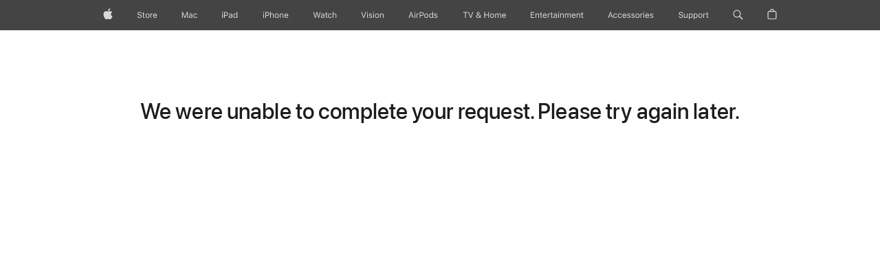

--- FILE ---
content_type: text/html; charset=utf-8
request_url: https://jobs.apple.com/en-ae/details/114438225/uae-specialist/locationPicker
body_size: 39338
content:
<!doctype html>
<html lang="en-US" dir="ltr">
<head>
  <meta charset="utf-8" />
  <title data-rh="true">Select Location - Jobs at Apple</title>
  <meta data-rh="true" name="description" content="Apply for a UAE-Specialist job at Apple. Read about the role and find out if it’s right for you."/><meta data-rh="true" property="og:type" content="website"/><meta data-rh="true" property="og:title" content="Select Location - Jobs at Apple"/><meta data-rh="true" property="og:url" content="https://jobs.apple.com/en-ae/details/114438225/uae-specialist/locationPicker"/><meta data-rh="true" property="og:description" content="Apply for a UAE-Specialist job at Apple. Read about the role and find out if it’s right for you."/><meta data-rh="true" property="og:image" content="https://jobs.apple.com/public/images/og/en-us/default.png"/><meta data-rh="true" property="robots" content="noindex"/>
  <meta httpEquiv="X-UA-Compatible" content="IE=10;IE=11;IE=edge" />
  <meta name="referrer" content="no-referrer-when-downgrade" />
  <meta
    name="viewport"
    content="width=device-width, initial-scale=1, maximum-scale=1"
  />
  <link
    rel="shortcut icon"
    type="image/x-icon"
    href="/static/favicon.ico"
  />
  <link
    rel="stylesheet"
    href="https://www.apple.com/wss/fonts?families=SF+Pro,v3|SF+Pro+Icons,v3"
  />
  
  <link
    rel="stylesheet"
    type="text/css"
    href="/static/jobsite.main.8413099ba17f9c957a32.css"
  />
  
  <link
    rel="stylesheet"
    type="text/css"
    href="/content/globalfooter/en_AE/styles/ac-globalfooter.built.css"
  />
  <link
    rel="stylesheet"
    href="https://www.apple.com/api-www/global-elements/global-header/v1/assets/globalheader.css"
  />
  
  
  <script
    type="text/javascript"
    src="/content/js/analytics/v4/packager-20201111A-JOBS.launch-20201111F-prod.js"
  ></script>
</head>
<body class="globalnav-scrim globalheader-dark">
 <div id="globalheader"><aside id="globalmessage-segment" lang="en-AE" dir="ltr" class="globalmessage-segment"><ul data-strings="{&quot;view&quot;:&quot;{%STOREFRONT%} Store Home&quot;,&quot;segments&quot;:{&quot;smb&quot;:&quot;Business Store Home&quot;,&quot;eduInd&quot;:&quot;Education Store Home&quot;,&quot;other&quot;:&quot;Store Home&quot;},&quot;exit&quot;:&quot;Exit&quot;}" class="globalmessage-segment-content"></ul></aside><nav id="globalnav" lang="en-AE" dir="ltr" aria-label="Global" data-analytics-element-engagement-start="globalnav:onFlyoutOpen" data-analytics-element-engagement-end="globalnav:onFlyoutClose" data-store-api="https://www.apple.com/[storefront]/shop/bag/status" data-analytics-activitymap-region-id="global nav" data-analytics-region="global nav" class="globalnav no-js   "><div class="globalnav-content"><div class="globalnav-item globalnav-menuback"><button aria-label="Main menu" class="globalnav-menuback-button"><span class="globalnav-chevron-icon"><svg height="48" viewBox="0 0 9 48" width="9" xmlns="http://www.w3.org/2000/svg"><path d="m1.5618 24.0621 6.5581-6.4238c.2368-.2319.2407-.6118.0088-.8486-.2324-.2373-.6123-.2407-.8486-.0088l-7 6.8569c-.1157.1138-.1807.2695-.1802.4316.001.1621.0674.3174.1846.4297l7 6.7241c.1162.1118.2661.1675.4155.1675.1577 0 .3149-.062.4326-.1846.2295-.2388.2222-.6187-.0171-.8481z"/></svg></span></button></div><ul id="globalnav-list" class="globalnav-list"><li data-analytics-element-engagement="globalnav hover - apple" class="
				globalnav-item
				globalnav-item-apple
				
				
			"><a href="https://www.apple.com/ae/" data-globalnav-item-name="apple" data-analytics-title="apple home" aria-label="Apple" class="globalnav-link globalnav-link-apple"><span class="globalnav-image-regular globalnav-link-image"><svg height="44" viewBox="0 0 14 44" width="14" xmlns="http://www.w3.org/2000/svg"><path d="m13.0729 17.6825a3.61 3.61 0 0 0 -1.7248 3.0365 3.5132 3.5132 0 0 0 2.1379 3.2223 8.394 8.394 0 0 1 -1.0948 2.2618c-.6816.9812-1.3943 1.9623-2.4787 1.9623s-1.3633-.63-2.613-.63c-1.2187 0-1.6525.6507-2.644.6507s-1.6834-.9089-2.4787-2.0243a9.7842 9.7842 0 0 1 -1.6628-5.2776c0-3.0984 2.014-4.7405 3.9969-4.7405 1.0535 0 1.9314.6919 2.5924.6919.63 0 1.6112-.7333 2.8092-.7333a3.7579 3.7579 0 0 1 3.1604 1.5802zm-3.7284-2.8918a3.5615 3.5615 0 0 0 .8469-2.22 1.5353 1.5353 0 0 0 -.031-.32 3.5686 3.5686 0 0 0 -2.3445 1.2084 3.4629 3.4629 0 0 0 -.8779 2.1585 1.419 1.419 0 0 0 .031.2892 1.19 1.19 0 0 0 .2169.0207 3.0935 3.0935 0 0 0 2.1586-1.1368z"/></svg></span><span class="globalnav-image-compact globalnav-link-image"><svg height="48" viewBox="0 0 17 48" width="17" xmlns="http://www.w3.org/2000/svg"><path d="m15.5752 19.0792a4.2055 4.2055 0 0 0 -2.01 3.5376 4.0931 4.0931 0 0 0 2.4908 3.7542 9.7779 9.7779 0 0 1 -1.2755 2.6351c-.7941 1.1431-1.6244 2.2862-2.8878 2.2862s-1.5883-.734-3.0443-.734c-1.42 0-1.9252.7581-3.08.7581s-1.9611-1.0589-2.8876-2.3584a11.3987 11.3987 0 0 1 -1.9373-6.1487c0-3.61 2.3464-5.523 4.6566-5.523 1.2274 0 2.25.8062 3.02.8062.734 0 1.8771-.8543 3.2729-.8543a4.3778 4.3778 0 0 1 3.6822 1.841zm-6.8586-2.0456a1.3865 1.3865 0 0 1 -.2527-.024 1.6557 1.6557 0 0 1 -.0361-.337 4.0341 4.0341 0 0 1 1.0228-2.5148 4.1571 4.1571 0 0 1 2.7314-1.4078 1.7815 1.7815 0 0 1 .0361.373 4.1487 4.1487 0 0 1 -.9867 2.587 3.6039 3.6039 0 0 1 -2.5148 1.3236z"/></svg></span><span class="globalnav-link-text">Apple</span></a></li><li data-topnav-flyout-item="menu" data-topnav-flyout-label="Menu" role="none" class="globalnav-item globalnav-menu"><div data-topnav-flyout="menu" class="globalnav-flyout"><div class="globalnav-menu-list"><div data-analytics-element-engagement="globalnav hover - store" class="
				globalnav-item
				globalnav-item-store
				globalnav-item-menu
				
			"><ul role="none" class="globalnav-submenu-trigger-group"><li class="globalnav-submenu-trigger-item"><a href="https://www.apple.com/ae/shop/goto/store" data-globalnav-item-name="store" data-topnav-flyout-trigger-compact="true" data-analytics-title="store" data-analytics-element-engagement="hover - store" aria-label="Store" class="globalnav-link globalnav-submenu-trigger-link globalnav-link-store"><span class="globalnav-link-text-container"><span class="globalnav-image-regular globalnav-link-image"><svg height="44" viewBox="0 0 30 44" width="30" xmlns="http://www.w3.org/2000/svg"><path d="m26.5679 20.4629c1.002 0 1.67.738 1.693 1.857h-3.48c.076-1.119.779-1.857 1.787-1.857zm2.754 2.672v-.387c0-1.963-1.037-3.176-2.742-3.176-1.735 0-2.848 1.289-2.848 3.276 0 1.998 1.096 3.263 2.848 3.263 1.383 0 2.367-.668 2.66-1.746h-1.008c-.264.557-.814.856-1.629.856-1.072 0-1.769-.791-1.822-2.039v-.047zm-9.547-3.451h.96v.937h.094c.188-.615.914-1.049 1.752-1.049.164 0 .375.012.504.03v1.007c-.082-.023-.445-.058-.644-.058-.961 0-1.659 1.098-1.659 1.535v3.914h-1.007zm-4.27 5.519c-1.195 0-1.869-.867-1.869-2.361 0-1.5.674-2.361 1.869-2.361 1.196 0 1.87.861 1.87 2.361 0 1.494-.674 2.361-1.87 2.361zm0-5.631c-1.798 0-2.912 1.237-2.912 3.27 0 2.027 1.114 3.269 2.912 3.269 1.799 0 2.913-1.242 2.913-3.269 0-2.033-1.114-3.27-2.913-3.27zm-5.478-1.475v1.635h1.407v.843h-1.407v3.575c0 .744.282 1.06.938 1.06.182 0 .281-.006.469-.023v.849c-.199.035-.393.059-.592.059-1.301 0-1.822-.481-1.822-1.688v-3.832h-1.02v-.843h1.02v-1.635zm-8.103 5.694c.129.885.973 1.447 2.174 1.447 1.137 0 1.975-.615 1.975-1.453 0-.72-.527-1.177-1.693-1.47l-1.084-.282c-1.53-.386-2.192-1.078-2.192-2.279 0-1.436 1.201-2.408 2.988-2.408 1.635 0 2.854.972 2.942 2.338h-1.061c-.146-.867-.861-1.383-1.916-1.383-1.125 0-1.869.562-1.869 1.418 0 .662.463 1.043 1.629 1.342l.885.234c1.752.439 2.455 1.119 2.455 2.361 0 1.553-1.225 2.543-3.158 2.543-1.793 0-3.03-.949-3.141-2.408z"/></svg></span><span class="globalnav-link-text">Store</span></span></a></li></ul></div><div data-analytics-element-engagement="globalnav hover - mac" class="
				globalnav-item
				globalnav-item-mac
				globalnav-item-menu
				
			"><ul role="none" class="globalnav-submenu-trigger-group"><li class="globalnav-submenu-trigger-item"><a href="https://www.apple.com/ae/mac/" data-globalnav-item-name="mac" data-topnav-flyout-trigger-compact="true" data-analytics-title="mac" data-analytics-element-engagement="hover - mac" aria-label="Mac" class="globalnav-link globalnav-submenu-trigger-link globalnav-link-mac"><span class="globalnav-link-text-container"><span class="globalnav-image-regular globalnav-link-image"><svg height="44" viewBox="0 0 23 44" width="23" xmlns="http://www.w3.org/2000/svg"><path d="m8.1558 25.9987v-6.457h-.0703l-2.666 6.457h-.8907l-2.666-6.457h-.0703v6.457h-.9844v-8.4551h1.2246l2.8945 7.0547h.0938l2.8945-7.0547h1.2246v8.4551zm2.5166-1.7696c0-1.1309.832-1.7812 2.3027-1.8691l1.8223-.1113v-.5742c0-.7793-.4863-1.207-1.4297-1.207-.7559 0-1.2832.2871-1.4238.7852h-1.0195c.1348-1.0137 1.1309-1.6816 2.4785-1.6816 1.541 0 2.4023.791 2.4023 2.1035v4.3242h-.9609v-.9318h-.0938c-.4102.6738-1.1016 1.043-1.9453 1.043-1.2246 0-2.1328-.7266-2.1328-1.8809zm4.125-.5859v-.5801l-1.6992.1113c-.9609.0645-1.3828.3984-1.3828 1.0312 0 .6445.5449 1.0195 1.2773 1.0195 1.0371.0001 1.8047-.6796 1.8047-1.5819zm6.958-2.0273c-.1641-.627-.7207-1.1367-1.6289-1.1367-1.1367 0-1.8516.9082-1.8516 2.3379 0 1.459.7266 2.3848 1.8516 2.3848.8496 0 1.4414-.3926 1.6289-1.1074h1.0195c-.1816 1.1602-1.125 2.0156-2.6426 2.0156-1.7695 0-2.9004-1.2832-2.9004-3.293 0-1.9688 1.125-3.2461 2.8945-3.2461 1.5352 0 2.4727.9199 2.6484 2.0449z"/></svg></span><span class="globalnav-link-text">Mac</span></span></a></li></ul></div><div data-analytics-element-engagement="globalnav hover - ipad" class="
				globalnav-item
				globalnav-item-ipad
				globalnav-item-menu
				
			"><ul role="none" class="globalnav-submenu-trigger-group"><li class="globalnav-submenu-trigger-item"><a href="https://www.apple.com/ae/ipad/" data-globalnav-item-name="ipad" data-topnav-flyout-trigger-compact="true" data-analytics-title="ipad" data-analytics-element-engagement="hover - ipad" aria-label="iPad" class="globalnav-link globalnav-submenu-trigger-link globalnav-link-ipad"><span class="globalnav-link-text-container"><span class="globalnav-image-regular globalnav-link-image"><svg height="44" viewBox="0 0 24 44" width="24" xmlns="http://www.w3.org/2000/svg"><path d="m14.9575 23.7002c0 .902-.768 1.582-1.805 1.582-.732 0-1.277-.375-1.277-1.02 0-.632.422-.966 1.383-1.031l1.699-.111zm-1.395-4.072c-1.347 0-2.343.668-2.478 1.681h1.019c.141-.498.668-.785 1.424-.785.944 0 1.43.428 1.43 1.207v.574l-1.822.112c-1.471.088-2.303.738-2.303 1.869 0 1.154.908 1.881 2.133 1.881.844 0 1.535-.369 1.945-1.043h.094v.931h.961v-4.324c0-1.312-.862-2.103-2.403-2.103zm6.769 5.575c-1.155 0-1.846-.885-1.846-2.361 0-1.471.697-2.362 1.846-2.362 1.142 0 1.857.914 1.857 2.362 0 1.459-.709 2.361-1.857 2.361zm1.834-8.027v3.503h-.088c-.358-.691-1.102-1.107-1.981-1.107-1.605 0-2.654 1.289-2.654 3.27 0 1.986 1.037 3.269 2.654 3.269.873 0 1.623-.416 2.022-1.119h.093v1.008h.961v-8.824zm-15.394 4.869h-1.863v-3.563h1.863c1.225 0 1.899.639 1.899 1.799 0 1.119-.697 1.764-1.899 1.764zm.276-4.5h-3.194v8.455h1.055v-3.018h2.127c1.588 0 2.719-1.119 2.719-2.701 0-1.611-1.108-2.736-2.707-2.736zm-6.064 8.454h1.008v-6.316h-1.008zm-.199-8.237c0-.387.316-.704.703-.704s.703.317.703.704c0 .386-.316.703-.703.703s-.703-.317-.703-.703z"/></svg></span><span class="globalnav-link-text">iPad</span></span></a></li></ul></div><div data-analytics-element-engagement="globalnav hover - iphone" class="
				globalnav-item
				globalnav-item-iphone
				globalnav-item-menu
				
			"><ul role="none" class="globalnav-submenu-trigger-group"><li class="globalnav-submenu-trigger-item"><a href="https://www.apple.com/ae/iphone/" data-globalnav-item-name="iphone" data-topnav-flyout-trigger-compact="true" data-analytics-title="iphone" data-analytics-element-engagement="hover - iphone" aria-label="iPhone" class="globalnav-link globalnav-submenu-trigger-link globalnav-link-iphone"><span class="globalnav-link-text-container"><span class="globalnav-image-regular globalnav-link-image"><svg height="44" viewBox="0 0 38 44" width="38" xmlns="http://www.w3.org/2000/svg"><path d="m32.7129 22.3203h3.48c-.023-1.119-.691-1.857-1.693-1.857-1.008 0-1.711.738-1.787 1.857zm4.459 2.045c-.293 1.078-1.277 1.746-2.66 1.746-1.752 0-2.848-1.266-2.848-3.264 0-1.986 1.113-3.275 2.848-3.275 1.705 0 2.742 1.213 2.742 3.176v.386h-4.541v.047c.053 1.248.75 2.039 1.822 2.039.815 0 1.366-.298 1.629-.855zm-12.282-4.682h.961v.996h.094c.316-.697.932-1.107 1.898-1.107 1.418 0 2.209.838 2.209 2.338v4.09h-1.007v-3.844c0-1.137-.481-1.676-1.489-1.676s-1.658.674-1.658 1.781v3.739h-1.008zm-2.499 3.158c0-1.5-.674-2.361-1.869-2.361-1.196 0-1.87.861-1.87 2.361 0 1.495.674 2.362 1.87 2.362 1.195 0 1.869-.867 1.869-2.362zm-4.782 0c0-2.033 1.114-3.269 2.913-3.269 1.798 0 2.912 1.236 2.912 3.269 0 2.028-1.114 3.27-2.912 3.27-1.799 0-2.913-1.242-2.913-3.27zm-6.636-5.666h1.008v3.504h.093c.317-.697.979-1.107 1.946-1.107 1.336 0 2.179.855 2.179 2.338v4.09h-1.007v-3.844c0-1.119-.504-1.676-1.459-1.676-1.131 0-1.752.715-1.752 1.781v3.739h-1.008zm-6.015 4.87h1.863c1.202 0 1.899-.645 1.899-1.764 0-1.16-.674-1.799-1.899-1.799h-1.863zm2.139-4.5c1.599 0 2.707 1.125 2.707 2.736 0 1.582-1.131 2.701-2.719 2.701h-2.127v3.018h-1.055v-8.455zm-6.114 8.454h1.008v-6.316h-1.008zm-.2-8.238c0-.386.317-.703.703-.703.387 0 .704.317.704.703 0 .387-.317.704-.704.704-.386 0-.703-.317-.703-.704z"/></svg></span><span class="globalnav-link-text">iPhone</span></span></a></li></ul></div><div data-analytics-element-engagement="globalnav hover - watch" class="
				globalnav-item
				globalnav-item-watch
				globalnav-item-menu
				
			"><ul role="none" class="globalnav-submenu-trigger-group"><li class="globalnav-submenu-trigger-item"><a href="https://www.apple.com/ae/watch/" data-globalnav-item-name="watch" data-topnav-flyout-trigger-compact="true" data-analytics-title="watch" data-analytics-element-engagement="hover - watch" aria-label="Watch" class="globalnav-link globalnav-submenu-trigger-link globalnav-link-watch"><span class="globalnav-link-text-container"><span class="globalnav-image-regular globalnav-link-image"><svg height="44" viewBox="0 0 35 44" width="35" xmlns="http://www.w3.org/2000/svg"><path d="m28.9819 17.1758h1.008v3.504h.094c.316-.697.978-1.108 1.945-1.108 1.336 0 2.18.856 2.18 2.338v4.09h-1.008v-3.844c0-1.119-.504-1.675-1.459-1.675-1.131 0-1.752.715-1.752 1.781v3.738h-1.008zm-2.42 4.441c-.164-.627-.721-1.136-1.629-1.136-1.137 0-1.852.908-1.852 2.338 0 1.459.727 2.384 1.852 2.384.849 0 1.441-.392 1.629-1.107h1.019c-.182 1.16-1.125 2.016-2.642 2.016-1.77 0-2.901-1.284-2.901-3.293 0-1.969 1.125-3.247 2.895-3.247 1.535 0 2.472.92 2.648 2.045zm-6.533-3.568v1.635h1.407v.844h-1.407v3.574c0 .744.282 1.06.938 1.06.182 0 .281-.006.469-.023v.85c-.2.035-.393.058-.592.058-1.301 0-1.822-.48-1.822-1.687v-3.832h-1.02v-.844h1.02v-1.635zm-4.2 5.596v-.58l-1.699.111c-.961.064-1.383.398-1.383 1.031 0 .645.545 1.02 1.277 1.02 1.038 0 1.805-.68 1.805-1.582zm-4.125.586c0-1.131.832-1.782 2.303-1.869l1.822-.112v-.574c0-.779-.486-1.207-1.43-1.207-.755 0-1.283.287-1.423.785h-1.02c.135-1.014 1.131-1.682 2.479-1.682 1.541 0 2.402.792 2.402 2.104v4.324h-.961v-.931h-.094c-.41.673-1.101 1.043-1.945 1.043-1.225 0-2.133-.727-2.133-1.881zm-7.684 1.769h-.996l-2.303-8.455h1.101l1.682 6.873h.07l1.893-6.873h1.066l1.893 6.873h.07l1.682-6.873h1.101l-2.302 8.455h-.996l-1.946-6.674h-.07z"/></svg></span><span class="globalnav-link-text">Watch</span></span></a></li></ul></div><div data-analytics-element-engagement="globalnav hover - vision" class="
				globalnav-item
				globalnav-item-vision
				globalnav-item-menu
				
			"><ul role="none" class="globalnav-submenu-trigger-group"><li class="globalnav-submenu-trigger-item"><a href="https://www.apple.com/ae/apple-vision-pro/" data-globalnav-item-name="vision" data-topnav-flyout-trigger-compact="true" data-analytics-title="vision" data-analytics-element-engagement="hover - vision" aria-label="Vision" class="globalnav-link globalnav-submenu-trigger-link globalnav-link-vision"><span class="globalnav-link-text-container"><span class="globalnav-image-regular globalnav-link-image"><svg xmlns="http://www.w3.org/2000/svg" width="34" height="44" viewBox="0 0 34 44"><path d="m.4043,17.5449h1.1074l2.4844,7.0898h.0938l2.4844-7.0898h1.1074l-3.1172,8.4551h-1.043L.4043,17.5449Zm8.3467.2168c0-.3867.3164-.7031.7031-.7031s.7031.3164.7031.7031-.3164.7031-.7031.7031-.7031-.3164-.7031-.7031Zm.1875,1.9219h1.0195v6.3164h-1.0195v-6.3164Zm2.499,4.7051h1.043c.1699.5273.6738.873,1.4824.873.8496,0,1.4531-.4043,1.4531-.9785v-.0117c0-.4277-.3223-.7266-1.1016-.9141l-.9785-.2344c-1.1836-.2812-1.7168-.7969-1.7168-1.7051v-.0059c0-1.0488,1.0078-1.8398,2.3496-1.8398,1.3242,0,2.2441.6621,2.3848,1.6934h-1.002c-.1348-.498-.627-.8438-1.3887-.8438-.75,0-1.3008.3867-1.3008.9434v.0117c0,.4277.3164.6973,1.0605.8789l.9727.2344c1.1895.2871,1.7637.8027,1.7637,1.7051v.0117c0,1.125-1.0957,1.9043-2.5312,1.9043-1.4062,0-2.373-.6797-2.4902-1.7227Zm6.3203-6.627c0-.3867.3164-.7031.7031-.7031s.7031.3164.7031.7031-.3164.7031-.7031.7031-.7031-.3164-.7031-.7031Zm.1875,1.9219h1.0195v6.3164h-1.0195v-6.3164Zm2.5049,3.1641v-.0117c0-2.0273,1.1133-3.2637,2.9121-3.2637s2.9121,1.2363,2.9121,3.2637v.0117c0,2.0215-1.1133,3.2637-2.9121,3.2637s-2.9121-1.2422-2.9121-3.2637Zm4.7812,0v-.0117c0-1.4941-.6738-2.3613-1.8691-2.3613s-1.8691.8672-1.8691,2.3613v.0117c0,1.4883.6738,2.3613,1.8691,2.3613s1.8691-.873,1.8691-2.3613Zm2.5049-3.1641h1.0195v.9492h.0938c.3164-.668.9082-1.0605,1.8398-1.0605,1.418,0,2.209.8379,2.209,2.3379v4.0898h-1.0195v-3.8438c0-1.1367-.4688-1.6816-1.4766-1.6816s-1.6465.6797-1.6465,1.7871v3.7383h-1.0195v-6.3164Z"></path></svg>
</span><span class="globalnav-link-text">Vision</span></span></a></li></ul></div><div data-analytics-element-engagement="globalnav hover - airpods" class="
				globalnav-item
				globalnav-item-airpods
				globalnav-item-menu
				
			"><ul role="none" class="globalnav-submenu-trigger-group"><li class="globalnav-submenu-trigger-item"><a href="https://www.apple.com/ae/airpods/" data-globalnav-item-name="airpods" data-topnav-flyout-trigger-compact="true" data-analytics-title="airpods" data-analytics-element-engagement="hover - airpods" aria-label="AirPods" class="globalnav-link globalnav-submenu-trigger-link globalnav-link-airpods"><span class="globalnav-link-text-container"><span class="globalnav-image-regular globalnav-link-image"><svg height="44" viewBox="0 0 43 44" width="43" xmlns="http://www.w3.org/2000/svg"><path d="m11.7153 19.6836h.961v.937h.094c.187-.615.914-1.048 1.752-1.048.164 0 .375.011.504.029v1.008c-.082-.024-.446-.059-.645-.059-.961 0-1.658.645-1.658 1.535v3.914h-1.008zm28.135-.111c1.324 0 2.244.656 2.379 1.693h-.996c-.135-.504-.627-.838-1.389-.838-.75 0-1.336.381-1.336.943 0 .434.352.704 1.096.885l.973.235c1.189.287 1.763.802 1.763 1.711 0 1.13-1.095 1.91-2.531 1.91-1.406 0-2.373-.674-2.484-1.723h1.037c.17.533.674.873 1.482.873.85 0 1.459-.404 1.459-.984 0-.434-.328-.727-1.002-.891l-1.084-.264c-1.183-.287-1.722-.796-1.722-1.71 0-1.049 1.013-1.84 2.355-1.84zm-6.665 5.631c-1.155 0-1.846-.885-1.846-2.362 0-1.471.697-2.361 1.846-2.361 1.142 0 1.857.914 1.857 2.361 0 1.459-.709 2.362-1.857 2.362zm1.834-8.028v3.504h-.088c-.358-.691-1.102-1.107-1.981-1.107-1.605 0-2.654 1.289-2.654 3.269 0 1.987 1.037 3.27 2.654 3.27.873 0 1.623-.416 2.022-1.119h.094v1.007h.961v-8.824zm-9.001 8.028c-1.195 0-1.869-.868-1.869-2.362 0-1.5.674-2.361 1.869-2.361 1.196 0 1.869.861 1.869 2.361 0 1.494-.673 2.362-1.869 2.362zm0-5.631c-1.799 0-2.912 1.236-2.912 3.269 0 2.028 1.113 3.27 2.912 3.27s2.912-1.242 2.912-3.27c0-2.033-1.113-3.269-2.912-3.269zm-17.071 6.427h1.008v-6.316h-1.008zm-.199-8.238c0-.387.317-.703.703-.703.387 0 .703.316.703.703s-.316.703-.703.703c-.386 0-.703-.316-.703-.703zm-6.137 4.922 1.324-3.773h.093l1.325 3.773zm1.892-5.139h-1.043l-3.117 8.455h1.107l.85-2.42h3.363l.85 2.42h1.107zm14.868 4.5h-1.864v-3.562h1.864c1.224 0 1.898.639 1.898 1.799 0 1.119-.697 1.763-1.898 1.763zm.275-4.5h-3.193v8.455h1.054v-3.017h2.127c1.588 0 2.719-1.119 2.719-2.701 0-1.612-1.107-2.737-2.707-2.737z"/></svg></span><span class="globalnav-link-text">AirPods</span></span></a></li></ul></div><div data-analytics-element-engagement="globalnav hover - tv-home" class="
				globalnav-item
				globalnav-item-tv-home
				globalnav-item-menu
				
			"><ul role="none" class="globalnav-submenu-trigger-group"><li class="globalnav-submenu-trigger-item"><a href="https://www.apple.com/ae/tv-home/" data-globalnav-item-name="tv-home" data-topnav-flyout-trigger-compact="true" data-analytics-title="tv &amp; home" data-analytics-element-engagement="hover - tv &amp; home" aria-label="TV and Home" class="globalnav-link globalnav-submenu-trigger-link globalnav-link-tv-home"><span class="globalnav-link-text-container"><span class="globalnav-image-regular globalnav-link-image"><svg height="44" viewBox="0 0 65 44" width="65" xmlns="http://www.w3.org/2000/svg"><path d="m4.3755 26v-7.5059h-2.7246v-.9492h6.5039v.9492h-2.7246v7.5059zm7.7314 0-3.1172-8.4551h1.1074l2.4844 7.0898h.0938l2.4844-7.0898h1.1074l-3.1172 8.4551zm13.981-.8438c-.7207.6328-1.7109 1.002-2.7363 1.002-1.6816 0-2.8594-.9961-2.8594-2.4141 0-1.002.5449-1.7637 1.6758-2.3613.0762-.0352.2344-.1172.3281-.1641-.7793-.8203-1.0605-1.3652-1.0605-1.9805 0-1.084.9199-1.8926 2.1562-1.8926 1.248 0 2.1562.7969 2.1562 1.9043 0 .8672-.5215 1.5-1.8281 2.1855l2.1152 2.2734c.2637-.5273.3984-1.2188.3984-2.2734v-.1465h.9844v.1523c0 1.3125-.2344 2.2676-.6973 2.9824l1.4708 1.5764h-1.3242zm-4.541-1.4824c0 .9492.7676 1.5938 1.8984 1.5938.7676 0 1.5586-.3047 2.0215-.791l-2.3906-2.6133c-.0645.0234-.2168.0996-.2988.1406-.8145.4219-1.2305 1.0078-1.2305 1.6699zm3.2109-4.3886c0-.6562-.4746-1.1016-1.1602-1.1016-.6738 0-1.1543.457-1.1543 1.1133 0 .4688.2402.8789.9082 1.541 1.0313-.5274 1.4063-.9492 1.4063-1.5527zm13.5176 6.7148v-3.8496h-4.6406v3.8496h-1.0547v-8.4551h1.0547v3.6562h4.6406v-3.6562h1.0547v8.4551zm2.6455-3.1582c0-2.0332 1.1133-3.2695 2.9121-3.2695s2.9121 1.2363 2.9121 3.2695c0 2.0273-1.1133 3.2695-2.9121 3.2695s-2.9121-1.2422-2.9121-3.2695zm4.7812 0c0-1.5-.6738-2.3613-1.8691-2.3613s-1.8691.8613-1.8691 2.3613c0 1.4941.6738 2.3613 1.8691 2.3613s1.8691-.8672 1.8691-2.3613zm2.5054-3.1582h.9609v.9961h.0938c.2871-.7031.9199-1.1074 1.7637-1.1074.8555 0 1.4531.4512 1.7461 1.1074h.0938c.3398-.668 1.0605-1.1074 1.9336-1.1074 1.2891 0 2.0098.7383 2.0098 2.0625v4.3652h-1.0078v-4.1309c0-.9316-.4395-1.3887-1.3301-1.3887-.8789 0-1.4648.6562-1.4648 1.459v4.0606h-1.0078v-4.2891c0-.75-.5215-1.2305-1.3184-1.2305-.8262 0-1.4648.7148-1.4648 1.6055v3.9141h-1.0078v-6.3164zm15.5127 4.6816c-.293 1.0781-1.2773 1.7461-2.6602 1.7461-1.752 0-2.8477-1.2656-2.8477-3.2637 0-1.9863 1.1133-3.2754 2.8477-3.2754 1.7051 0 2.7422 1.2129 2.7422 3.1758v.3867h-4.541v.0469c.0527 1.248.75 2.0391 1.8223 2.0391.8145 0 1.3652-.2988 1.6289-.8555zm-4.459-2.0449h3.4805c-.0234-1.1191-.6914-1.8574-1.6934-1.8574-1.0078 0-1.7109.7383-1.7871 1.8574z"/></svg></span><span class="globalnav-link-text">TV &amp; Home</span></span></a></li></ul></div><div data-analytics-element-engagement="globalnav hover - entertainment" class="
				globalnav-item
				globalnav-item-entertainment
				globalnav-item-menu
				
			"><ul role="none" class="globalnav-submenu-trigger-group"><li class="globalnav-submenu-trigger-item"><a href="https://www.apple.com/ae/entertainment/" data-globalnav-item-name="entertainment" data-topnav-flyout-trigger-compact="true" data-analytics-title="entertainment" data-analytics-element-engagement="hover - entertainment" aria-label="Entertainment" class="globalnav-link globalnav-submenu-trigger-link globalnav-link-entertainment"><span class="globalnav-link-text-container"><span class="globalnav-image-regular globalnav-link-image"><svg xmlns="http://www.w3.org/2000/svg" viewBox="0 0 77 44" width="77" height="44"><path d="m0 17.4863h5.2383v.9492h-4.1836v2.7129h3.9668v.9375h-3.9668v2.9062h4.1836v.9492h-5.2383zm6.8994 2.1387h1.0195v.9492h.0938c.3164-.668.9082-1.0605 1.8398-1.0605 1.418 0 2.209.8379 2.209 2.3379v4.0898h-1.0195v-3.8438c0-1.1367-.4688-1.6816-1.4766-1.6816s-1.6465.6797-1.6465 1.7871v3.7383h-1.0195zm7.2803 4.6758v-3.832h-.9961v-.8438h.9961v-1.6348h1.0547v1.6348h1.3828v.8438h-1.3828v3.5742c0 .7441.2578 1.043.9141 1.043.1816 0 .2812-.0059.4688-.0234v.8672c-.1992.0352-.3926.0586-.5918.0586-1.3009-.0001-1.8458-.4806-1.8458-1.6876zm3.4365-1.4942v-.0059c0-1.9512 1.1133-3.2871 2.8301-3.2871s2.7598 1.2773 2.7598 3.1641v.3984h-4.5469c.0293 1.3066.75 2.0684 1.875 2.0684.8555 0 1.3828-.4043 1.5527-.7852l.0234-.0527h1.0195l-.0117.0469c-.2168.8555-1.1191 1.6992-2.6074 1.6992-1.8046 0-2.8945-1.2656-2.8945-3.2461zm1.0606-.5449h3.4922c-.1055-1.248-.7969-1.8398-1.7285-1.8398-.9376 0-1.6524.6386-1.7637 1.8398zm5.9912-2.6367h1.0195v.9375h.0938c.2402-.6621.832-1.0488 1.6875-1.0488.1934 0 .4102.0234.5098.041v.9902c-.2109-.0352-.4043-.0586-.627-.0586-.9727 0-1.6641.6152-1.6641 1.541v3.9141h-1.0195zm4.9658 4.6758v-3.832h-.9961v-.8438h.9961v-1.6348h1.0547v1.6348h1.3828v.8438h-1.3828v3.5742c0 .7441.2578 1.043.9141 1.043.1816 0 .2812-.0059.4688-.0234v.8672c-.1992.0352-.3926.0586-.5918.0586-1.3009-.0001-1.8458-.4806-1.8458-1.6876zm3.4658-.1231v-.0117c0-1.125.832-1.7754 2.3027-1.8633l1.8105-.1113v-.5742c0-.7793-.4746-1.2012-1.418-1.2012-.7559 0-1.2539.2812-1.418.7734l-.0059.0176h-1.0195l.0059-.0352c.1641-.9902 1.125-1.6582 2.4727-1.6582 1.541 0 2.4023.791 2.4023 2.1035v4.3242h-1.0195v-.9316h-.0938c-.3984.6738-1.0605 1.043-1.9102 1.043-1.201 0-2.1092-.7265-2.1092-1.875zm2.3203.9903c1.0371 0 1.793-.6797 1.793-1.582v-.5742l-1.6875.1055c-.9609.0586-1.3828.3984-1.3828 1.0254v.0117c0 .6386.5449 1.0136 1.2773 1.0136zm4.3926-7.4649c0-.3867.3164-.7031.7031-.7031s.7031.3164.7031.7031-.3164.7031-.7031.7031-.7031-.3164-.7031-.7031zm.1875 1.9219h1.0195v6.3164h-1.0195zm2.8213 0h1.0195v.9492h.0938c.3164-.668.9082-1.0605 1.8398-1.0605 1.418 0 2.209.8379 2.209 2.3379v4.0898h-1.0195v-3.8438c0-1.1367-.4688-1.6816-1.4766-1.6816s-1.6465.6797-1.6465 1.7871v3.7383h-1.0195zm6.8818 0h1.0195v.9609h.0938c.2812-.6797.8789-1.0723 1.7051-1.0723.8555 0 1.4531.4512 1.7461 1.1074h.0938c.3398-.668 1.0605-1.1074 1.9336-1.1074 1.2891 0 2.0098.7383 2.0098 2.0625v4.3652h-1.0195v-4.1309c0-.9316-.4277-1.3945-1.3184-1.3945-.8789 0-1.459.6621-1.459 1.4648v4.0605h-1.0195v-4.2891c0-.75-.5156-1.2363-1.3125-1.2363-.8262 0-1.4531.7207-1.4531 1.6113v3.9141h-1.0195v-6.3162zm10.0049 3.1816v-.0059c0-1.9512 1.1133-3.2871 2.8301-3.2871s2.7598 1.2773 2.7598 3.1641v.3984h-4.5469c.0293 1.3066.75 2.0684 1.875 2.0684.8555 0 1.3828-.4043 1.5527-.7852l.0234-.0527h1.0195l-.0116.0469c-.2168.8555-1.1191 1.6992-2.6074 1.6992-1.8047 0-2.8946-1.2656-2.8946-3.2461zm1.0606-.5449h3.4922c-.1055-1.248-.7969-1.8398-1.7285-1.8398-.9376 0-1.6524.6386-1.7637 1.8398zm5.9912-2.6367h1.0195v.9492h.0938c.3164-.668.9082-1.0605 1.8398-1.0605 1.418 0 2.209.8379 2.209 2.3379v4.0898h-1.0195v-3.8438c0-1.1367-.4688-1.6816-1.4766-1.6816s-1.6465.6797-1.6465 1.7871v3.7383h-1.0195zm7.2802 4.6758v-3.832h-.9961v-.8438h.9961v-1.6348h1.0547v1.6348h1.3828v.8438h-1.3828v3.5742c0 .7441.2578 1.043.9141 1.043.1816 0 .2812-.0059.4688-.0234v.8672c-.1992.0352-.3926.0586-.5918.0586-1.3008-.0001-1.8458-.4806-1.8458-1.6876z"/></svg></span><span class="globalnav-link-text">Entertainment</span></span></a></li></ul></div><div data-analytics-element-engagement="globalnav hover - accessories" class="
				globalnav-item
				globalnav-item-accessories
				globalnav-item-menu
				
			"><ul role="none" class="globalnav-submenu-trigger-group"><li class="globalnav-submenu-trigger-item"><a href="https://www.apple.com/ae/shop/goto/buy_accessories" data-globalnav-item-name="accessories" data-topnav-flyout-trigger-compact="true" data-analytics-title="accessories" data-analytics-element-engagement="hover - accessories" aria-label="Accessories" class="globalnav-link globalnav-submenu-trigger-link globalnav-link-accessories"><span class="globalnav-link-text-container"><span class="globalnav-image-regular globalnav-link-image"><svg height="44" viewBox="0 0 67 44" width="67" xmlns="http://www.w3.org/2000/svg"><path d="m5.6603 23.5715h-3.3633l-.8496 2.4199h-1.1074l3.1172-8.4551h1.043l3.1172 8.4551h-1.1075zm-3.0527-.8965h2.7422l-1.3242-3.7734h-.0938zm10.0986-1.0664c-.1641-.627-.7207-1.1367-1.6289-1.1367-1.1367 0-1.8516.9082-1.8516 2.3379 0 1.459.7266 2.3848 1.8516 2.3848.8496 0 1.4414-.3926 1.6289-1.1074h1.0195c-.1816 1.1602-1.125 2.0156-2.6426 2.0156-1.7695 0-2.9004-1.2832-2.9004-3.293 0-1.9688 1.125-3.2461 2.8945-3.2461 1.5352 0 2.4727.9199 2.6484 2.0449zm6.5947 0c-.1641-.627-.7207-1.1367-1.6289-1.1367-1.1367 0-1.8516.9082-1.8516 2.3379 0 1.459.7266 2.3848 1.8516 2.3848.8496 0 1.4414-.3926 1.6289-1.1074h1.0195c-.1816 1.1602-1.125 2.0156-2.6426 2.0156-1.7695 0-2.9004-1.2832-2.9004-3.293 0-1.9688 1.125-3.2461 2.8945-3.2461 1.5352 0 2.4727.9199 2.6484 2.0449zm7.5796 2.748c-.293 1.0781-1.2773 1.7461-2.6602 1.7461-1.752 0-2.8477-1.2656-2.8477-3.2637 0-1.9863 1.1133-3.2754 2.8477-3.2754 1.7051 0 2.7422 1.2129 2.7422 3.1758v.3867h-4.541v.0469c.0527 1.248.75 2.0391 1.8223 2.0391.8145 0 1.3652-.2988 1.6289-.8555zm-4.459-2.0449h3.4805c-.0234-1.1191-.6914-1.8574-1.6934-1.8574-1.0078 0-1.7109.7383-1.7871 1.8574zm8.212-2.748c1.3242 0 2.2441.6562 2.3789 1.6934h-.9961c-.1348-.5039-.627-.8379-1.3887-.8379-.75 0-1.3359.3809-1.3359.9434 0 .4336.3516.7031 1.0957.8848l.9727.2344c1.1895.2871 1.7637.8027 1.7637 1.7109 0 1.1309-1.0957 1.9102-2.5312 1.9102-1.4062 0-2.373-.6738-2.4844-1.7227h1.0371c.1699.5332.6738.873 1.4824.873.8496 0 1.459-.4043 1.459-.9844 0-.4336-.3281-.7266-1.002-.8906l-1.084-.2637c-1.1836-.2871-1.7227-.7969-1.7227-1.7109 0-1.0489 1.0137-1.8399 2.3555-1.8399zm6.0439 0c1.3242 0 2.2441.6562 2.3789 1.6934h-.9961c-.1348-.5039-.627-.8379-1.3887-.8379-.75 0-1.3359.3809-1.3359.9434 0 .4336.3516.7031 1.0957.8848l.9727.2344c1.1895.2871 1.7637.8027 1.7637 1.7109 0 1.1309-1.0957 1.9102-2.5312 1.9102-1.4062 0-2.373-.6738-2.4844-1.7227h1.0371c.1699.5332.6738.873 1.4824.873.8496 0 1.459-.4043 1.459-.9844 0-.4336-.3281-.7266-1.002-.8906l-1.084-.2637c-1.1836-.2871-1.7227-.7969-1.7227-1.7109 0-1.0489 1.0137-1.8399 2.3555-1.8399zm3.6357 3.2695c0-2.0332 1.1133-3.2695 2.9121-3.2695s2.9121 1.2363 2.9121 3.2695c0 2.0273-1.1133 3.2695-2.9121 3.2695s-2.9121-1.2422-2.9121-3.2695zm4.7813 0c0-1.5-.6738-2.3613-1.8691-2.3613s-1.8691.8613-1.8691 2.3613c0 1.4941.6738 2.3613 1.8691 2.3613s1.8691-.8672 1.8691-2.3613zm2.5054-3.1582h.9609v.9375h.0938c.1875-.6152.9141-1.0488 1.752-1.0488.1641 0 .375.0117.5039.0293v1.0078c-.082-.0234-.4453-.0586-.6445-.0586-.9609 0-1.6582.6445-1.6582 1.5352v3.9141h-1.0078v-6.3165zm4.2744-1.9219c0-.3867.3164-.7031.7031-.7031s.7031.3164.7031.7031-.3164.7031-.7031.7031-.7031-.3164-.7031-.7031zm.1992 1.9219h1.0078v6.3164h-1.0078zm8.001 4.6816c-.293 1.0781-1.2773 1.7461-2.6602 1.7461-1.752 0-2.8477-1.2656-2.8477-3.2637 0-1.9863 1.1133-3.2754 2.8477-3.2754 1.7051 0 2.7422 1.2129 2.7422 3.1758v.3867h-4.541v.0469c.0527 1.248.75 2.0391 1.8223 2.0391.8145 0 1.3652-.2988 1.6289-.8555zm-4.459-2.0449h3.4805c-.0234-1.1191-.6914-1.8574-1.6934-1.8574-1.0078 0-1.7109.7383-1.7871 1.8574zm8.2119-2.748c1.3242 0 2.2441.6562 2.3789 1.6934h-.9961c-.1348-.5039-.627-.8379-1.3887-.8379-.75 0-1.3359.3809-1.3359.9434 0 .4336.3516.7031 1.0957.8848l.9727.2344c1.1895.2871 1.7637.8027 1.7637 1.7109 0 1.1309-1.0957 1.9102-2.5312 1.9102-1.4062 0-2.373-.6738-2.4844-1.7227h1.0371c.1699.5332.6738.873 1.4824.873.8496 0 1.459-.4043 1.459-.9844 0-.4336-.3281-.7266-1.002-.8906l-1.084-.2637c-1.1836-.2871-1.7227-.7969-1.7227-1.7109 0-1.0489 1.0137-1.8399 2.3555-1.8399z"/></svg></span><span class="globalnav-link-text">Accessories</span></span></a></li></ul></div><div data-analytics-element-engagement="globalnav hover - support" class="
				globalnav-item
				globalnav-item-support
				globalnav-item-menu
				
			"><ul role="none" class="globalnav-submenu-trigger-group"><li class="globalnav-submenu-trigger-item"><a href="https://support.apple.com/en-ae/?cid=gn-ols-home-hp-tab" data-globalnav-item-name="support" data-topnav-flyout-trigger-compact="true" data-analytics-title="support" data-analytics-element-engagement="hover - support" data-analytics-exit-link="true" aria-label="Support" class="globalnav-link globalnav-submenu-trigger-link globalnav-link-support"><span class="globalnav-link-text-container"><span class="globalnav-image-regular globalnav-link-image"><svg height="44" viewBox="0 0 44 44" width="44" xmlns="http://www.w3.org/2000/svg"><path d="m42.1206 18.0337v1.635h1.406v.844h-1.406v3.574c0 .744.281 1.06.937 1.06.182 0 .282-.006.469-.023v.849c-.199.036-.392.059-.592.059-1.3 0-1.822-.48-1.822-1.687v-3.832h-1.019v-.844h1.019v-1.635zm-6.131 1.635h.961v.937h.093c.188-.615.914-1.049 1.752-1.049.164 0 .375.012.504.03v1.008c-.082-.024-.445-.059-.644-.059-.961 0-1.659.644-1.659 1.535v3.914h-1.007zm-2.463 3.158c0-1.5-.674-2.361-1.869-2.361s-1.869.861-1.869 2.361c0 1.494.674 2.361 1.869 2.361s1.869-.867 1.869-2.361zm-4.781 0c0-2.033 1.113-3.27 2.912-3.27s2.912 1.237 2.912 3.27c0 2.027-1.113 3.27-2.912 3.27s-2.912-1.243-2.912-3.27zm-2.108 0c0-1.477-.692-2.361-1.846-2.361-1.143 0-1.863.908-1.863 2.361 0 1.447.72 2.361 1.857 2.361 1.16 0 1.852-.884 1.852-2.361zm1.043 0c0 1.975-1.049 3.27-2.655 3.27-.902 0-1.629-.393-1.974-1.061h-.094v3.059h-1.008v-8.426h.961v1.054h.094c.404-.726 1.16-1.166 2.021-1.166 1.612 0 2.655 1.284 2.655 3.27zm-8.048 0c0-1.477-.691-2.361-1.845-2.361-1.143 0-1.864.908-1.864 2.361 0 1.447.721 2.361 1.858 2.361 1.16 0 1.851-.884 1.851-2.361zm1.043 0c0 1.975-1.049 3.27-2.654 3.27-.902 0-1.629-.393-1.975-1.061h-.093v3.059h-1.008v-8.426h.961v1.054h.093c.405-.726 1.161-1.166 2.022-1.166 1.611 0 2.654 1.284 2.654 3.27zm-7.645 3.158h-.961v-.99h-.094c-.316.703-.99 1.102-1.957 1.102-1.418 0-2.156-.844-2.156-2.338v-4.09h1.008v3.844c0 1.136.422 1.664 1.43 1.664 1.113 0 1.722-.663 1.722-1.77v-3.738h1.008zm-11.69-2.209c.129.885.972 1.447 2.174 1.447 1.136 0 1.974-.615 1.974-1.453 0-.72-.527-1.177-1.693-1.47l-1.084-.282c-1.529-.386-2.192-1.078-2.192-2.279 0-1.435 1.202-2.408 2.989-2.408 1.634 0 2.853.973 2.941 2.338h-1.06c-.147-.867-.862-1.383-1.916-1.383-1.125 0-1.87.562-1.87 1.418 0 .662.463 1.043 1.629 1.342l.885.234c1.752.44 2.455 1.119 2.455 2.361 0 1.553-1.224 2.543-3.158 2.543-1.793 0-3.029-.949-3.141-2.408z"/></svg></span><span class="globalnav-link-text">Support</span></span></a></li></ul></div></div></div></li><li data-topnav-flyout-label="Search apple.com" data-analytics-title="open - search field" class="globalnav-item globalnav-search"><a role="button" id="globalnav-menubutton-link-search" href="https://www.apple.com/ae/search" data-topnav-flyout-trigger-regular="true" data-topnav-flyout-trigger-compact="true" aria-label="Search apple.com" data-analytics-title="open - search field" class="globalnav-link globalnav-link-search"><span class="globalnav-image-regular"><svg xmlns="http://www.w3.org/2000/svg" width="15px" height="44px" viewBox="0 0 15 44">
<path d="M14.298,27.202l-3.87-3.87c0.701-0.929,1.122-2.081,1.122-3.332c0-3.06-2.489-5.55-5.55-5.55c-3.06,0-5.55,2.49-5.55,5.55 c0,3.061,2.49,5.55,5.55,5.55c1.251,0,2.403-0.421,3.332-1.122l3.87,3.87c0.151,0.151,0.35,0.228,0.548,0.228 s0.396-0.076,0.548-0.228C14.601,27.995,14.601,27.505,14.298,27.202z M1.55,20c0-2.454,1.997-4.45,4.45-4.45 c2.454,0,4.45,1.997,4.45,4.45S8.454,24.45,6,24.45C3.546,24.45,1.55,22.454,1.55,20z"/>
</svg>
</span><span class="globalnav-image-compact"><svg height="48" viewBox="0 0 17 48" width="17" xmlns="http://www.w3.org/2000/svg"><path d="m16.2294 29.9556-4.1755-4.0821a6.4711 6.4711 0 1 0 -1.2839 1.2625l4.2005 4.1066a.9.9 0 1 0 1.2588-1.287zm-14.5294-8.0017a5.2455 5.2455 0 1 1 5.2455 5.2527 5.2549 5.2549 0 0 1 -5.2455-5.2527z"/></svg></span></a><div id="globalnav-submenu-search" aria-labelledby="globalnav-menubutton-link-search" class="globalnav-flyout globalnav-submenu"><div class="globalnav-flyout-scroll-container"><div class="globalnav-flyout-content globalnav-submenu-content"><form action="https://www.apple.com/ae/search" method="get" class="globalnav-searchfield"><div class="globalnav-searchfield-wrapper"><input placeholder="Search apple.com" aria-label="Search apple.com" autocorrect="off" autocapitalize="off" autocomplete="off" spellcheck="false" class="globalnav-searchfield-input"/><input id="globalnav-searchfield-src" type="hidden" name="src" value/><input type="hidden" name="type" value/><input type="hidden" name="page" value/><input type="hidden" name="locale" value/><button aria-label="Clear search" tabindex="-1" type="button" class="globalnav-searchfield-reset"><span class="globalnav-image-regular"><svg height="14" viewBox="0 0 14 14" width="14" xmlns="http://www.w3.org/2000/svg"><path d="m7 .0339a6.9661 6.9661 0 1 0 6.9661 6.9661 6.9661 6.9661 0 0 0 -6.9661-6.9661zm2.798 8.9867a.55.55 0 0 1 -.778.7774l-2.02-2.02-2.02 2.02a.55.55 0 0 1 -.7784-.7774l2.0206-2.0206-2.0204-2.02a.55.55 0 0 1 .7782-.7778l2.02 2.02 2.02-2.02a.55.55 0 0 1 .778.7778l-2.0203 2.02z"/></svg></span><span class="globalnav-image-compact"><svg height="16" viewBox="0 0 16 16" width="16" xmlns="http://www.w3.org/2000/svg"><path d="m0 8a8.0474 8.0474 0 0 1 7.9922-8 8.0609 8.0609 0 0 1 8.0078 8 8.0541 8.0541 0 0 1 -8 8 8.0541 8.0541 0 0 1 -8-8zm5.6549 3.2863 2.3373-2.353 2.3451 2.353a.6935.6935 0 0 0 .4627.1961.6662.6662 0 0 0 .6667-.6667.6777.6777 0 0 0 -.1961-.4706l-2.3451-2.3373 2.3529-2.3607a.5943.5943 0 0 0 .1961-.4549.66.66 0 0 0 -.6667-.6589.6142.6142 0 0 0 -.447.1961l-2.3686 2.3606-2.353-2.3527a.6152.6152 0 0 0 -.447-.1883.6529.6529 0 0 0 -.6667.651.6264.6264 0 0 0 .1961.4549l2.3451 2.3529-2.3451 2.353a.61.61 0 0 0 -.1961.4549.6661.6661 0 0 0 .6667.6667.6589.6589 0 0 0 .4627-.1961z" /></svg></span></button><button aria-label="Submit search" tabindex="-1" aria-hidden="true" type="submit" class="globalnav-searchfield-submit"><span class="globalnav-image-regular"><svg height="32" viewBox="0 0 30 32" width="30" xmlns="http://www.w3.org/2000/svg"><path d="m23.3291 23.3066-4.35-4.35c-.0105-.0105-.0247-.0136-.0355-.0235a6.8714 6.8714 0 1 0 -1.5736 1.4969c.0214.0256.03.0575.0542.0815l4.35 4.35a1.1 1.1 0 1 0 1.5557-1.5547zm-15.4507-8.582a5.6031 5.6031 0 1 1 5.603 5.61 5.613 5.613 0 0 1 -5.603-5.61z"/></svg></span><span class="globalnav-image-compact"><svg width="38" height="40" viewBox="0 0 38 40" xmlns="http://www.w3.org/2000/svg"><path d="m28.6724 27.8633-5.07-5.07c-.0095-.0095-.0224-.0122-.032-.0213a7.9967 7.9967 0 1 0 -1.8711 1.7625c.0254.03.0357.0681.0642.0967l5.07 5.07a1.3 1.3 0 0 0 1.8389-1.8379zm-18.0035-10.0033a6.5447 6.5447 0 1 1 6.545 6.5449 6.5518 6.5518 0 0 1 -6.545-6.5449z"/></svg></span></button></div><div role="status" aria-live="polite" data-topnav-searchresults-label="total results" class="globalnav-searchresults-count"></div></form><div class="globalnav-searchresults"></div></div></div></div></li><li id="globalnav-bag" data-analytics-region="bag" class="globalnav-item globalnav-bag"><div class="globalnav-bag-wrapper"><a role="button" id="globalnav-menubutton-link-bag" href="https://www.apple.com/ae/shop/goto/bag" aria-label="Shopping Bag" data-globalnav-item-name="bag" data-topnav-flyout-trigger-regular="true" data-topnav-flyout-trigger-compact="true" data-analytics-title="open - bag" class="globalnav-link globalnav-link-bag"><span class="globalnav-image-regular"><svg height="44" viewBox="0 0 14 44" width="14" xmlns="http://www.w3.org/2000/svg"><path d="m11.3535 16.0283h-1.0205a3.4229 3.4229 0 0 0 -3.333-2.9648 3.4229 3.4229 0 0 0 -3.333 2.9648h-1.02a2.1184 2.1184 0 0 0 -2.117 2.1162v7.7155a2.1186 2.1186 0 0 0 2.1162 2.1167h8.707a2.1186 2.1186 0 0 0 2.1168-2.1167v-7.7155a2.1184 2.1184 0 0 0 -2.1165-2.1162zm-4.3535-1.8652a2.3169 2.3169 0 0 1 2.2222 1.8652h-4.4444a2.3169 2.3169 0 0 1 2.2222-1.8652zm5.37 11.6969a1.0182 1.0182 0 0 1 -1.0166 1.0171h-8.7069a1.0182 1.0182 0 0 1 -1.0165-1.0171v-7.7155a1.0178 1.0178 0 0 1 1.0166-1.0166h8.707a1.0178 1.0178 0 0 1 1.0164 1.0166z"/></svg></span><span class="globalnav-image-compact"><svg height="48" viewBox="0 0 17 48" width="17" xmlns="http://www.w3.org/2000/svg"><path d="m13.4575 16.9268h-1.1353a3.8394 3.8394 0 0 0 -7.6444 0h-1.1353a2.6032 2.6032 0 0 0 -2.6 2.6v8.9232a2.6032 2.6032 0 0 0 2.6 2.6h9.915a2.6032 2.6032 0 0 0 2.6-2.6v-8.9231a2.6032 2.6032 0 0 0 -2.6-2.6001zm-4.9575-2.2768a2.658 2.658 0 0 1 2.6221 2.2764h-5.2442a2.658 2.658 0 0 1 2.6221-2.2764zm6.3574 13.8a1.4014 1.4014 0 0 1 -1.4 1.4h-9.9149a1.4014 1.4014 0 0 1 -1.4-1.4v-8.9231a1.4014 1.4014 0 0 1 1.4-1.4h9.915a1.4014 1.4014 0 0 1 1.4 1.4z"/></svg></span></a><span aria-hidden="true" data-analytics-title="open - bag" class="globalnav-bag-badge"><span class="globalnav-bag-badge-separator"></span><span class="globalnav-bag-badge-number">0</span><span class="globalnav-bag-badge-unit">+</span></span></div><div id="globalnav-submenu-bag" aria-labelledby="globalnav-menubutton-link-bag" class="globalnav-flyout globalnav-submenu"><div class="globalnav-flyout-scroll-container"><div class="globalnav-flyout-content globalnav-submenu-content"></div></div></div></li></ul><div class="globalnav-menutrigger"><button id="globalnav-menutrigger-button" aria-controls="globalnav-list" aria-label="Menu" data-topnav-menu-label-open="Menu" data-topnav-menu-label-close="Close" data-topnav-flyout-trigger-compact="menu" class="globalnav-menutrigger-button"><svg width="18" height="18" viewBox="0 0 18 18"><polyline id="globalnav-menutrigger-bread-bottom" fill="none" stroke="currentColor" stroke-width="1.2" stroke-linecap="round" stroke-linejoin="round" points="2 12, 16 12" class="globalnav-menutrigger-bread globalnav-menutrigger-bread-bottom"><animate id="globalnav-anim-menutrigger-bread-bottom-open" attributeName="points" keyTimes="0;0.5;1" dur="0.24s" begin="indefinite" fill="freeze" calcMode="spline" keySplines="0.42, 0, 1, 1;0, 0, 0.58, 1" values=" 2 12, 16 12; 2 9, 16 9; 3.5 15, 15 3.5"></animate><animate id="globalnav-anim-menutrigger-bread-bottom-close" attributeName="points" keyTimes="0;0.5;1" dur="0.24s" begin="indefinite" fill="freeze" calcMode="spline" keySplines="0.42, 0, 1, 1;0, 0, 0.58, 1" values=" 3.5 15, 15 3.5; 2 9, 16 9; 2 12, 16 12"></animate></polyline><polyline id="globalnav-menutrigger-bread-top" fill="none" stroke="currentColor" stroke-width="1.2" stroke-linecap="round" stroke-linejoin="round" points="2 5, 16 5" class="globalnav-menutrigger-bread globalnav-menutrigger-bread-top"><animate id="globalnav-anim-menutrigger-bread-top-open" attributeName="points" keyTimes="0;0.5;1" dur="0.24s" begin="indefinite" fill="freeze" calcMode="spline" keySplines="0.42, 0, 1, 1;0, 0, 0.58, 1" values=" 2 5, 16 5; 2 9, 16 9; 3.5 3.5, 15 15"></animate><animate id="globalnav-anim-menutrigger-bread-top-close" attributeName="points" keyTimes="0;0.5;1" dur="0.24s" begin="indefinite" fill="freeze" calcMode="spline" keySplines="0.42, 0, 1, 1;0, 0, 0.58, 1" values=" 3.5 3.5, 15 15; 2 9, 16 9; 2 5, 16 5"></animate></polyline></svg></button></div></div></nav><div id="globalnav-curtain" class="globalnav-curtain"></div><div id="globalnav-placeholder" class="globalnav-placeholder"></div></div><script id="__ACGH_DATA__" type="application/json">{"props":{"globalNavData":{"locale":"en_AE","ariaLabel":"Global","analyticsAttributes":[{"name":"data-analytics-activitymap-region-id","value":"global nav"},{"name":"data-analytics-region","value":"global nav"}],"links":[{"id":"26fce57a420e1d078a3572e159e28bb00091530afe4f6c61e81622419db321d6","name":"apple","text":"Apple","url":"/ae/","ariaLabel":"Apple","submenuAriaLabel":"Apple menu","images":[{"name":"regular","assetInline":"<svg height=\"44\" viewBox=\"0 0 14 44\" width=\"14\" xmlns=\"http://www.w3.org/2000/svg\"><path d=\"m13.0729 17.6825a3.61 3.61 0 0 0 -1.7248 3.0365 3.5132 3.5132 0 0 0 2.1379 3.2223 8.394 8.394 0 0 1 -1.0948 2.2618c-.6816.9812-1.3943 1.9623-2.4787 1.9623s-1.3633-.63-2.613-.63c-1.2187 0-1.6525.6507-2.644.6507s-1.6834-.9089-2.4787-2.0243a9.7842 9.7842 0 0 1 -1.6628-5.2776c0-3.0984 2.014-4.7405 3.9969-4.7405 1.0535 0 1.9314.6919 2.5924.6919.63 0 1.6112-.7333 2.8092-.7333a3.7579 3.7579 0 0 1 3.1604 1.5802zm-3.7284-2.8918a3.5615 3.5615 0 0 0 .8469-2.22 1.5353 1.5353 0 0 0 -.031-.32 3.5686 3.5686 0 0 0 -2.3445 1.2084 3.4629 3.4629 0 0 0 -.8779 2.1585 1.419 1.419 0 0 0 .031.2892 1.19 1.19 0 0 0 .2169.0207 3.0935 3.0935 0 0 0 2.1586-1.1368z\"/></svg>"},{"name":"compact","assetInline":"<svg height=\"48\" viewBox=\"0 0 17 48\" width=\"17\" xmlns=\"http://www.w3.org/2000/svg\"><path d=\"m15.5752 19.0792a4.2055 4.2055 0 0 0 -2.01 3.5376 4.0931 4.0931 0 0 0 2.4908 3.7542 9.7779 9.7779 0 0 1 -1.2755 2.6351c-.7941 1.1431-1.6244 2.2862-2.8878 2.2862s-1.5883-.734-3.0443-.734c-1.42 0-1.9252.7581-3.08.7581s-1.9611-1.0589-2.8876-2.3584a11.3987 11.3987 0 0 1 -1.9373-6.1487c0-3.61 2.3464-5.523 4.6566-5.523 1.2274 0 2.25.8062 3.02.8062.734 0 1.8771-.8543 3.2729-.8543a4.3778 4.3778 0 0 1 3.6822 1.841zm-6.8586-2.0456a1.3865 1.3865 0 0 1 -.2527-.024 1.6557 1.6557 0 0 1 -.0361-.337 4.0341 4.0341 0 0 1 1.0228-2.5148 4.1571 4.1571 0 0 1 2.7314-1.4078 1.7815 1.7815 0 0 1 .0361.373 4.1487 4.1487 0 0 1 -.9867 2.587 3.6039 3.6039 0 0 1 -2.5148 1.3236z\"/></svg>"}],"analyticsAttributes":[{"name":"data-analytics-title","value":"apple home"}]},{"id":"a5dab864d5a341db85873245df1e6276b75b0bd4b77d15b248fc1c23f7d1ed63","name":"store","text":"Store","url":"/ae/shop/goto/store","ariaLabel":"Store","submenuAriaLabel":"Store menu","images":[{"name":"regular","assetInline":"<svg height=\"44\" viewBox=\"0 0 30 44\" width=\"30\" xmlns=\"http://www.w3.org/2000/svg\"><path d=\"m26.5679 20.4629c1.002 0 1.67.738 1.693 1.857h-3.48c.076-1.119.779-1.857 1.787-1.857zm2.754 2.672v-.387c0-1.963-1.037-3.176-2.742-3.176-1.735 0-2.848 1.289-2.848 3.276 0 1.998 1.096 3.263 2.848 3.263 1.383 0 2.367-.668 2.66-1.746h-1.008c-.264.557-.814.856-1.629.856-1.072 0-1.769-.791-1.822-2.039v-.047zm-9.547-3.451h.96v.937h.094c.188-.615.914-1.049 1.752-1.049.164 0 .375.012.504.03v1.007c-.082-.023-.445-.058-.644-.058-.961 0-1.659 1.098-1.659 1.535v3.914h-1.007zm-4.27 5.519c-1.195 0-1.869-.867-1.869-2.361 0-1.5.674-2.361 1.869-2.361 1.196 0 1.87.861 1.87 2.361 0 1.494-.674 2.361-1.87 2.361zm0-5.631c-1.798 0-2.912 1.237-2.912 3.27 0 2.027 1.114 3.269 2.912 3.269 1.799 0 2.913-1.242 2.913-3.269 0-2.033-1.114-3.27-2.913-3.27zm-5.478-1.475v1.635h1.407v.843h-1.407v3.575c0 .744.282 1.06.938 1.06.182 0 .281-.006.469-.023v.849c-.199.035-.393.059-.592.059-1.301 0-1.822-.481-1.822-1.688v-3.832h-1.02v-.843h1.02v-1.635zm-8.103 5.694c.129.885.973 1.447 2.174 1.447 1.137 0 1.975-.615 1.975-1.453 0-.72-.527-1.177-1.693-1.47l-1.084-.282c-1.53-.386-2.192-1.078-2.192-2.279 0-1.436 1.201-2.408 2.988-2.408 1.635 0 2.854.972 2.942 2.338h-1.061c-.146-.867-.861-1.383-1.916-1.383-1.125 0-1.869.562-1.869 1.418 0 .662.463 1.043 1.629 1.342l.885.234c1.752.439 2.455 1.119 2.455 2.361 0 1.553-1.225 2.543-3.158 2.543-1.793 0-3.03-.949-3.141-2.408z\"/></svg>"}],"analyticsAttributes":[{"name":"data-analytics-title","value":"store"},{"name":"data-analytics-element-engagement","value":"hover - store"}]},{"id":"f8bde683620d4c9efc920506ec2b4a7d73c7a63ee3ef00c3bdd8ab91795c4cc5","name":"mac","text":"Mac","url":"/ae/mac/","ariaLabel":"Mac","submenuAriaLabel":"Mac menu","images":[{"name":"regular","assetInline":"<svg height=\"44\" viewBox=\"0 0 23 44\" width=\"23\" xmlns=\"http://www.w3.org/2000/svg\"><path d=\"m8.1558 25.9987v-6.457h-.0703l-2.666 6.457h-.8907l-2.666-6.457h-.0703v6.457h-.9844v-8.4551h1.2246l2.8945 7.0547h.0938l2.8945-7.0547h1.2246v8.4551zm2.5166-1.7696c0-1.1309.832-1.7812 2.3027-1.8691l1.8223-.1113v-.5742c0-.7793-.4863-1.207-1.4297-1.207-.7559 0-1.2832.2871-1.4238.7852h-1.0195c.1348-1.0137 1.1309-1.6816 2.4785-1.6816 1.541 0 2.4023.791 2.4023 2.1035v4.3242h-.9609v-.9318h-.0938c-.4102.6738-1.1016 1.043-1.9453 1.043-1.2246 0-2.1328-.7266-2.1328-1.8809zm4.125-.5859v-.5801l-1.6992.1113c-.9609.0645-1.3828.3984-1.3828 1.0312 0 .6445.5449 1.0195 1.2773 1.0195 1.0371.0001 1.8047-.6796 1.8047-1.5819zm6.958-2.0273c-.1641-.627-.7207-1.1367-1.6289-1.1367-1.1367 0-1.8516.9082-1.8516 2.3379 0 1.459.7266 2.3848 1.8516 2.3848.8496 0 1.4414-.3926 1.6289-1.1074h1.0195c-.1816 1.1602-1.125 2.0156-2.6426 2.0156-1.7695 0-2.9004-1.2832-2.9004-3.293 0-1.9688 1.125-3.2461 2.8945-3.2461 1.5352 0 2.4727.9199 2.6484 2.0449z\"/></svg>"}],"analyticsAttributes":[{"name":"data-analytics-title","value":"mac"},{"name":"data-analytics-element-engagement","value":"hover - mac"}]},{"id":"839970cf05466ebf2fff5232c727d194ea29741216fd4dc5f5718bc17d7c87d8","name":"ipad","text":"iPad","url":"/ae/ipad/","ariaLabel":"iPad","submenuAriaLabel":"iPad menu","images":[{"name":"regular","assetInline":"<svg height=\"44\" viewBox=\"0 0 24 44\" width=\"24\" xmlns=\"http://www.w3.org/2000/svg\"><path d=\"m14.9575 23.7002c0 .902-.768 1.582-1.805 1.582-.732 0-1.277-.375-1.277-1.02 0-.632.422-.966 1.383-1.031l1.699-.111zm-1.395-4.072c-1.347 0-2.343.668-2.478 1.681h1.019c.141-.498.668-.785 1.424-.785.944 0 1.43.428 1.43 1.207v.574l-1.822.112c-1.471.088-2.303.738-2.303 1.869 0 1.154.908 1.881 2.133 1.881.844 0 1.535-.369 1.945-1.043h.094v.931h.961v-4.324c0-1.312-.862-2.103-2.403-2.103zm6.769 5.575c-1.155 0-1.846-.885-1.846-2.361 0-1.471.697-2.362 1.846-2.362 1.142 0 1.857.914 1.857 2.362 0 1.459-.709 2.361-1.857 2.361zm1.834-8.027v3.503h-.088c-.358-.691-1.102-1.107-1.981-1.107-1.605 0-2.654 1.289-2.654 3.27 0 1.986 1.037 3.269 2.654 3.269.873 0 1.623-.416 2.022-1.119h.093v1.008h.961v-8.824zm-15.394 4.869h-1.863v-3.563h1.863c1.225 0 1.899.639 1.899 1.799 0 1.119-.697 1.764-1.899 1.764zm.276-4.5h-3.194v8.455h1.055v-3.018h2.127c1.588 0 2.719-1.119 2.719-2.701 0-1.611-1.108-2.736-2.707-2.736zm-6.064 8.454h1.008v-6.316h-1.008zm-.199-8.237c0-.387.316-.704.703-.704s.703.317.703.704c0 .386-.316.703-.703.703s-.703-.317-.703-.703z\"/></svg>"}],"analyticsAttributes":[{"name":"data-analytics-title","value":"ipad"},{"name":"data-analytics-element-engagement","value":"hover - ipad"}]},{"id":"9ffbfd74db59e49cd37111620d2c47fed8a0f4da4224efa4d20755e7c87b2113","name":"iphone","text":"iPhone","url":"/ae/iphone/","ariaLabel":"iPhone","submenuAriaLabel":"iPhone menu","images":[{"name":"regular","assetInline":"<svg height=\"44\" viewBox=\"0 0 38 44\" width=\"38\" xmlns=\"http://www.w3.org/2000/svg\"><path d=\"m32.7129 22.3203h3.48c-.023-1.119-.691-1.857-1.693-1.857-1.008 0-1.711.738-1.787 1.857zm4.459 2.045c-.293 1.078-1.277 1.746-2.66 1.746-1.752 0-2.848-1.266-2.848-3.264 0-1.986 1.113-3.275 2.848-3.275 1.705 0 2.742 1.213 2.742 3.176v.386h-4.541v.047c.053 1.248.75 2.039 1.822 2.039.815 0 1.366-.298 1.629-.855zm-12.282-4.682h.961v.996h.094c.316-.697.932-1.107 1.898-1.107 1.418 0 2.209.838 2.209 2.338v4.09h-1.007v-3.844c0-1.137-.481-1.676-1.489-1.676s-1.658.674-1.658 1.781v3.739h-1.008zm-2.499 3.158c0-1.5-.674-2.361-1.869-2.361-1.196 0-1.87.861-1.87 2.361 0 1.495.674 2.362 1.87 2.362 1.195 0 1.869-.867 1.869-2.362zm-4.782 0c0-2.033 1.114-3.269 2.913-3.269 1.798 0 2.912 1.236 2.912 3.269 0 2.028-1.114 3.27-2.912 3.27-1.799 0-2.913-1.242-2.913-3.27zm-6.636-5.666h1.008v3.504h.093c.317-.697.979-1.107 1.946-1.107 1.336 0 2.179.855 2.179 2.338v4.09h-1.007v-3.844c0-1.119-.504-1.676-1.459-1.676-1.131 0-1.752.715-1.752 1.781v3.739h-1.008zm-6.015 4.87h1.863c1.202 0 1.899-.645 1.899-1.764 0-1.16-.674-1.799-1.899-1.799h-1.863zm2.139-4.5c1.599 0 2.707 1.125 2.707 2.736 0 1.582-1.131 2.701-2.719 2.701h-2.127v3.018h-1.055v-8.455zm-6.114 8.454h1.008v-6.316h-1.008zm-.2-8.238c0-.386.317-.703.703-.703.387 0 .704.317.704.703 0 .387-.317.704-.704.704-.386 0-.703-.317-.703-.704z\"/></svg>"}],"analyticsAttributes":[{"name":"data-analytics-title","value":"iphone"},{"name":"data-analytics-element-engagement","value":"hover - iphone"}]},{"id":"6a684a9b87287da67cedafe0877abff1789a31a528f85f2f89090d2fd606016f","name":"watch","text":"Watch","url":"/ae/watch/","ariaLabel":"Watch","submenuAriaLabel":"Watch menu","images":[{"name":"regular","assetInline":"<svg height=\"44\" viewBox=\"0 0 35 44\" width=\"35\" xmlns=\"http://www.w3.org/2000/svg\"><path d=\"m28.9819 17.1758h1.008v3.504h.094c.316-.697.978-1.108 1.945-1.108 1.336 0 2.18.856 2.18 2.338v4.09h-1.008v-3.844c0-1.119-.504-1.675-1.459-1.675-1.131 0-1.752.715-1.752 1.781v3.738h-1.008zm-2.42 4.441c-.164-.627-.721-1.136-1.629-1.136-1.137 0-1.852.908-1.852 2.338 0 1.459.727 2.384 1.852 2.384.849 0 1.441-.392 1.629-1.107h1.019c-.182 1.16-1.125 2.016-2.642 2.016-1.77 0-2.901-1.284-2.901-3.293 0-1.969 1.125-3.247 2.895-3.247 1.535 0 2.472.92 2.648 2.045zm-6.533-3.568v1.635h1.407v.844h-1.407v3.574c0 .744.282 1.06.938 1.06.182 0 .281-.006.469-.023v.85c-.2.035-.393.058-.592.058-1.301 0-1.822-.48-1.822-1.687v-3.832h-1.02v-.844h1.02v-1.635zm-4.2 5.596v-.58l-1.699.111c-.961.064-1.383.398-1.383 1.031 0 .645.545 1.02 1.277 1.02 1.038 0 1.805-.68 1.805-1.582zm-4.125.586c0-1.131.832-1.782 2.303-1.869l1.822-.112v-.574c0-.779-.486-1.207-1.43-1.207-.755 0-1.283.287-1.423.785h-1.02c.135-1.014 1.131-1.682 2.479-1.682 1.541 0 2.402.792 2.402 2.104v4.324h-.961v-.931h-.094c-.41.673-1.101 1.043-1.945 1.043-1.225 0-2.133-.727-2.133-1.881zm-7.684 1.769h-.996l-2.303-8.455h1.101l1.682 6.873h.07l1.893-6.873h1.066l1.893 6.873h.07l1.682-6.873h1.101l-2.302 8.455h-.996l-1.946-6.674h-.07z\"/></svg>"}],"analyticsAttributes":[{"name":"data-analytics-title","value":"watch"},{"name":"data-analytics-element-engagement","value":"hover - watch"}]},{"id":"5c37f26ea8fbd88d1e841994df7b600af247da355895bce57a92cd8e5417a89d","name":"vision","text":"Vision","url":"/ae/apple-vision-pro/","ariaLabel":"Vision","submenuAriaLabel":"Vision menu","images":[{"name":"regular","assetInline":"<svg xmlns=\"http://www.w3.org/2000/svg\" width=\"34\" height=\"44\" viewBox=\"0 0 34 44\"><path d=\"m.4043,17.5449h1.1074l2.4844,7.0898h.0938l2.4844-7.0898h1.1074l-3.1172,8.4551h-1.043L.4043,17.5449Zm8.3467.2168c0-.3867.3164-.7031.7031-.7031s.7031.3164.7031.7031-.3164.7031-.7031.7031-.7031-.3164-.7031-.7031Zm.1875,1.9219h1.0195v6.3164h-1.0195v-6.3164Zm2.499,4.7051h1.043c.1699.5273.6738.873,1.4824.873.8496,0,1.4531-.4043,1.4531-.9785v-.0117c0-.4277-.3223-.7266-1.1016-.9141l-.9785-.2344c-1.1836-.2812-1.7168-.7969-1.7168-1.7051v-.0059c0-1.0488,1.0078-1.8398,2.3496-1.8398,1.3242,0,2.2441.6621,2.3848,1.6934h-1.002c-.1348-.498-.627-.8438-1.3887-.8438-.75,0-1.3008.3867-1.3008.9434v.0117c0,.4277.3164.6973,1.0605.8789l.9727.2344c1.1895.2871,1.7637.8027,1.7637,1.7051v.0117c0,1.125-1.0957,1.9043-2.5312,1.9043-1.4062,0-2.373-.6797-2.4902-1.7227Zm6.3203-6.627c0-.3867.3164-.7031.7031-.7031s.7031.3164.7031.7031-.3164.7031-.7031.7031-.7031-.3164-.7031-.7031Zm.1875,1.9219h1.0195v6.3164h-1.0195v-6.3164Zm2.5049,3.1641v-.0117c0-2.0273,1.1133-3.2637,2.9121-3.2637s2.9121,1.2363,2.9121,3.2637v.0117c0,2.0215-1.1133,3.2637-2.9121,3.2637s-2.9121-1.2422-2.9121-3.2637Zm4.7812,0v-.0117c0-1.4941-.6738-2.3613-1.8691-2.3613s-1.8691.8672-1.8691,2.3613v.0117c0,1.4883.6738,2.3613,1.8691,2.3613s1.8691-.873,1.8691-2.3613Zm2.5049-3.1641h1.0195v.9492h.0938c.3164-.668.9082-1.0605,1.8398-1.0605,1.418,0,2.209.8379,2.209,2.3379v4.0898h-1.0195v-3.8438c0-1.1367-.4688-1.6816-1.4766-1.6816s-1.6465.6797-1.6465,1.7871v3.7383h-1.0195v-6.3164Z\"></path></svg>\n"}],"analyticsAttributes":[{"name":"data-analytics-title","value":"vision"},{"name":"data-analytics-element-engagement","value":"hover - vision"}]},{"id":"200854c566a311f306ce1ac667ec951f562ae8e162d25b7084fc6c40e6d9f14f","name":"airpods","text":"AirPods","url":"/ae/airpods/","ariaLabel":"AirPods","submenuAriaLabel":"AirPods menu","images":[{"name":"regular","assetInline":"<svg height=\"44\" viewBox=\"0 0 43 44\" width=\"43\" xmlns=\"http://www.w3.org/2000/svg\"><path d=\"m11.7153 19.6836h.961v.937h.094c.187-.615.914-1.048 1.752-1.048.164 0 .375.011.504.029v1.008c-.082-.024-.446-.059-.645-.059-.961 0-1.658.645-1.658 1.535v3.914h-1.008zm28.135-.111c1.324 0 2.244.656 2.379 1.693h-.996c-.135-.504-.627-.838-1.389-.838-.75 0-1.336.381-1.336.943 0 .434.352.704 1.096.885l.973.235c1.189.287 1.763.802 1.763 1.711 0 1.13-1.095 1.91-2.531 1.91-1.406 0-2.373-.674-2.484-1.723h1.037c.17.533.674.873 1.482.873.85 0 1.459-.404 1.459-.984 0-.434-.328-.727-1.002-.891l-1.084-.264c-1.183-.287-1.722-.796-1.722-1.71 0-1.049 1.013-1.84 2.355-1.84zm-6.665 5.631c-1.155 0-1.846-.885-1.846-2.362 0-1.471.697-2.361 1.846-2.361 1.142 0 1.857.914 1.857 2.361 0 1.459-.709 2.362-1.857 2.362zm1.834-8.028v3.504h-.088c-.358-.691-1.102-1.107-1.981-1.107-1.605 0-2.654 1.289-2.654 3.269 0 1.987 1.037 3.27 2.654 3.27.873 0 1.623-.416 2.022-1.119h.094v1.007h.961v-8.824zm-9.001 8.028c-1.195 0-1.869-.868-1.869-2.362 0-1.5.674-2.361 1.869-2.361 1.196 0 1.869.861 1.869 2.361 0 1.494-.673 2.362-1.869 2.362zm0-5.631c-1.799 0-2.912 1.236-2.912 3.269 0 2.028 1.113 3.27 2.912 3.27s2.912-1.242 2.912-3.27c0-2.033-1.113-3.269-2.912-3.269zm-17.071 6.427h1.008v-6.316h-1.008zm-.199-8.238c0-.387.317-.703.703-.703.387 0 .703.316.703.703s-.316.703-.703.703c-.386 0-.703-.316-.703-.703zm-6.137 4.922 1.324-3.773h.093l1.325 3.773zm1.892-5.139h-1.043l-3.117 8.455h1.107l.85-2.42h3.363l.85 2.42h1.107zm14.868 4.5h-1.864v-3.562h1.864c1.224 0 1.898.639 1.898 1.799 0 1.119-.697 1.763-1.898 1.763zm.275-4.5h-3.193v8.455h1.054v-3.017h2.127c1.588 0 2.719-1.119 2.719-2.701 0-1.612-1.107-2.737-2.707-2.737z\"/></svg>"}],"analyticsAttributes":[{"name":"data-analytics-title","value":"airpods"},{"name":"data-analytics-element-engagement","value":"hover - airpods"}]},{"id":"49a335619012d0a0f505d89f61d354667c4027c273fe57a273e737f0a786c947","name":"tv-home","text":"TV & Home","url":"/ae/tv-home/","ariaLabel":"TV and Home","submenuAriaLabel":"TV and Home menu","images":[{"name":"regular","assetInline":"<svg height=\"44\" viewBox=\"0 0 65 44\" width=\"65\" xmlns=\"http://www.w3.org/2000/svg\"><path d=\"m4.3755 26v-7.5059h-2.7246v-.9492h6.5039v.9492h-2.7246v7.5059zm7.7314 0-3.1172-8.4551h1.1074l2.4844 7.0898h.0938l2.4844-7.0898h1.1074l-3.1172 8.4551zm13.981-.8438c-.7207.6328-1.7109 1.002-2.7363 1.002-1.6816 0-2.8594-.9961-2.8594-2.4141 0-1.002.5449-1.7637 1.6758-2.3613.0762-.0352.2344-.1172.3281-.1641-.7793-.8203-1.0605-1.3652-1.0605-1.9805 0-1.084.9199-1.8926 2.1562-1.8926 1.248 0 2.1562.7969 2.1562 1.9043 0 .8672-.5215 1.5-1.8281 2.1855l2.1152 2.2734c.2637-.5273.3984-1.2188.3984-2.2734v-.1465h.9844v.1523c0 1.3125-.2344 2.2676-.6973 2.9824l1.4708 1.5764h-1.3242zm-4.541-1.4824c0 .9492.7676 1.5938 1.8984 1.5938.7676 0 1.5586-.3047 2.0215-.791l-2.3906-2.6133c-.0645.0234-.2168.0996-.2988.1406-.8145.4219-1.2305 1.0078-1.2305 1.6699zm3.2109-4.3886c0-.6562-.4746-1.1016-1.1602-1.1016-.6738 0-1.1543.457-1.1543 1.1133 0 .4688.2402.8789.9082 1.541 1.0313-.5274 1.4063-.9492 1.4063-1.5527zm13.5176 6.7148v-3.8496h-4.6406v3.8496h-1.0547v-8.4551h1.0547v3.6562h4.6406v-3.6562h1.0547v8.4551zm2.6455-3.1582c0-2.0332 1.1133-3.2695 2.9121-3.2695s2.9121 1.2363 2.9121 3.2695c0 2.0273-1.1133 3.2695-2.9121 3.2695s-2.9121-1.2422-2.9121-3.2695zm4.7812 0c0-1.5-.6738-2.3613-1.8691-2.3613s-1.8691.8613-1.8691 2.3613c0 1.4941.6738 2.3613 1.8691 2.3613s1.8691-.8672 1.8691-2.3613zm2.5054-3.1582h.9609v.9961h.0938c.2871-.7031.9199-1.1074 1.7637-1.1074.8555 0 1.4531.4512 1.7461 1.1074h.0938c.3398-.668 1.0605-1.1074 1.9336-1.1074 1.2891 0 2.0098.7383 2.0098 2.0625v4.3652h-1.0078v-4.1309c0-.9316-.4395-1.3887-1.3301-1.3887-.8789 0-1.4648.6562-1.4648 1.459v4.0606h-1.0078v-4.2891c0-.75-.5215-1.2305-1.3184-1.2305-.8262 0-1.4648.7148-1.4648 1.6055v3.9141h-1.0078v-6.3164zm15.5127 4.6816c-.293 1.0781-1.2773 1.7461-2.6602 1.7461-1.752 0-2.8477-1.2656-2.8477-3.2637 0-1.9863 1.1133-3.2754 2.8477-3.2754 1.7051 0 2.7422 1.2129 2.7422 3.1758v.3867h-4.541v.0469c.0527 1.248.75 2.0391 1.8223 2.0391.8145 0 1.3652-.2988 1.6289-.8555zm-4.459-2.0449h3.4805c-.0234-1.1191-.6914-1.8574-1.6934-1.8574-1.0078 0-1.7109.7383-1.7871 1.8574z\"/></svg>"}],"analyticsAttributes":[{"name":"data-analytics-title","value":"tv & home"},{"name":"data-analytics-element-engagement","value":"hover - tv & home"}]},{"id":"cd45d34667efa384b469fc3b38c7f668ddd83250b35dd8be330ba51ebe7b106a","name":"entertainment","text":"Entertainment","url":"/ae/entertainment/","ariaLabel":"Entertainment","submenuAriaLabel":"Entertainment menu","images":[{"name":"regular","assetInline":"<svg xmlns=\"http://www.w3.org/2000/svg\" viewBox=\"0 0 77 44\" width=\"77\" height=\"44\"><path d=\"m0 17.4863h5.2383v.9492h-4.1836v2.7129h3.9668v.9375h-3.9668v2.9062h4.1836v.9492h-5.2383zm6.8994 2.1387h1.0195v.9492h.0938c.3164-.668.9082-1.0605 1.8398-1.0605 1.418 0 2.209.8379 2.209 2.3379v4.0898h-1.0195v-3.8438c0-1.1367-.4688-1.6816-1.4766-1.6816s-1.6465.6797-1.6465 1.7871v3.7383h-1.0195zm7.2803 4.6758v-3.832h-.9961v-.8438h.9961v-1.6348h1.0547v1.6348h1.3828v.8438h-1.3828v3.5742c0 .7441.2578 1.043.9141 1.043.1816 0 .2812-.0059.4688-.0234v.8672c-.1992.0352-.3926.0586-.5918.0586-1.3009-.0001-1.8458-.4806-1.8458-1.6876zm3.4365-1.4942v-.0059c0-1.9512 1.1133-3.2871 2.8301-3.2871s2.7598 1.2773 2.7598 3.1641v.3984h-4.5469c.0293 1.3066.75 2.0684 1.875 2.0684.8555 0 1.3828-.4043 1.5527-.7852l.0234-.0527h1.0195l-.0117.0469c-.2168.8555-1.1191 1.6992-2.6074 1.6992-1.8046 0-2.8945-1.2656-2.8945-3.2461zm1.0606-.5449h3.4922c-.1055-1.248-.7969-1.8398-1.7285-1.8398-.9376 0-1.6524.6386-1.7637 1.8398zm5.9912-2.6367h1.0195v.9375h.0938c.2402-.6621.832-1.0488 1.6875-1.0488.1934 0 .4102.0234.5098.041v.9902c-.2109-.0352-.4043-.0586-.627-.0586-.9727 0-1.6641.6152-1.6641 1.541v3.9141h-1.0195zm4.9658 4.6758v-3.832h-.9961v-.8438h.9961v-1.6348h1.0547v1.6348h1.3828v.8438h-1.3828v3.5742c0 .7441.2578 1.043.9141 1.043.1816 0 .2812-.0059.4688-.0234v.8672c-.1992.0352-.3926.0586-.5918.0586-1.3009-.0001-1.8458-.4806-1.8458-1.6876zm3.4658-.1231v-.0117c0-1.125.832-1.7754 2.3027-1.8633l1.8105-.1113v-.5742c0-.7793-.4746-1.2012-1.418-1.2012-.7559 0-1.2539.2812-1.418.7734l-.0059.0176h-1.0195l.0059-.0352c.1641-.9902 1.125-1.6582 2.4727-1.6582 1.541 0 2.4023.791 2.4023 2.1035v4.3242h-1.0195v-.9316h-.0938c-.3984.6738-1.0605 1.043-1.9102 1.043-1.201 0-2.1092-.7265-2.1092-1.875zm2.3203.9903c1.0371 0 1.793-.6797 1.793-1.582v-.5742l-1.6875.1055c-.9609.0586-1.3828.3984-1.3828 1.0254v.0117c0 .6386.5449 1.0136 1.2773 1.0136zm4.3926-7.4649c0-.3867.3164-.7031.7031-.7031s.7031.3164.7031.7031-.3164.7031-.7031.7031-.7031-.3164-.7031-.7031zm.1875 1.9219h1.0195v6.3164h-1.0195zm2.8213 0h1.0195v.9492h.0938c.3164-.668.9082-1.0605 1.8398-1.0605 1.418 0 2.209.8379 2.209 2.3379v4.0898h-1.0195v-3.8438c0-1.1367-.4688-1.6816-1.4766-1.6816s-1.6465.6797-1.6465 1.7871v3.7383h-1.0195zm6.8818 0h1.0195v.9609h.0938c.2812-.6797.8789-1.0723 1.7051-1.0723.8555 0 1.4531.4512 1.7461 1.1074h.0938c.3398-.668 1.0605-1.1074 1.9336-1.1074 1.2891 0 2.0098.7383 2.0098 2.0625v4.3652h-1.0195v-4.1309c0-.9316-.4277-1.3945-1.3184-1.3945-.8789 0-1.459.6621-1.459 1.4648v4.0605h-1.0195v-4.2891c0-.75-.5156-1.2363-1.3125-1.2363-.8262 0-1.4531.7207-1.4531 1.6113v3.9141h-1.0195v-6.3162zm10.0049 3.1816v-.0059c0-1.9512 1.1133-3.2871 2.8301-3.2871s2.7598 1.2773 2.7598 3.1641v.3984h-4.5469c.0293 1.3066.75 2.0684 1.875 2.0684.8555 0 1.3828-.4043 1.5527-.7852l.0234-.0527h1.0195l-.0116.0469c-.2168.8555-1.1191 1.6992-2.6074 1.6992-1.8047 0-2.8946-1.2656-2.8946-3.2461zm1.0606-.5449h3.4922c-.1055-1.248-.7969-1.8398-1.7285-1.8398-.9376 0-1.6524.6386-1.7637 1.8398zm5.9912-2.6367h1.0195v.9492h.0938c.3164-.668.9082-1.0605 1.8398-1.0605 1.418 0 2.209.8379 2.209 2.3379v4.0898h-1.0195v-3.8438c0-1.1367-.4688-1.6816-1.4766-1.6816s-1.6465.6797-1.6465 1.7871v3.7383h-1.0195zm7.2802 4.6758v-3.832h-.9961v-.8438h.9961v-1.6348h1.0547v1.6348h1.3828v.8438h-1.3828v3.5742c0 .7441.2578 1.043.9141 1.043.1816 0 .2812-.0059.4688-.0234v.8672c-.1992.0352-.3926.0586-.5918.0586-1.3008-.0001-1.8458-.4806-1.8458-1.6876z\"/></svg>"}],"analyticsAttributes":[{"name":"data-analytics-title","value":"entertainment"},{"name":"data-analytics-element-engagement","value":"hover - entertainment"}]},{"id":"817aeff50e652dda4368dc7bd429abe90ce6f7fc84dd8fed83558d6ff77312f4","name":"accessories","text":"Accessories","url":"/ae/shop/goto/buy_accessories","ariaLabel":"Accessories","submenuAriaLabel":"Accessories menu","images":[{"name":"regular","assetInline":"<svg height=\"44\" viewBox=\"0 0 67 44\" width=\"67\" xmlns=\"http://www.w3.org/2000/svg\"><path d=\"m5.6603 23.5715h-3.3633l-.8496 2.4199h-1.1074l3.1172-8.4551h1.043l3.1172 8.4551h-1.1075zm-3.0527-.8965h2.7422l-1.3242-3.7734h-.0938zm10.0986-1.0664c-.1641-.627-.7207-1.1367-1.6289-1.1367-1.1367 0-1.8516.9082-1.8516 2.3379 0 1.459.7266 2.3848 1.8516 2.3848.8496 0 1.4414-.3926 1.6289-1.1074h1.0195c-.1816 1.1602-1.125 2.0156-2.6426 2.0156-1.7695 0-2.9004-1.2832-2.9004-3.293 0-1.9688 1.125-3.2461 2.8945-3.2461 1.5352 0 2.4727.9199 2.6484 2.0449zm6.5947 0c-.1641-.627-.7207-1.1367-1.6289-1.1367-1.1367 0-1.8516.9082-1.8516 2.3379 0 1.459.7266 2.3848 1.8516 2.3848.8496 0 1.4414-.3926 1.6289-1.1074h1.0195c-.1816 1.1602-1.125 2.0156-2.6426 2.0156-1.7695 0-2.9004-1.2832-2.9004-3.293 0-1.9688 1.125-3.2461 2.8945-3.2461 1.5352 0 2.4727.9199 2.6484 2.0449zm7.5796 2.748c-.293 1.0781-1.2773 1.7461-2.6602 1.7461-1.752 0-2.8477-1.2656-2.8477-3.2637 0-1.9863 1.1133-3.2754 2.8477-3.2754 1.7051 0 2.7422 1.2129 2.7422 3.1758v.3867h-4.541v.0469c.0527 1.248.75 2.0391 1.8223 2.0391.8145 0 1.3652-.2988 1.6289-.8555zm-4.459-2.0449h3.4805c-.0234-1.1191-.6914-1.8574-1.6934-1.8574-1.0078 0-1.7109.7383-1.7871 1.8574zm8.212-2.748c1.3242 0 2.2441.6562 2.3789 1.6934h-.9961c-.1348-.5039-.627-.8379-1.3887-.8379-.75 0-1.3359.3809-1.3359.9434 0 .4336.3516.7031 1.0957.8848l.9727.2344c1.1895.2871 1.7637.8027 1.7637 1.7109 0 1.1309-1.0957 1.9102-2.5312 1.9102-1.4062 0-2.373-.6738-2.4844-1.7227h1.0371c.1699.5332.6738.873 1.4824.873.8496 0 1.459-.4043 1.459-.9844 0-.4336-.3281-.7266-1.002-.8906l-1.084-.2637c-1.1836-.2871-1.7227-.7969-1.7227-1.7109 0-1.0489 1.0137-1.8399 2.3555-1.8399zm6.0439 0c1.3242 0 2.2441.6562 2.3789 1.6934h-.9961c-.1348-.5039-.627-.8379-1.3887-.8379-.75 0-1.3359.3809-1.3359.9434 0 .4336.3516.7031 1.0957.8848l.9727.2344c1.1895.2871 1.7637.8027 1.7637 1.7109 0 1.1309-1.0957 1.9102-2.5312 1.9102-1.4062 0-2.373-.6738-2.4844-1.7227h1.0371c.1699.5332.6738.873 1.4824.873.8496 0 1.459-.4043 1.459-.9844 0-.4336-.3281-.7266-1.002-.8906l-1.084-.2637c-1.1836-.2871-1.7227-.7969-1.7227-1.7109 0-1.0489 1.0137-1.8399 2.3555-1.8399zm3.6357 3.2695c0-2.0332 1.1133-3.2695 2.9121-3.2695s2.9121 1.2363 2.9121 3.2695c0 2.0273-1.1133 3.2695-2.9121 3.2695s-2.9121-1.2422-2.9121-3.2695zm4.7813 0c0-1.5-.6738-2.3613-1.8691-2.3613s-1.8691.8613-1.8691 2.3613c0 1.4941.6738 2.3613 1.8691 2.3613s1.8691-.8672 1.8691-2.3613zm2.5054-3.1582h.9609v.9375h.0938c.1875-.6152.9141-1.0488 1.752-1.0488.1641 0 .375.0117.5039.0293v1.0078c-.082-.0234-.4453-.0586-.6445-.0586-.9609 0-1.6582.6445-1.6582 1.5352v3.9141h-1.0078v-6.3165zm4.2744-1.9219c0-.3867.3164-.7031.7031-.7031s.7031.3164.7031.7031-.3164.7031-.7031.7031-.7031-.3164-.7031-.7031zm.1992 1.9219h1.0078v6.3164h-1.0078zm8.001 4.6816c-.293 1.0781-1.2773 1.7461-2.6602 1.7461-1.752 0-2.8477-1.2656-2.8477-3.2637 0-1.9863 1.1133-3.2754 2.8477-3.2754 1.7051 0 2.7422 1.2129 2.7422 3.1758v.3867h-4.541v.0469c.0527 1.248.75 2.0391 1.8223 2.0391.8145 0 1.3652-.2988 1.6289-.8555zm-4.459-2.0449h3.4805c-.0234-1.1191-.6914-1.8574-1.6934-1.8574-1.0078 0-1.7109.7383-1.7871 1.8574zm8.2119-2.748c1.3242 0 2.2441.6562 2.3789 1.6934h-.9961c-.1348-.5039-.627-.8379-1.3887-.8379-.75 0-1.3359.3809-1.3359.9434 0 .4336.3516.7031 1.0957.8848l.9727.2344c1.1895.2871 1.7637.8027 1.7637 1.7109 0 1.1309-1.0957 1.9102-2.5312 1.9102-1.4062 0-2.373-.6738-2.4844-1.7227h1.0371c.1699.5332.6738.873 1.4824.873.8496 0 1.459-.4043 1.459-.9844 0-.4336-.3281-.7266-1.002-.8906l-1.084-.2637c-1.1836-.2871-1.7227-.7969-1.7227-1.7109 0-1.0489 1.0137-1.8399 2.3555-1.8399z\"/></svg>"}],"analyticsAttributes":[{"name":"data-analytics-title","value":"accessories"},{"name":"data-analytics-element-engagement","value":"hover - accessories"}]},{"id":"eff526aa4cd6ac5efa56f3bb2ad9926291b6466e81f7044c0a5676a68afcf427","name":"support","text":"Support","url":"https://support.apple.com/en-ae/?cid=gn-ols-home-hp-tab","ariaLabel":"Support","submenuAriaLabel":"Support menu","images":[{"name":"regular","assetInline":"<svg height=\"44\" viewBox=\"0 0 44 44\" width=\"44\" xmlns=\"http://www.w3.org/2000/svg\"><path d=\"m42.1206 18.0337v1.635h1.406v.844h-1.406v3.574c0 .744.281 1.06.937 1.06.182 0 .282-.006.469-.023v.849c-.199.036-.392.059-.592.059-1.3 0-1.822-.48-1.822-1.687v-3.832h-1.019v-.844h1.019v-1.635zm-6.131 1.635h.961v.937h.093c.188-.615.914-1.049 1.752-1.049.164 0 .375.012.504.03v1.008c-.082-.024-.445-.059-.644-.059-.961 0-1.659.644-1.659 1.535v3.914h-1.007zm-2.463 3.158c0-1.5-.674-2.361-1.869-2.361s-1.869.861-1.869 2.361c0 1.494.674 2.361 1.869 2.361s1.869-.867 1.869-2.361zm-4.781 0c0-2.033 1.113-3.27 2.912-3.27s2.912 1.237 2.912 3.27c0 2.027-1.113 3.27-2.912 3.27s-2.912-1.243-2.912-3.27zm-2.108 0c0-1.477-.692-2.361-1.846-2.361-1.143 0-1.863.908-1.863 2.361 0 1.447.72 2.361 1.857 2.361 1.16 0 1.852-.884 1.852-2.361zm1.043 0c0 1.975-1.049 3.27-2.655 3.27-.902 0-1.629-.393-1.974-1.061h-.094v3.059h-1.008v-8.426h.961v1.054h.094c.404-.726 1.16-1.166 2.021-1.166 1.612 0 2.655 1.284 2.655 3.27zm-8.048 0c0-1.477-.691-2.361-1.845-2.361-1.143 0-1.864.908-1.864 2.361 0 1.447.721 2.361 1.858 2.361 1.16 0 1.851-.884 1.851-2.361zm1.043 0c0 1.975-1.049 3.27-2.654 3.27-.902 0-1.629-.393-1.975-1.061h-.093v3.059h-1.008v-8.426h.961v1.054h.093c.405-.726 1.161-1.166 2.022-1.166 1.611 0 2.654 1.284 2.654 3.27zm-7.645 3.158h-.961v-.99h-.094c-.316.703-.99 1.102-1.957 1.102-1.418 0-2.156-.844-2.156-2.338v-4.09h1.008v3.844c0 1.136.422 1.664 1.43 1.664 1.113 0 1.722-.663 1.722-1.77v-3.738h1.008zm-11.69-2.209c.129.885.972 1.447 2.174 1.447 1.136 0 1.974-.615 1.974-1.453 0-.72-.527-1.177-1.693-1.47l-1.084-.282c-1.529-.386-2.192-1.078-2.192-2.279 0-1.435 1.202-2.408 2.989-2.408 1.634 0 2.853.973 2.941 2.338h-1.06c-.147-.867-.862-1.383-1.916-1.383-1.125 0-1.87.562-1.87 1.418 0 .662.463 1.043 1.629 1.342l.885.234c1.752.44 2.455 1.119 2.455 2.361 0 1.553-1.224 2.543-3.158 2.543-1.793 0-3.029-.949-3.141-2.408z\"/></svg>"}],"analyticsAttributes":[{"name":"data-analytics-title","value":"support"},{"name":"data-analytics-element-engagement","value":"hover - support"},{"name":"data-analytics-exit-link","value":"true"}]}],"bag":{"analyticsAttributes":[{"name":"data-analytics-region","value":"bag"}],"open":{"url":"/ae/shop/goto/bag","images":[{"name":"regular","assetInline":"<svg height=\"44\" viewBox=\"0 0 14 44\" width=\"14\" xmlns=\"http://www.w3.org/2000/svg\"><path d=\"m11.3535 16.0283h-1.0205a3.4229 3.4229 0 0 0 -3.333-2.9648 3.4229 3.4229 0 0 0 -3.333 2.9648h-1.02a2.1184 2.1184 0 0 0 -2.117 2.1162v7.7155a2.1186 2.1186 0 0 0 2.1162 2.1167h8.707a2.1186 2.1186 0 0 0 2.1168-2.1167v-7.7155a2.1184 2.1184 0 0 0 -2.1165-2.1162zm-4.3535-1.8652a2.3169 2.3169 0 0 1 2.2222 1.8652h-4.4444a2.3169 2.3169 0 0 1 2.2222-1.8652zm5.37 11.6969a1.0182 1.0182 0 0 1 -1.0166 1.0171h-8.7069a1.0182 1.0182 0 0 1 -1.0165-1.0171v-7.7155a1.0178 1.0178 0 0 1 1.0166-1.0166h8.707a1.0178 1.0178 0 0 1 1.0164 1.0166z\"/></svg>"},{"name":"compact","assetInline":"<svg height=\"48\" viewBox=\"0 0 17 48\" width=\"17\" xmlns=\"http://www.w3.org/2000/svg\"><path d=\"m13.4575 16.9268h-1.1353a3.8394 3.8394 0 0 0 -7.6444 0h-1.1353a2.6032 2.6032 0 0 0 -2.6 2.6v8.9232a2.6032 2.6032 0 0 0 2.6 2.6h9.915a2.6032 2.6032 0 0 0 2.6-2.6v-8.9231a2.6032 2.6032 0 0 0 -2.6-2.6001zm-4.9575-2.2768a2.658 2.658 0 0 1 2.6221 2.2764h-5.2442a2.658 2.658 0 0 1 2.6221-2.2764zm6.3574 13.8a1.4014 1.4014 0 0 1 -1.4 1.4h-9.9149a1.4014 1.4014 0 0 1 -1.4-1.4v-8.9231a1.4014 1.4014 0 0 1 1.4-1.4h9.915a1.4014 1.4014 0 0 1 1.4 1.4z\"/></svg>"}],"analyticsAttributes":[{"name":"data-analytics-title","value":"open - bag"}],"ariaLabel":"Shopping Bag"},"close":{"analyticsAttributes":[{"name":"data-analytics-click","value":"prop3:close - bag"},{"name":"data-analytics-title","value":"close - bag"}],"ariaLabel":"Close"},"badge":{"ariaLabel":"Shopping Bag with item count : {%BAGITEMCOUNT%}"},"storeApiUrl":"/[storefront]/shop/bag/status"},"search":{"analyticsAttributes":[{"name":"data-analytics-region","value":"search"}],"open":{"url":"/ae/search","images":[{"name":"regular","assetInline":"<svg xmlns=\"http://www.w3.org/2000/svg\" width=\"15px\" height=\"44px\" viewBox=\"0 0 15 44\">\n<path d=\"M14.298,27.202l-3.87-3.87c0.701-0.929,1.122-2.081,1.122-3.332c0-3.06-2.489-5.55-5.55-5.55c-3.06,0-5.55,2.49-5.55,5.55 c0,3.061,2.49,5.55,5.55,5.55c1.251,0,2.403-0.421,3.332-1.122l3.87,3.87c0.151,0.151,0.35,0.228,0.548,0.228 s0.396-0.076,0.548-0.228C14.601,27.995,14.601,27.505,14.298,27.202z M1.55,20c0-2.454,1.997-4.45,4.45-4.45 c2.454,0,4.45,1.997,4.45,4.45S8.454,24.45,6,24.45C3.546,24.45,1.55,22.454,1.55,20z\"/>\n</svg>\n"},{"name":"compact","assetInline":"<svg height=\"48\" viewBox=\"0 0 17 48\" width=\"17\" xmlns=\"http://www.w3.org/2000/svg\"><path d=\"m16.2294 29.9556-4.1755-4.0821a6.4711 6.4711 0 1 0 -1.2839 1.2625l4.2005 4.1066a.9.9 0 1 0 1.2588-1.287zm-14.5294-8.0017a5.2455 5.2455 0 1 1 5.2455 5.2527 5.2549 5.2549 0 0 1 -5.2455-5.2527z\"/></svg>"}],"ariaLabel":"Search apple.com","analyticsAttributes":[{"name":"data-analytics-title","value":"open - search field"}]},"close":{"ariaLabel":"Close"},"input":{"placeholderTextRegular":"Search apple.com","placeholderTextCompact":"Search","ariaLabel":"Search apple.com"},"submit":{"images":[{"name":"regular","assetInline":"<svg height=\"32\" viewBox=\"0 0 30 32\" width=\"30\" xmlns=\"http://www.w3.org/2000/svg\"><path d=\"m23.3291 23.3066-4.35-4.35c-.0105-.0105-.0247-.0136-.0355-.0235a6.8714 6.8714 0 1 0 -1.5736 1.4969c.0214.0256.03.0575.0542.0815l4.35 4.35a1.1 1.1 0 1 0 1.5557-1.5547zm-15.4507-8.582a5.6031 5.6031 0 1 1 5.603 5.61 5.613 5.613 0 0 1 -5.603-5.61z\"/></svg>"},{"name":"compact","assetInline":"<svg width=\"38\" height=\"40\" viewBox=\"0 0 38 40\" xmlns=\"http://www.w3.org/2000/svg\"><path d=\"m28.6724 27.8633-5.07-5.07c-.0095-.0095-.0224-.0122-.032-.0213a7.9967 7.9967 0 1 0 -1.8711 1.7625c.0254.03.0357.0681.0642.0967l5.07 5.07a1.3 1.3 0 0 0 1.8389-1.8379zm-18.0035-10.0033a6.5447 6.5447 0 1 1 6.545 6.5449 6.5518 6.5518 0 0 1 -6.545-6.5449z\"/></svg>"}],"ariaLabel":"Submit search"},"reset":{"images":[{"name":"regular","assetInline":"<svg height=\"14\" viewBox=\"0 0 14 14\" width=\"14\" xmlns=\"http://www.w3.org/2000/svg\"><path d=\"m7 .0339a6.9661 6.9661 0 1 0 6.9661 6.9661 6.9661 6.9661 0 0 0 -6.9661-6.9661zm2.798 8.9867a.55.55 0 0 1 -.778.7774l-2.02-2.02-2.02 2.02a.55.55 0 0 1 -.7784-.7774l2.0206-2.0206-2.0204-2.02a.55.55 0 0 1 .7782-.7778l2.02 2.02 2.02-2.02a.55.55 0 0 1 .778.7778l-2.0203 2.02z\"/></svg>"},{"name":"compact","assetInline":"<svg height=\"16\" viewBox=\"0 0 16 16\" width=\"16\" xmlns=\"http://www.w3.org/2000/svg\"><path d=\"m0 8a8.0474 8.0474 0 0 1 7.9922-8 8.0609 8.0609 0 0 1 8.0078 8 8.0541 8.0541 0 0 1 -8 8 8.0541 8.0541 0 0 1 -8-8zm5.6549 3.2863 2.3373-2.353 2.3451 2.353a.6935.6935 0 0 0 .4627.1961.6662.6662 0 0 0 .6667-.6667.6777.6777 0 0 0 -.1961-.4706l-2.3451-2.3373 2.3529-2.3607a.5943.5943 0 0 0 .1961-.4549.66.66 0 0 0 -.6667-.6589.6142.6142 0 0 0 -.447.1961l-2.3686 2.3606-2.353-2.3527a.6152.6152 0 0 0 -.447-.1883.6529.6529 0 0 0 -.6667.651.6264.6264 0 0 0 .1961.4549l2.3451 2.3529-2.3451 2.353a.61.61 0 0 0 -.1961.4549.6661.6661 0 0 0 .6667.6667.6589.6589 0 0 0 .4627-.1961z\" /></svg>"}],"ariaLabel":"Clear search"},"results":{"ariaLabel":"total results"},"defaultLinks":{"title":"Quick Links","images":[{"name":"regular","assetInline":"<svg height=\"16\" viewBox=\"0 0 9 16\" width=\"9\" xmlns=\"http://www.w3.org/2000/svg\"><path d=\"m8.6124 8.1035-2.99 2.99a.5.5 0 0 1 -.7071-.7071l2.1366-2.1364h-6.316a.5.5 0 0 1 0-1h6.316l-2.1368-2.1367a.5.5 0 0 1 .7071-.7071l2.99 2.99a.5.5 0 0 1 .0002.7073z\"/></svg>"},{"name":"compact","assetInline":"<svg height=\"25\" viewBox=\"0 0 13 25\" width=\"13\" xmlns=\"http://www.w3.org/2000/svg\"><path d=\"m12.3577 13.4238-4.4444 4.4444a.6.6 0 0 1 -.8486-.8477l3.37-3.37h-9.3231a.65.65 0 0 1 0-1.3008h9.3232l-3.37-3.37a.6.6 0 0 1 .8486-.8477l4.4444 4.4444a.5989.5989 0 0 1 -.0001.8474z\"/></svg>"}],"analyticsAttributes":[{"name":"data-analytics-region","value":"defaultlinks search"}]},"defaultLinksApiUrl":"/search-services/suggestions/defaultlinks/","suggestedLinks":{"title":"Suggested Links","images":[{"name":"regular","assetInline":"<svg height=\"16\" viewBox=\"0 0 9 16\" width=\"9\" xmlns=\"http://www.w3.org/2000/svg\"><path d=\"m8.6124 8.1035-2.99 2.99a.5.5 0 0 1 -.7071-.7071l2.1366-2.1364h-6.316a.5.5 0 0 1 0-1h6.316l-2.1368-2.1367a.5.5 0 0 1 .7071-.7071l2.99 2.99a.5.5 0 0 1 .0002.7073z\"/></svg>"},{"name":"compact","assetInline":"<svg height=\"25\" viewBox=\"0 0 13 25\" width=\"13\" xmlns=\"http://www.w3.org/2000/svg\"><path d=\"m12.3577 13.4238-4.4444 4.4444a.6.6 0 0 1 -.8486-.8477l3.37-3.37h-9.3231a.65.65 0 0 1 0-1.3008h9.3232l-3.37-3.37a.6.6 0 0 1 .8486-.8477l4.4444 4.4444a.5989.5989 0 0 1 -.0001.8474z\"/></svg>"}],"analyticsAttributes":[{"name":"data-analytics-region","value":"suggested links"}]},"suggestedSearches":{"title":"Suggested Searches","images":[{"name":"regular","assetInline":"<svg height=\"16\" viewBox=\"0 0 9 16\" width=\"9\" xmlns=\"http://www.w3.org/2000/svg\"><path d=\"m8.6235 11.2266-2.2141-2.2142a3.43 3.43 0 0 0 .7381-2.1124 3.469 3.469 0 1 0 -1.5315 2.8737l2.23 2.23a.55.55 0 0 0 .7773-.7773zm-7.708-4.3266a2.7659 2.7659 0 1 1 2.7657 2.766 2.7694 2.7694 0 0 1 -2.7657-2.766z\"/></svg>"},{"name":"compact","assetInline":"<svg height=\"25\" viewBox=\"0 0 13 25\" width=\"13\" xmlns=\"http://www.w3.org/2000/svg\"><path d=\"m12.3936 17.7969-3.1231-3.1231a4.83 4.83 0 0 0 1.023-2.9541 4.89 4.89 0 1 0 -2.1806 4.059v.0006l3.1484 3.1484a.8.8 0 0 0 1.1319-1.1308zm-10.9536-6.0769a3.9768 3.9768 0 1 1 3.976 3.9773 3.981 3.981 0 0 1 -3.976-3.9773z\"/></svg>"}],"analyticsAttributes":[{"name":"data-analytics-region","value":"suggested search"}]},"suggestionsApiUrl":"/search-services/suggestions/"},"segmentbar":{"dataStrings":{"view":"{%STOREFRONT%} Store Home","exit":"Exit","segments":{"smb":"Business Store Home","eduInd":"Education Store Home","other":"Store Home"}}},"menu":{"open":{"ariaLabel":"Menu"},"close":{"ariaLabel":"Close"},"back":{"ariaLabel":"Main menu","images":[{"name":"compact","assetInline":"<svg height=\"48\" viewBox=\"0 0 9 48\" width=\"9\" xmlns=\"http://www.w3.org/2000/svg\"><path d=\"m1.5618 24.0621 6.5581-6.4238c.2368-.2319.2407-.6118.0088-.8486-.2324-.2373-.6123-.2407-.8486-.0088l-7 6.8569c-.1157.1138-.1807.2695-.1802.4316.001.1621.0674.3174.1846.4297l7 6.7241c.1162.1118.2661.1675.4155.1675.1577 0 .3149-.062.4326-.1846.2295-.2388.2222-.6187-.0171-.8481z\"/></svg>"}]}},"submenu":{"open":{"images":[{"name":"regular","assetInline":"<svg height=\"10\" viewBox=\"0 0 10 10\" width=\"10\" xmlns=\"http://www.w3.org/2000/svg\"><path d=\"m4.6725 6.635-2.655-2.667a.445.445 0 0 1 -.123-.304.4331.4331 0 0 1 .427-.439h.006a.447.447 0 0 1 .316.135l2.357 2.365 2.356-2.365a.458.458 0 0 1 .316-.135.433.433 0 0 1 .433.433v.006a.4189.4189 0 0 1 -.123.3l-2.655 2.671a.4451.4451 0 0 1 -.327.14.464.464 0 0 1 -.328-.14z\"/></svg>"},{"name":"compact","assetInline":"<svg height=\"48\" viewBox=\"0 0 9 48\" width=\"9\" xmlns=\"http://www.w3.org/2000/svg\"><path d=\"m7.4382 24.0621-6.5581-6.4238c-.2368-.2319-.2407-.6118-.0088-.8486.2324-.2373.6123-.2407.8486-.0088l7 6.8569c.1157.1138.1807.2695.1802.4316-.001.1621-.0674.3174-.1846.4297l-7 6.7242c-.1162.1118-.2661.1675-.4155.1675-.1577 0-.3149-.062-.4326-.1846-.2295-.2388-.2222-.6187.0171-.8481l6.5537-6.2959z\"/></svg>"}]}},"hasAbsoluteUrls":true,"hasShopRedirectUrls":false,"analyticsType":"marcom","storeApiKey":"","wwwDomain":"www.apple.com","textDirection":"ltr","searchUrlPath":"/ae/search","storeRootPath":"/ae","storeUrlPath":"/ae","submenuApiUrl":"https://www.apple.com/api-www/global-elements/global-header/v1/flyouts"},"config":{"version":"ac-globalheader-208-20250217-115458"}}}</script> 
<noscript>
  <div
    class="text-center background-fill-secondary p-50 t-intro auto-margin w-50"
  >
    Please enable Javascript in your browser for best experience.
  </div>
</noscript>
<div id="root" style="min-height: 700px"><input type="checkbox" id="localnav-menustate" class="localnav-menustate"/><nav id="careers-localnav" class="localnav " data-sticky="true"><div class="localnav-wrapper"><div class="full-width-dropdown"></div><div class="localnav-content"><div class="localnav-title"><a id="js-jobs-at-apple" href="https://www.apple.com/careers/ae">Jobs at Apple</a></div><div class="localnav-menu"><div class="localnav-menu-tray "><ul role="list" class="localnav-menu-items"><li class="localnav-menu-item " role="listitem"><ul class="localnav-menu-item-title" role="list"><li role="listitem"><div class="localnav-menu-item-content"><a id="search-localnav-link-overview" class="localnav-menu-link  " href="https://www.apple.com/careers/ae/index.html" aria-current="false" aria-disabled="false">Overview</a></div></li></ul></li><li class="localnav-menu-item " role="listitem"><ul class="localnav-menu-item-title" role="list"><li role="listitem"><div class="localnav-menu-item-content"><a id="search-localnav-link-work-at-apple" class="localnav-menu-link  " href="https://www.apple.com/careers/ae/work-at-apple.html" aria-current="false" aria-disabled="false">Work at Apple</a></div></li><li role="listitem"><button class="menu-item-chevron" aria-expanded="false" aria-haspopup="true" aria-controls="subheader-work-at-apple" aria-labelledby="search-localnav-link-work-at-apple"><img src="/public/images/chevron-grey-down.svg" alt="" width="24" height="24" class="icon cursor-default subheader-localnav-chevron" aria-hidden="true"/></button></li></ul><div class="localnav-submenu" id="subheader-work-at-apple" aria-labelledby="search-localnav-link-work-at-apple"><ul class="dropdown-links-list" role="list"><li role="listitem"><a href="https://www.apple.com/careers/ae/work-at-apple.html" class=" ">Explore Work at Apple</a></li><li role="listitem"><a href="https://www.apple.com/careers/ae/work-at-apple/locations.html" class=" ">Locations</a></li><li role="listitem"><a href="https://www.apple.com/careers/ae/work-at-apple/teams.html" class=" ">Teams</a></li><li role="listitem"><a href="https://www.apple.com/careers/ae/work-at-apple/retail.html" class=" ">Apple Retail</a></li><li role="listitem"><a href="https://www.apple.com/careers/ae/work-at-apple/students.html" class=" ">Students</a></li></ul></div></li><li class="localnav-menu-item " role="listitem"><ul class="localnav-menu-item-title" role="list"><li role="listitem"><div class="localnav-menu-item-content"><a id="search-localnav-link-life-at-apple" class="localnav-menu-link  " href="https://www.apple.com/careers/ae/life-at-apple.html" aria-current="false" aria-disabled="false">Life at Apple</a></div></li><li role="listitem"><button class="menu-item-chevron" aria-expanded="false" aria-haspopup="true" aria-controls="subheader-life-at-apple" aria-labelledby="search-localnav-link-life-at-apple"><img src="/public/images/chevron-grey-down.svg" alt="" width="24" height="24" class="icon cursor-default subheader-localnav-chevron" aria-hidden="true"/></button></li></ul><div class="localnav-submenu" id="subheader-life-at-apple" aria-labelledby="search-localnav-link-life-at-apple"><ul class="dropdown-links-list" role="list"><li role="listitem"><a href="https://www.apple.com/careers/ae/life-at-apple.html" class=" ">Explore Life at Apple</a></li><li role="listitem"><a href="https://www.apple.com/careers/ae/life-at-apple/dna.html" class=" ">Diversity Network Associations</a></li><li role="listitem"><a href="https://www.apple.com/careers/ae/life-at-apple/shared-values.html" class=" ">Shared Values</a></li><li role="listitem"><a href="https://www.apple.com/careers/ae/life-at-apple/benefits.html" class=" ">Benefits</a></li></ul></div></li><li class="localnav-menu-item " role="listitem"><ul class="localnav-menu-item-title" role="list"><li role="listitem"><div class="localnav-menu-item-content"><a id="search-localnav-link-my-profile" class="localnav-menu-link  " href="/app/en-ae/profile/info" aria-current="false" aria-disabled="false">My Profile</a></div></li></ul></li><li class="localnav-menu-item " role="listitem"><ul class="localnav-menu-item-title" role="list"><li role="listitem"><div class="localnav-menu-item-content"><a id="search-localnav-link-sign-in" class="localnav-menu-link  " href="/en-ae/login" aria-current="false" aria-disabled="false">Sign In</a></div></li></ul></li></ul></div><div class="localnav-actions localnav-actions-center"><a class="localnav-button button button-reduced external" href="/en-ae/search">Search Roles</a></div></div></div></div></nav><label id="localnav-curtain" for="localnav-menustate" class=""></label><div><div class="progress-indicator-container progress-indicator-disp"></div><section class="header-section text-center"><div class="mx-15 my-10 text-left"><a id="[object Object]-jobdetailheader-backtosearch" class="icon-before icon-chevronleft" aria-label="Back" href="/en-ae/details/114438225/uae-specialist" data-discover="true">Back</a></div><h1 class="a11y">Posting locations for UAE-Specialist</h1><h2 class="t-headline fw-medium" data-page-heading="">UAE-Specialist</h2></section><section class="header-section-compact text-center"></section><section class="header-section-compact text-center"><div class="taglist"><span id="locationPicker-stores-typeahead-accessibility-placeholder" class="a11y" aria-hidden="true" tabindex="-1">text</span></div></section><section class="text-center mt-30 py-30 search-section"><form class="search-section-form px-10" id="locationPicker-search"><label class="t-label" for="store-search">Where would you like to work?</label><div class="type-ahead"><div class="form-textbox form-textbox-with-righticon form-textbox-with-lefticon"> <input id="locationPicker-search-location" type="text" class="form-textbox-input  mb-0" aria-labelledby="locationPicker-search-location_label" aria-describedby="locationPicker-search-typeahead-label" aria-invalid="false" aria-autocomplete="list" aria-haspopup="listbox" role="textbox" autoComplete="off" required="" value=""/><span id="locationPicker-search-location_label" class="form-textbox-label" aria-hidden="true">Search by location</span><div class="form-textbox-lefticon"><span class="form-icons form-icons-search15"></span></div><div class="form-textbox-righticon"><button type="button" class="form-icons form-icons-reset"><span class="visuallyhidden">Clear Field</span></button></div></div><span class="a11y" id="locationPicker-search-typeahead-label" aria-hidden="true">To reveal list of choices, type</span></div><span role="status" aria-live="polite" class="a11y"></span></form></section><section class="results-section"><div class="w-100" role="region" aria-live="polite"></div></section><section class="header-section-compact text-center"><div class="taglist"></div></section><section class="hero-section"><div class="hero-text-container"><h2 class="hero-header t-headline-reduced">Learn about the different roles, benefits and career growth opportunities you’ll find in the Apple Retail community</h2></div><div class="hero-link t-label mb-5"><a href="https://www.apple.com/careers/us/retail.html">Learn more about Apple Retail</a></div><img alt="" class="hero-image" src="./../../../../public/images/hero-image.jpg"/></section><span role="status" aria-live="polite" class="a11y"></span></div><script nonce="czgGjbApjw9DLWv62S29/Q==">window.__staticRouterHydrationData = JSON.parse("{\"loaderData\":{\"root\":{\"appType\":\"external\",\"isSessionAuthenticated\":false,\"locale\":\"en-ae\",\"headerItems\":[{\"name\":\"Overview\",\"link\":\"https://www.apple.com/careers/ae/index.html\",\"id\":\"\",\"position\":1},{\"name\":\"Work at Apple\",\"link\":\"https://www.apple.com/careers/ae/work-at-apple.html\",\"id\":\"\",\"position\":2,\"subHeaders\":[{\"mobileView\":true,\"link\":\"https://www.apple.com/careers/ae/work-at-apple.html\",\"id\":\"\",\"position\":1,\"name\":\"Explore Work at Apple\"},{\"mobileView\":true,\"link\":\"https://www.apple.com/careers/ae/work-at-apple/retail.html\",\"id\":\"\",\"position\":4,\"name\":\"Apple Retail\"},{\"mobileView\":true,\"link\":\"https://www.apple.com/careers/ae/work-at-apple/students.html\",\"id\":\"\",\"position\":5,\"name\":\"Students\"},{\"mobileView\":true,\"link\":\"https://www.apple.com/careers/ae/work-at-apple/locations.html\",\"id\":\"\",\"enableEmploymentApplication\":true,\"position\":2,\"name\":\"Locations\"},{\"mobileView\":true,\"link\":\"https://www.apple.com/careers/ae/work-at-apple/teams.html\",\"id\":\"\",\"enableEmploymentApplication\":true,\"position\":3,\"name\":\"Teams\"}]},{\"name\":\"Life at Apple\",\"link\":\"https://www.apple.com/careers/ae/life-at-apple.html\",\"id\":\"\",\"position\":3,\"subHeaders\":[{\"mobileView\":true,\"link\":\"https://www.apple.com/careers/ae/life-at-apple.html\",\"id\":\"\",\"position\":1,\"name\":\"Explore Life at Apple\"},{\"mobileView\":true,\"link\":\"https://www.apple.com/careers/ae/life-at-apple/shared-values.html\",\"id\":\"\",\"position\":3,\"name\":\"Shared Values\"},{\"mobileView\":true,\"link\":\"https://www.apple.com/careers/ae/life-at-apple/dna.html\",\"id\":\"\",\"position\":2,\"name\":\"Diversity Network Associations\"},{\"mobileView\":true,\"link\":\"https://www.apple.com/careers/ae/life-at-apple/benefits.html\",\"id\":\"\",\"enableEmploymentApplication\":true,\"position\":4,\"name\":\"Benefits\"}]},{\"name\":\"My Profile\",\"link\":\"/app/en-ae/profile/info\",\"id\":\"profile\",\"position\":4,\"subHeaders\":[{\"mobileView\":true,\"menuUrl\":\"app.layout.profile.information\",\"link\":\"/app/en-ae/profile/info\",\"id\":\"yourInformation\",\"position\":1,\"name\":\"\"},{\"mobileView\":true,\"menuUrl\":\"app.layout.profile.roles\",\"link\":\"/app/en-ae/profile/roles\",\"id\":\"yourRoles\",\"position\":2,\"name\":\"\"},{\"mobileView\":true,\"menuUrl\":\"app.layout.profile.savedsearch\",\"link\":\"/app/en-ae/profile/savedsearch\",\"id\":\"saveSearches\",\"position\":3,\"name\":\"\"},{\"mobileView\":true,\"menuUrl\":\"app.layout.profile.myapplication\",\"link\":\"/app/en-ae/profile/myapplication\",\"id\":\"employmentApplication\",\"enableEmploymentApplication\":true,\"position\":4,\"name\":\"\"}]},{\"name\":\"Search Roles\",\"link\":\"/en-ae/search\",\"id\":\"search\",\"position\":5,\"listType\":\"none\"},{\"name\":\"Sign In\",\"link\":\"/en-ae/login\",\"id\":\"signIn\",\"position\":6},{\"userActive\":true,\"name\":\"Sign Out\",\"link\":\"/en-ae/logout\",\"id\":\"signOut\",\"position\":7}],\"translations\":{\"jobsite.common.more\":\"More\",\"jobsite.common.selectStores\":\"\u003cspan\u003e{count}\u003c/span\u003e Stores\",\"jobsite.search.updatingPage\":\"The page is updating.\",\"jobsite.search.createAppleId\":\"Create one now\",\"jobsite.search.tableHeader.jobTitle\":\"Job title, team, and date posted\",\"jobsite.common.close\":\"Close\",\"jobsite.search.store\":\"Store\",\"jobsite.common.showMore\":\"Show More\",\"jobsite.profile.yourRoles.actions\":\"Actions\",\"jobsite.common.disabilityStatus\":\"Disability Status\",\"jobsite.common.reviewNow\":\"Review Now\",\"jobsite.jobdetails.metaDescription\":\"Apply for a {jobTitle} job at Apple. Read about the role and find out if it’s right for you.\",\"jobsite.search.roleDescriptionAriaLabel\":\"Role description: {jobTitle}\",\"jobsite.common.sessionInactivity\":\"Session Inactivity\",\"jobsite.search.signinMessage\":\"To save this search, sign in with your Apple Account.\",\"jobsite.common.remove\":\"Remove\",\"jobsite.common.protectedVeteranHeading\":\"Protected Veteran\",\"jobsite.common.optional\":\"(optional)\",\"jobsite.locationPicker.locationRemoved\":\"{storeName} location removed\",\"jobsite.common.duplicateFile\":\"This file and category were already selected.\",\"jobsite.jobdetails.weeklyHoursFulltime\":\"Weekly Hours: {fullTime}\",\"jobsite.common.enterSkills\":\"Enter skill\",\"jobsite.common.editEntity\":\"Edit {name}\",\"jobsite.common.darkTheme\":\"Dark Theme\",\"jobsite.search.mailFail\":\"Mail delivery has failed. Please try again.\",\"jobsite.common.careersAtApple\":\"Careers at Apple\",\"jobsite.common.ActionsAriaLabel\":\"{action} selected {item}\",\"jobsite.search.loginSavedSearch\":\"To view your saved searches, sign in with your Apple Account.\",\"jobsite.search.searchLimitError\":\"Only 10 searches can be saved in your profile. Please delete one of your current saved searches.\",\"jobsite.common.linkedinUploadBanner\":\"Your LinkedIn details are being processed to add to your profile. Once it’s ready, we will ask you to review it.\",\"jobsite.common.kanjiLastName\":\"Kanji Last Name\",\"jobsite.common.month\":\"Month\",\"jobsite.profile.yourRoles.resubmitresume\":\"Resubmit Resume\",\"jobsite.common.supportingLinks\":\"Supporting Links\",\"jobsite.search.expandFor\":\" We found no results for \u003c\u003cLocation\u003e\u003e, so we expanded to show results for \u003c\u003cLocation\u003e\u003e\",\"jobsite.common.genderUSHelpDescription\":\"\u003cp\u003e\\\"Gender\\\" in the following field refers to the sex or gender marker shown in your government-issued documentation, to align with U.S. government reporting requirements. Apple deeply respects that gender is fluid and nonbinary; reporting in this manner does not represent our position on this issue, and choices here may change as U.S. law evolves.\u003c/p\u003e\u003cp\u003eIf the gender marker in your documentation is not shown, please choose the option that you feel represents you best.\u003c/p\u003e\",\"jobsite.common.acceptContinue\":\"Accept and Continue\",\"jobsite.common.longDate\":\"MMMM D, YYYY\",\"jobsite.common.signOut\":\"Sign Out\",\"jobsite.search.refineBy\":\"Refine by\",\"jobsite.common.internalGenderHelpDescription\":\"\u003cp\u003e\\\"Gender\\\" in the following field refers to your self-identified gender. Choices made here won't be reflected in your internal Workday profile.\u003c/p\u003e\",\"jobsite.common.enterSchool\":\"Enter your school\",\"jobsite.search.teamDescending\":\"Team: Descending\",\"jobsite.common.saveall\":\"Save All\",\"jobsite.profile.yourRoles.pagenumber\":\"Page Number\",\"jobsite.locationPicker.storesInCity\":\"{storeCount} stores in {city}\",\"jobsite.jobdetails.homeOffice\":\"Home Office\",\"jobsite.search.subject\":\"john.g@example.com\",\"jobsite.common.acknowledgedDate\":\"Acknowledged {date}\",\"jobsite.common.resumeDescription\":\"Please submit your resume. It will help us understand which teams most closely match your skills and interests. Share your resume in any of the following formats: PDF, Microsoft Word, Pages, RTF, or TXT.\",\"jobsite.common.dateDisplayName\":\"{month} {year}\",\"jobsite.common.internalPeopleHome\":\"People\",\"jobsite.common.reviewLater\":\"Review Later\",\"jobsite.common.yourRoles\":\"Your Roles\",\"jobsite.common.selectedStoresCount\":\"Selected Stores: \u003cspan\u003e{storeCount}\u003c/span\u003e\",\"jobsite.search.enterLocation\":\"Enter location\",\"jobsite.common.phoneNumberWithExtension\":\"{preferredPhone} x {preferredPhoneExtension}\",\"jobsite.locationPicker.hiringNow\":\"Hiring Now\",\"jobsite.common.pronouns\":\"Pronouns\",\"jobsite.common.selectOptionAbove\":\"Please select an option above.\",\"jobsite.common.empSummaryHistory\":\"Does your employment history include at least one job?\",\"jobsite.jobdetails.loadedPage\":\"Content Loaded - {jobTitle} - Apple ({countryName})\",\"jobsite.search.retailWeeklyMaxHours\":\"Retail Weekly Maximum Hours\",\"jobsite.common.optionalTitle\":\"Add a cover letter, portfolio link, letters of recommendation, and more.\",\"jobsite.search.searchContent\":\"Search by role or keyword\",\"jobsite.common.schoolmsg\":\"Please enter an educational institution.\",\"jobsite.common.lightTheme\":\"Light Theme\",\"jobsite.jobdetails.hiringManager\":\"Hiring Manager: {firstName} {lastName}\",\"jobsite.common.reviewInformation\":\"Review Your Information\",\"jobsite.common.resumeUploaded\":\"Uploaded: {date}\",\"jobsite.jobdetails.eduAndExp\":\"Education \u0026 Experience\",\"jobsite.common.currentEmployer\":\"Current Employer \",\"jobsite.common.linkedinParsingContent\":\"The information imported from LinkedIn is ready for your review. Please make sure the information is correct. Then it will be added to your profile.\",\"jobsite.search.showResult\":\"Showing {resultsStart} to {resultsEnd} of {totalRecords} results.\",\"jobsite.common.erroryear\":\"Please choose a year.\",\"jobsite.search.locationDescending\":\"Location Name: Descending\",\"jobsite.common.closeAlert\":\"Close alert\",\"jobsite.common.selectedStores\":\"{selectedStoreNumber} Selected Stores\",\"jobsite.jobdetails.noDetailsFound\":\"No job details found\",\"jobsite.jobdetails.pageTitleUS\":\"{jobTitle} - Jobs at Apple\",\"jobsite.common.enterStreet2\":\"Enter street address 2\",\"jobsite.common.enterStreet3\":\"Enter street address 3\",\"jobsite.getDiscovered.startMessage\":\"Share some basic information and submit your resume. If there’s a role that might be a good match, an Apple recruiter will be in touch.\",\"jobsite.common.enterStreet1\":\"Enter street address 1\",\"jobsite.common.otherEmail\":\"Other Email Address\",\"jobsite.common.clearField\":\"Clear Field\",\"jobsite.search.manageSearches\":\"Manage saved searches\",\"jobsite.common.enterLocalFirstName\":\"Enter local first name\",\"jobsite.common.internalSignedOutInformation\":\"Thank you for visiting Careers at Apple. Come back again to search for new roles and keep your profile up to date. Remember, the more information you share with us, the better we can find the right role for you.\",\"jobsite.profile.yourRoles.submittedresume\":\"Submitted\",\"jobsite.common.enterValidPhoneNumber\":\"Please enter valid phone number.\",\"jobsite.common.fileUploadInvalidContentTypeError\":\"The attachment could not be uploaded successfully. Please check your file format and content and try again.\",\"jobsite.jobdetails.jobLowProfileTitle\":\"Low Job Profile: {title}\",\"jobsite.search.sortSearchRes\":\"Sort the search results.\",\"jobsite.common.jobsAtApple\":\"Jobs at Apple\",\"jobsite.common.newEmailAddress\":\"New email address\",\"jobsite.savedsearch.teams\":\"Teams\",\"jobsite.search.fullRoleDesc\":\"See full role description\",\"jobsite.common.notYouCreateAppleID\":\"Not you? \u003ca href={linkurl}\u003eCreate your own Apple Talent Profile.\u003c/a\u003e\",\"jobsite.common.peopleSiteURl\":\"https://people.apple.com/cupertino/en/subtopic/96\",\"jobsite.common.reviewAndUpdateProfile\":\"Review and update your profile\",\"jobsite.common.willingToTravel\":\"Willing to travel?\",\"jobsite.common.textResume\":\"Text Resume\",\"jobsite.common.localLastName\":\"Local Last Name\",\"jobsite.common.endyear\":\"End date should be greater than start date.\",\"jobsite.common.locationStoreHeading\":\"Choose a state or province to see the Apple Stores in that area.\",\"jobsite.common.noJavascript\":\"Please enable Javascript in your browser for best experience.\",\"jobsite.common.clickhere\":\"Review now\",\"jobsite.common.updateForm\":\"Update Form\",\"jobsite.search.returnedNoResults\":\"Please try different search criteria.\",\"jobsite.common.notSpecified\":\"Not specified\",\"jobsite.common.removeOtherEmailAddressVO\":\"Please remove your other email address {emailCount}.\",\"jobsite.search.multipleFiltersApplied\":\"Multiple filters applied.\",\"jobsite.profile.yourRoles.favorites\":\"Favorites\",\"jobsite.common.errorlastname\":\"Please enter your last name.\",\"jobsite.search.noSuggestions\":\"No suggestions are available. Start typing to receive suggestions.\",\"jobsite.common.disabilityCompleteError\":\"Please complete the Disability Status form.\",\"jobsite.common.applePrivacyPageTitle\":\"Apple Privacy - Careers at Apple\",\"jobsite.common.attachResume\":\"Attach Resume\",\"jobsite.search.favoriteRoles\":\"Favorite Roles\",\"jobsite.common.pageUpdatedLocation\":\"{textSelected} page showing {count} locations. Choose one or more location\",\"jobsite.search.emailSent\":\"Your email has been sent.\",\"jobsite.common.locations\":\"Locations\",\"jobsite.profile.yourRoles.nextpage\":\"Next Page\",\"jobsite.search.savedSearchName\":\"Saved Search Name\",\"jobsite.common.preferredName\":\"Preferred Name\",\"jobsite.search.emailTo\":\"To:\",\"jobsite.common.localFirstName\":\"Local First Name\",\"jobsite.common.empTitle\":\"Suggested Employers\",\"jobsite.getDiscovered.uploadResume\":\"Start now to upload your resume\",\"jobsite.common.enterEmailAddress\":\"Enter email address\",\"jobsite.common.linkedinParsingTitle\":\"Your LinkedIn information has been processed.\",\"jobsite.search.chooseYourRegion\":\"Country/Region Name. Choose your country or region\",\"jobsite.common.importLinkedinMsg\":\"The information imported from LinkedIn is ready for your review. Please make sure the information is correct.\",\"jobsite.common.filterAppliedCount\":\"{count} Filter(s) Applied\",\"jobsite.common.major\":\"Major/Field of Study\",\"jobsite.common.year\":\"Year\",\"jobsite.common.linkedinParsingFails\":\"Sorry, we were unable use your LinkedIn data to fill in your profile. Please complete it manually.\",\"jobsite.search.noFavorites\":\"You have not added any favorites.\",\"jobsite.common.errormonth\":\"Please choose a month.\",\"jobsite.locationPicker.payAndBenefits\":\"Pay \u0026 Benefits\",\"jobsite.common.otherAddress\":\"Other Address\",\"jobsite.common.reviewSubmit\":\"Review \u0026 Submit\",\"jobsite.jobdetails.responsibilities\":\"Responsibilities\",\"jobsite.common.currentOpenings\":\"Current Openings\",\"jobsite.common.suggestedSkills\":\"Suggested Skills\",\"jobsite.common.educationSummaryTitle\":\"Education Summary\",\"jobsite.common.lastName\":\"Last Name\",\"jobsite.search.shareRoleDesc\":\"Share this role.\",\"jobsite.common.linkedinConnectionHeading\":\"Your LinkedIn Connection Status\",\"jobsite.common.discardall\":\"Discard All\",\"jobsite.common.applePrivacy\":\"APPLE PRIVACY\",\"jobsite.common.inactiveUserHeading\":\"Invalid\",\"jobsite.search.openPositions\":\"Search Current Openings\",\"jobsite.common.selfDisclosureTitle\":\"Self-Disclosure \u0026 Privacy Consent\",\"jobsite.common.streetName3\":\"Street Address 3\",\"jobsite.common.streetName1\":\"Street Address 1\",\"jobsite.common.verifyAccess\":\"Verify access\",\"jobsite.search.alertEmailMessage\":\"Get email alerts when new roles match this saved search. You can update the alert frequency in your profile.\",\"jobsite.common.streetName2\":\"Street Address 2\",\"jobsite.common.supportingLink\":\"Supporting Link\",\"jobsite.common.genderHelpDescription\":\"\u003cp\u003e\\\"Gender\\\" in the following field refers to your self-identified gender.\u003c/p\u003e\",\"jobsite.common.enterPostalCode\":\"Enter zip/postal code\",\"jobsite.common.chooseLanguage\":\"Choose language\",\"jobsite.common.applyNoProfileThanksContent\":\"\u003cp\u003eThanks, {firstname} {lastname}.\u003c/p\u003e\u003cp\u003eYour information has been submitted for {jobtitle} role. We’ll review your submission and contact you if it’s a match. In the meantime, please fill out your profile. Remember that the more information you provide, the better we can help find the right role for you.\u003c/p\u003e\",\"jobsite.common.roleMessage1\":\"See the roles you’ve marked as favorites, as well as any submissions you’ve made.\",\"jobsite.common.searchLocationsPlaceholder\":\"Enter city, state or country/region\\n\",\"jobsite.common.skillserror\":\"Please enter at least one skill.\",\"jobsite.common.suggestedLocations\":\"Suggested Locations\",\"jobsite.common.getStartedAlertVO\":\"Get Started alert\",\"jobsite.common.roleMessage2\":\"See all your saved searches, refresh those searches, and manage your notification preferences.\",\"jobsite.common.signedOutLinkedinMessage\":\"When you connect your Linkedin account on Apple's Jobsite, you will stay connected even when you have logged out of the site. Please ensure that you have logged out of your Linkedin account when using a shared device. To logout go to\",\"jobsite.search.rowRetailHours\":\"Weekly Hours:\",\"jobsite.locationPicker.acceptingFutureApplications\":\"Accepting Future Applications\",\"jobsite.common.graduated\":\"Graduated/Completed\",\"jobsite.search.stores\":\"Stores\",\"jobsite.search.suggestedLanguages\":\"Suggested Languages\",\"jobsite.common.addLink\":\"Add links\",\"jobsite.search.findMore\":\"See all roles in {location}\",\"jobsite.common.learnMoreAboutAppleRetail\":\"\u003ca href='{linkUrl}'\u003eLearn more about Apple Retail\u003c/a\u003e\",\"jobsite.common.verifyEmailDescription\":\"This invitation was sent to {sendTo}. You are logging in with the Apple Account \u003cb\u003e{appleId}\u003c/b\u003e. Please verify your access to {sendTo} to continue.\",\"jobsite.locationPicker.storesNearZip\":\"{storeCount} stores near {zip}\",\"jobsite.search.clearKeywordVO\":\"Clear Keyword(s)\",\"jobsite.getDiscovered.pageTitle\":\"Get Discovered\",\"jobsite.common.errorState\":\"Please enter a state/province.\",\"jobsite.common.addAnotherSchool\":\"Add another school\",\"jobsite.common.unVerified\":\"Unverified\",\"jobsite.locationPicker.headerVO\":\"Posting locations for {postingTitle}\",\"jobsite.common.lastUpdatedDate\":\"Last Updated: {date}\",\"jobsite.jobdetails.workLocations\":\"Work Locations ({numberOfLocations})\",\"jobsite.search.forgotOrPassword\":\"Forgot your Apple ID or password?\",\"jobsite.search.enterLanguage\":\"Enter language\",\"jobsite.common.inactiveUser\":\"The profile you are trying to access is no longer available.\u003cbr/\u003eReturn to \u003ca href=\\\"https://jobs.apple.com\\\"\u003eJobs at Apple\u003c/a\u003e to sign in using a different Apple Account or create a new one.\",\"jobsite.common.resumeOptionAppleProfile\":\"Use my existing Apple profile details.\",\"jobsite.common.signedOut\":\"Signed Out\",\"jobsite.search.viewAllTeams\":\"View all teams\",\"jobsite.search.clearLanguageVO\":\"Clear Language(s)\",\"jobsite.common.myApplicationMessage\":\"\\nMake sure your application is accurate and complete, then submit it.\",\"jobsite.common.view\":\"View\",\"jobsite.common.addEmailAddress\":\"Add email address\",\"jobsite.common.jobTitle\":\"Job Title\",\"jobsite.search.typeWhatHear\":\"Enter the code you hear\",\"jobsite.common.myApplication\":\"Your Application\",\"jobsite.jobdetails.preferredQualifications\":\"Preferred Qualifications\",\"jobsite.jobdetails.internalInformation\":\"Internal Information\",\"jobsite.search.metaTagDecForFilters\":\"Explore all {filterName} jobs at Apple. Create a profile and apply today.\",\"jobsite.search.sortedBy\":\"Sorted by: {value}\",\"jobsite.common.candidatePrivacyPolicy\":\"Apple Talent Privacy Policy\",\"jobsite.common.errorPostalCode\":\"Please enter a zip/postal code.\",\"jobsite.common.referAFriendLabel\":\"Refer a friend\",\"jobsite.common.closeMenu\":\"Close Menu\",\"jobsite.search.errorCaptcha\":\"Please enter what you see or hear.\",\"jobsite.search.searchedFor\":\"Searched for: \\\"{searchTerm}\\\"\",\"jobsite.search.typeWhatSeeOrHear\":\"Type what you see or hear\",\"jobsite.common.attachFile\":\"Attach file\",\"jobsite.search.searchNameInvalid\":\"The name of your saved search should not contain special characters, such as !~@#$%.\",\"jobsite.common.resumeOptionResume\":\"Use my new resume to update my profile.\",\"jobsite.common.redirecting\":\"Redirecting\",\"jobsite.common.captchaExpired\":\"Captcha is expired. Please try with new captcha.\",\"jobsite.common.selectedText\":\"{textSelected} is selected. Edit this text for new suggestions.\",\"jobsite.common.proficiency\":\"Proficiency\",\"jobsite.jobdetails.detailsDiscarded\":\"Details discarded\",\"jobsite.jobdetails.backSearch\":\"Back to search results\",\"jobsite.profile.yourRoles.prevpage\":\"Previous Page\",\"jobsite.common.errorCategory\":\"Please choose a category.\",\"jobsite.locationPicker.storeCardUnauthenticatedSelectionPopoverText\":\"To select this store, sign in with your Apple Account.\",\"jobsite.search.noResultsMatch\":\"There are no results that match your search.\",\"jobsite.common.profile\":\"Profile\",\"jobsite.common.yes\":\"Yes\",\"jobsite.common.searchResults\":\"Search Results\",\"jobsite.locationPicker.searchByLocation\":\"Search by location\",\"jobsite.search.newest\":\"Newest\",\"jobsite.common.enterLastName\":\"Enter last name\",\"jobsite.common.erroremail\":\"Please enter an email address.\",\"jobsite.locationPicker.searchByZip\":\"Search by zip code\",\"jobsite.common.removeEntity\":\"Remove {name}\",\"jobsite.search.suggestedTeams\":\"Suggested Teams\",\"jobsite.common.profileInfoMessage\":\"Please complete your profile. More information about you helps us find a role that matches your interests.\",\"jobsite.error.noPageFound\":\"Page not found.\",\"jobsite.jobdetails.roleNumber\":\"Role Number:\",\"jobsite.search.mainSearchHint\":\"Most corporate roles require English-language skills.\",\"jobsite.common.profileInitiated\":\"It looks like someone at Apple has already started a profile for you.\",\"jobsite.jobdetails.addlReq\":\"Additional Requirements\",\"jobsite.search.favoritesMessage\":\"To add favorites, tap or click the star in the search results or on the role description page.\",\"jobsite.common.duplicateLink\":\"This link and category were already selected.\",\"jobsite.common.endDate\":\"End Date\",\"jobsite.common.emailVerificationCode\":\"Email verification code\",\"jobsite.common.teamsInterestTitle\":\"Teams of Interest\",\"jobsite.search.suggestions\":\"SUGGESTIONS\",\"jobsite.common.residentsOutside\":\"Residents outside the U.S. may select “I don’t wish to answer.”\",\"jobsite.common.saveSearches\":\"Saved Searches\",\"jobsite.common.otherPhone\":\"Other Phone Number\",\"jobsite.search.deleteMessage\":\"Are you sure you want to delete {savedsearch} from your saved searches?\",\"jobsite.common.disabilityUpdateNote\":\"You can update this form and your disability status at any time by going to your profile.\",\"jobsite.common.validUrl\":\"Please enter a valid URL.\",\"jobsite.common.preferred\":\"Preferred\",\"jobsite.jobdetails.description\":\"Description\",\"jobsite.common.fileSizeError\":\"The maximum file size is 2 MB. Please update your document and try again.\",\"jobsite.common.maxVal\":\"Max:\u0026nbsp;\",\"jobsite.common.removeFromFavorites\":\"Removed from favorites\",\"jobsite.common.enterJobTitle\":\"Enter job title\",\"jobsite.common.typeaheadHintText\":\"To reveal list of choices, type\",\"jobsite.common.internalUnauthorizedInformation\":\"You don’t have access to this site. Please visit \u003ca href=\\\"https://jobs.apple.com\\\"\u003ejobs.apple.com\u003c/a\u003e and sign in with your external Apple Account. If you don’t have an Apple Account, use the \\\"Create yours now\\\" link on the sign-in page to create one.\",\"jobsite.common.selectDegree\":\"Choose degree\",\"jobsite.search.weFoundNoResult\":\"We found no results for your search, so we expanded to show similar results.\",\"jobsite.common.degree\":\"Degree\",\"jobsite.search.addKeywordLocation\":\"Add a keyword or location.\",\"jobsite.common.clearAll\":\"Clear all\",\"jobsite.common.contactInfo\":\"Contact Information\",\"jobsite.common.signedOutPageTitle\":\"Signed Out - Careers at Apple\",\"jobsite.locationPicker.selectStoresAndContinue\":\"Select stores below.\",\"jobsite.common.enterEmployerName\":\"Enter employer\",\"jobsite.common.removeOtherPhoneNumberVO\":\"Please remove your other phone number {phoneNumberCount}.\",\"jobsite.locationPicker.pageTitle\":\"Select Location - {titleDomainKeyName}\",\"jobsite.common.state\":\"State/Province\",\"jobsite.search.genericMetaDescription\":\"Explore all jobs at Apple. Search by keyword, location, and other criteria. Create a profile and apply today.\",\"jobsite.common.language\":\"Language\",\"jobsite.common.preferredAddress\":\"Preferred Address\",\"jobsite.common.countSelected\":\"\u003cspan\u003e{count} \u003c/span\u003e Selected\",\"jobsite.common.privacyAcceptError\":\"The checkboxes above are required items.  You will not be able to proceed unless you agree to Apple’s Candidate Privacy Policy and Consent and agree to having your personal information being transferred and processed outside of China.\",\"jobsite.search.chooseCountryRegion\":\"Choose your country or region\",\"jobsite.common.enterStateProvince\":\"Enter state/province\",\"jobsite.common.addAnotherLanguage\":\"Add another language\",\"jobsite.locationPicker.viewSelectedStoresPill\":\"Stores Selected\",\"jobsite.common.entityRemoved\":\"{name} removed\",\"jobsite.common.reviewDisclaimer\":\"By clicking Submit, I agree that I have reviewed Apple’s \u003ca href=\\\"https://people.apple.com/subtopic/96\\\" target='_blank' aria-label=\\\"Employee Referral Program guidelines (Opens in new window)\\\" \u003e Employee Referral Program guidelines\u003c/a\u003e  and understand that the bonus payout is contingent on the referral meeting all program requirements. Additionally, I understand that I cannot benefit from my position at Apple to solicit applications via social media channels or other public platforms.\",\"jobsite.search.savedTitle\":\"{title}:\u0026nbsp;\",\"jobsite.common.errorDegree\":\"Please choose an education level.\",\"jobsite.search.alwaysShown\":\"Find your perfect role.\",\"jobsite.common.informations\":\"Information\",\"jobsite.common.submit\":\"Submit\",\"jobsite.search.clearLocationVO\":\"Clear Location(s)\",\"jobsite.search.visionImpaired\":\"Vision impaired\",\"jobsite.common.chooseCategory\":\"Choose a category\",\"jobsite.common.fileData\":\"{fileData}:\u0026nbsp;\",\"jobsite.search.submittedHoverMessage\":\"You’ve applied for this role and will be considered for all locations where it’s available.\",\"jobsite.common.thankYouAlertVO\":\"Thank you notification\",\"jobsite.shareRole.typeMessageHear\":\"Please enter the characters you hear in the audio.\",\"jobsite.common.fileUploadBanner\":\"Your resume details are being processed to add to your profile. Once it’s ready, we will ask you to review it.\",\"jobsite.common.filterByCity\":\"Filter by city\",\"jobsite.search.pageUpdated\":\"The page has been updated. {recordCount} results were found.\",\"jobsite.search.typeMessage\":\"Please type the characters you see in the image below.\",\"jobsite.common.yourResume\":\"Your Resume\",\"jobsite.search.noResultFor\":\" No results found for \u003cLocation\u003e\",\"jobsite.common.selectEmail\":\"Please select an email address.\",\"jobsite.search.sortMessage\":\"\u003c\u003cnumber\u003e Result(s)\",\"jobsite.search.signin\":\"Sign In\",\"jobsite.search.typeWhatSee\":\"Enter the characters you see\",\"jobsite.search.noDataFound\":\"You don’t have any saved searches.\",\"jobsite.search.typeaheadHelpText\":\"Type text, use the arrow keys to select an option, and press the Enter key to update the page.\",\"jobsite.common.displayTitle\":\"Suggested Schools\",\"jobsite.search.shareRoleSuccess\":\"Thank you.\",\"jobsite.common.displayName\":\"{firstName} {lastName}\",\"jobsite.common.CommentcharacterCount\":\"Character count:\",\"jobsite.common.incorrectCode\":\"Incorrect verification code\",\"jobsite.common.resultPagination\":\"Results pagination\",\"jobsite.search.notSupportAudioMessage\":\"Your browser does not support the audio element.\",\"jobsite.search.sortBy\":\"Sort by:\",\"jobsite.common.pasteText\":\"Paste text\",\"jobsite.common.dataUsagePrivacy\":\"Data Usage Policy Consent\",\"jobsite.common.preferredEmail\":\"Email Address\",\"jobsite.search.notAuthorizedMessage\":\"Sorry, you can no longer view this page.\",\"jobsite.common.filterPagewillGetUpdate\":\"This will update the page.\",\"jobsite.common.county\":\"County\",\"jobsite.common.enterPhoneNo\":\"Enter phone number\",\"jobsite.search.widenSearchHelpText\":\"There are no results that match your search. You can widen this search to surrounding locations.\",\"jobsite.jobdetails.jobCostCenter\":\"Cost Center Name: {dept}\",\"jobsite.common.profileOptionsLabel\":\"Profile Options\",\"jobsite.search.dontHaveAppleId\":\"Don’t have an Apple Account?\",\"jobsite.common.entityAdded\":\"{name} added\",\"jobsite.common.city\":\"City/Town\",\"jobsite.getDiscovered.startNow\":\"Start now\",\"jobsite.common.digitNumber\":\"Digit {number}\",\"jobsite.common.internalGenderUSHelpDescription\":\"\u003cp\u003e\\\"Gender\\\" in the following field refers to the sex or gender marker shown in your government-issued documentation, to align with U.S. government reporting requirements. Apple deeply respects that gender is fluid and nonbinary; reporting in this manner does not represent our position on this issue, and choices here may change as U.S. law evolves.\u003c/p\u003e\u003cp\u003eIf the gender marker in your documentation is not shown, please choose the option that you feel represents you best. Choices made here won't be reflected in your internal Workday profile.\u003c/p\u003e\",\"jobsite.common.education\":\"Education\",\"jobsite.common.talentPrivacy\":\"Talent Privacy Policy Consent\",\"jobsite.common.supportFilesLinks\":\"Supporting Files / Links\",\"jobsite.common.location\":\"Location\",\"jobsite.common.selectcountryorregion\":\"Choose state/province\",\"jobsite.common.attachTitle\":\"Attach a file from your device, or copy and paste text.\",\"jobsite.jobdetails.summary\":\"Summary\",\"jobsite.common.teamName\":\"{teamName}:\u0026nbsp;\",\"jobsite.common.save\":\"Save\",\"jobsite.jobdetails.posted\":\"Posted\",\"jobsite.common.enterdistrict\":\"Enter district\",\"jobsite.common.continue\":\"Continue\",\"jobsite.common.skillsTitle\":\"Skills\",\"jobsite.common.chooseLanguageAriaHint\":\"Selection changes the language of the page/content\",\"jobsite.common.addPhoneNumber\":\"Add phone number\",\"jobsite.common.futureEndDateError\":\"The end date can’t be in the future.\",\"jobsite.jobdetails.internalDetails\":\"Internal Details\",\"jobsite.common.selectProficiency\":\"Choose proficiency\",\"jobsite.common.placeholderCopy\":\"Copy and paste your resume here\",\"jobsite.search.promptMessage\":\"Saved searches let you easily find new roles based on your specific search criteria.\",\"jobsite.common.resumeOptionNewResume\":\"Use my new resume to update my current profile.\",\"jobsite.common.showLess\":\"Show less\",\"jobsite.common.less\":\"Fewer\",\"jobsite.locationPicker.whereToWork\":\"Where would you like to work?\",\"jobsite.common.signOutThanksMsg\":\"Thank you for visiting Jobs at Apple. Come back again to search for new roles and keep your profile up to date. Remember, the more information you share with us, the better we can find the right role for you.\",\"jobsite.common.noResultsFound\":\"No results found\",\"jobsite.search.challengeText\":\"Image challenge\",\"jobsite.common.languageSkills\":\"Language Skills\",\"jobsite.search.newChallengeCode\":\"New code\",\"jobsite.common.openNewWindow\":\"(Opens in a new window)\",\"jobsite.search.enterTeams\":\"Enter teams\",\"jobsite.search.roles\":\"Roles\",\"jobsite.search.pageTitle\":\"Search Jobs\",\"jobsite.locationPicker.enterLocation\":\"Please enter a location. We’ll show you the nearest Apple Stores.\",\"jobsite.common.staySignedIn\":\"Stay Signed In\",\"jobsite.common.applyParsingOptionsThanksContent\":\"\u003cp\u003eThanks, {firstname} {lastname}.\u003c/p\u003e\u003cp\u003eYour information has been submitted for {jobtitle} role. We’ll review your submission and contact you if it’s a match. You can view all your submissions in {yourroles}.\u003c/p\u003e\",\"jobsite.common.district\":\"District\",\"jobsite.search.expandResults\":\"Expand results\",\"jobsite.common.internalSearchLabel\":\"Search Roles\",\"jobsite.search.noSuggestionsUpDown\":\"{number} suggestions are available. Use the Up Arrow and Down Arrow keys to scroll through the suggestions.\",\"jobsite.common.completedDate\":\"Completed: {date}\",\"jobsite.search.filters\":\"Filters\",\"jobsite.common.postalCode\":\"Zip/Postal Code\",\"jobsite.jobdetails.jobDeadLine\":\"Internal Deadline: {title}\",\"jobsite.search.saveSearch\":\"Save Search\",\"jobsite.common.internalProfileUpdateInfoMessage\":\"The information below is provided from your Apple Workday Profile or reflects your latest updates to this page. Please take the time to complete your profile. The more thorough and up to date your information is, the more helpful it will be throughout the recruiting process.\",\"jobsite.common.store\":\"\u003cspan\u003e{count}\u003c/span\u003e Store\",\"jobsite.search.sendEmail\":\"Send Email\",\"jobsite.common.filterList\":\"Filter list\",\"jobsite.common.resumeOptionLinkedin\":\"Use LinkedIn to update my profile.\",\"jobsite.search.forgotPassword\":\"Forgot your Apple Account or password?\",\"jobsite.search.searchNameExists\":\"Please provide a unique name for your saved search.\",\"jobsite.search.retailWeeklyMinHours\":\"Retail Weekly Minimum Hours\",\"jobsite.jobdetails.weeklyHours\":\"Weekly Hours\",\"jobsite.common.information\":\"Information\",\"jobsite.common.verified\":\"Verified\",\"jobsite.common.closeGetStartedAlertVO\":\"Close Get Started alert\",\"jobsite.search.noRecentlyRoles\":\"You have not viewed any roles recently.\",\"jobsite.common.didNotGetVerificationCode\":\" Didn’t get a verification code?\",\"jobsite.common.resumeOptionManual\":\"I’ll fill in my profile manually.\",\"jobsite.common.signOutMessage\":\"For security reasons, your access to this site has timed out. Please sign in again to continue.\",\"jobsite.search.characterRemaining\":\"Characters remaining: {count}\",\"jobsite.common.entercounty\":\"Enter county\",\"jobsite.common.genderHelpHeading\":\"Gender\",\"jobsite.common.withinMiles\":\"Within: \u003cspan\u003e{milesCount} miles\u003c/span\u003e\",\"jobsite.common.discard\":\"Discard section\",\"jobsite.common.majormsg\":\"Please enter a field of study.\",\"jobsite.jobdetails.jobOpportunities\":\"Job Opportunities\",\"jobsite.jobdetails.jobHomeOffice\":\"Home Office:\",\"jobsite.search.manageFavorites\":\"Manage favorites\",\"jobsite.common.applePreferredEmailRequiredDesc\":\"Apple requires a verified preferred email on your talent profile. Please select the email address you would like to verify and use as your preferred email contact.\",\"jobsite.search.errorSaveSearch\":\"We were unable to save your search. Please try again later.\",\"jobsite.common.fileUploaErrordBanner\":\"Sorry, we were unable to use your resume to fill in your profile. Please complete it manually.\",\"jobsite.common.edit\":\"Edit\",\"jobsite.common.errorlanguage\":\"Please choose a language.\",\"jobsite.common.inactiveUserFilemaker\":\"The profile you are trying to access is no longer available.\u003cbr/\u003eReturn to \u003ca href=\\\"https://filemakerjobs.apple.com\\\"\u003eJobs at Filemaker\u003c/a\u003e to sign in using a different Apple Account or create a new one.\",\"jobsite.common.appleCodeSent\":\"A verification code has been sent to:\",\"jobsite.search.widenSearch\":\"Widen search\",\"jobsite.jobdetails.jobShift\":\"Shift: {shiftSelection}\",\"jobsite.search.relevance\":\"Relevance\",\"jobsite.common.contentLoaded\":\"Content Loaded\",\"jobsite.jobdetails.validCaptcha\":\"Please enter a valid captcha answer.\",\"jobsite.common.selectAtleastOneTeam\":\"Please select at least one team.\",\"jobsite.search.enterKeyword\":\"Enter keyword\",\"jobsite.jobdetails.roleId\":\"Role ID\",\"jobsite.jobdetails.jobHighProfileTitle\":\"High Job Profile: {title}\",\"jobsite.search.whereWeAreHiring\":\"Where we're hiring\",\"jobsite.common.delete\":\"Delete\",\"jobsite.common.replace\":\"Replace\",\"jobsite.search.clearTeamVO\":\"Clear Team(s)\",\"jobsite.common.careersAtAppleEN.US\":\"Jobs - Careers at Apple\",\"jobsite.search.manageJobs\":\"Manage jobs and results.\",\"jobsite.search.sentFromFriend\":\"Subject:\",\"jobsite.common.resumeCharCount\":\"Character count: \u003cspan id=\\\"counter-1\\\"\u003e0\u003c/span\u003e \u003cspan\u003e(Min:\u0026nbsp;200 / Max:\u0026nbsp;{maxCount})\u003c/span\u003e\",\"jobsite.common.timeRemainingVO\":\"Time remaining {timeRemaining}\",\"jobsite.common.linkedpopupText\":\"Review the information imported from your resume, then save it to your profile. You can also choose to discard the changes.\",\"jobsite.common.optedInDate\":\"Opted in {date}\",\"jobsite.common.resumeParsingTitle\":\"Resume Processing Complete\",\"jobsite.jobdetails.standardHours\":\"{hours} Hours\",\"jobsite.common.linkRemoved\":\"Link Removed\",\"jobsite.common.majorTitle\":\"Suggested Majors/Fields of Study\",\"jobsite.common.pagenumberDisplay\":\"{startNum} of {endNum}\",\"jobsite.search.productAndServices\":\"Products and Services\",\"jobsite.common.appleFooter\":\"Apple Footer\",\"jobsite.common.welcomeToAppleCareers\":\"Welcome to Apple Careers!\",\"jobsite.common.clearEntity\":\"Clear {name}\",\"jobsite.jobdetails.loadedPageUS\":\"Content Loaded - {jobTitle} - Apple\",\"jobsite.search.resultCount\":\"{number} Result(s)\",\"jobsite.common.enterPreferredName\":\"Enter preferred name\",\"jobsite.common.mediumDate\":\"MMM D, YYYY\",\"jobsite.common.preferredLocationTitle\":\"Preferred Locations\",\"jobsite.common.enterFirstName\":\"Enter first name\",\"jobsite.search.share\":\"Share\",\"jobsite.common.chooseOption\":\"Please select an option.\",\"jobsite.common.selectCountry\":\"Select a country/region\",\"jobsite.search.recentlyRoles\":\"Recently viewed roles\",\"jobsite.common.timeoutLinkedinAlert\":\"When you connect your LinkedIn account to your Apple profile, you’ll stay signed in to LinkedIn even when you have signed out of your Apple profile. If you’re using a shared device, be sure to sign out of your \u003ca href=\\\"https://www.linkedin.com\\\" aria-label=\\\"To sign out please go to your LinkedIn account\\\"\u003e LinkedIn \u003c/a\u003e account.\",\"jobsite.common.displayPronouns\":\"Display My Pronouns\",\"jobsite.search.newCode\":\"Try a different image\",\"jobsite.common.startDate\":\"Start Date\",\"jobsite.common.submitted\":\"Submitted\",\"jobsite.search.viewAllLocation\":\"View All Locations\",\"jobsite.common.aboutApple\":\"About Apple\",\"jobsite.common.resumeOptionError\":\"Choose whether to attach a file, paste text, or use your LinkedIn profile.\",\"jobsite.jobdetails.jobPosted\":\"Posted: {postedDate}\",\"jobsite.profile.yourRoles.submitresume\":\"Submit Resume\",\"jobsite.search.searchSaved\":\"Search saved\",\"jobsite.common.supportingFiles\":\"Supporting Files\",\"jobsite.common.langSpokenTitle\":\"Languages Spoken\",\"jobsite.common.submittedDate\":\"Submitted on {date}\",\"jobsite.common.linkedinConnectionBanner\":\"Learn more about your LinkedIn connection status\",\"jobsite.search.filtersApplied\":\"Filter(s) Applied\",\"jobsite.search.favoriteHoverMessage\":\"Favoriting this role will include all its locations.\",\"jobsite.common.selectPrivacyPolicyConsentCountry\":\"Select a country or region to review and consent to Apple's Privacy Policy\",\"jobsite.common.currentOpening\":\"Current Opening\",\"jobsite.common.linkedpopup\":\"Review your Details\",\"jobsite.common.resumeParsingContent\":\"Your resume has been successfully uploaded. Please review, edit, and confirm the details. Your resume will then be added to your profile.\",\"jobsite.common.errorjobtitle\":\"Please enter your job title.\",\"jobsite.jobdetails.hours\":\"Hours\",\"jobsite.common.within\":\"Within\",\"jobsite.common.futureStartDateError\":\"The start date can’t be in the future.\",\"jobsite.jobdetails.keyQualifications\":\"Key Qualifications\",\"jobsite.common.supportingFileVO\":\"Supporting File {number}\",\"jobsite.common.infoUpdateByApple\":\"Your information has been updated by Apple.\",\"jobsite.common.resumeOptionNewLinkedin\":\"Use LinkedIn to update my current profile.\",\"jobsite.common.willingToRelocate\":\"Willing to relocate?\",\"jobsite.common.openMenu\":\"Open Menu\",\"jobsite.common.country\":\"Country/Region\",\"jobsite.common.employer\":\"Employer\",\"jobsite.common.linkData\":\"{linkData}:\u0026nbsp;\",\"jobsite.common.optionalInfo\":\"Optional Information\",\"jobsite.common.serverError\":\"Apple’s career site was not able to complete your request. Please try again later.\",\"jobsite.common.importResumeMsg\":\"The information imported from your resume is ready for your review. Please make sure the information is correct.\",\"jobsite.common.kanjiFirstName\":\"Kanji First Name\",\"jobsite.search.textBased\":\"Text based\",\"jobsite.common.addAnotherEmployer\":\"Add another employer\",\"jobsite.common.dontWantToBeInSystem\":\"Don’t want to be in our system? Contact the \u003ca href={linkUrl}\u003eData Protection Officer\u003c/a\u003e to request your profile be deleted\",\"jobsite.jobdetails.minimumQualifications\":\"Minimum Qualifications\",\"jobsite.common.preferredPhone\":\"Preferred Phone Number\",\"jobsite.common.stepof\":\"Step {startValue} of {endValue}\",\"jobsite.common.supportingLinkVO\":\"Supporting Link {number}\",\"jobsite.common.yourRolesError\":\"We’re currently unable to show the roles you’ve marked as favorites, as well as any submissions you’ve made. Please try again later.\",\"jobsite.search.expandInclude\":\"Expand results to include \u003clocation\u003e\",\"jobsite.common.errorCityTown\":\"Please enter a city/town.\",\"jobsite.common.erroremployer\":\"Please enter an employer.\",\"jobsite.jobdetails.jobCompany\":\"Company: {company}\",\"jobsite.common.fileTypeError\":\"Choose one of the following types: PDF, Microsoft Word, Pages, RTF, or TXT.\",\"jobsite.common.sendNewCode\":\"Send a new code\",\"jobsite.common.supportingFile\":\"Supporting File\",\"jobsite.common.sessionInactivityDescription\":\"Your session will time out in \u003cspan\u003e{minutes}\u003c/span\u003e due to inactivity. Do you want to stay signed in?\",\"jobsite.common.reachedMaxLimit\":\"Reached maximum limit, Please retry email verification later.\",\"jobsite.common.mobilityPreferences\":\"Mobility Preferences\",\"jobsite.locationPicker.learnAboutRolesInAppleRetail\":\"Learn about the different roles, benefits and career growth opportunities you’ll find in the Apple Retail community\",\"jobsite.search.applyFilters\":\"Apply Filters\",\"jobsite.common.didNotGetEmail\":\"Check your junk mail folder or wait a few minutes. If you're still having trouble, you can request a new code\",\"jobsite.common.or\":\"or\",\"jobsite.common.optedOutDate\":\"Opted out {date}\",\"jobsite.common.addAnotherAddress\":\"Add another address\",\"jobsite.error.noRoleFound\":\"Sorry, this role does not exist or is no longer available.\",\"jobsite.common.school\":\"School\",\"jobsite.common.selectOneOption\":\"Please select at least one option.\",\"jobsite.common.redirectToInternalJobs\":\"You are being redirected to Apple’s internal jobs website.\",\"jobsite.common.of\":\"Of\",\"jobsite.common.back\":\"Back\",\"jobsite.common.firstName\":\"First Name\",\"jobsite.common.startyear\":\"Start date should be less than end date.\",\"jobsite.common.errorfirstname\":\"Please enter your first name.\",\"jobsite.search.leaveNote\":\"An Apple opportunity sent from a friend\",\"jobsite.common.addFile\":\"Add files\",\"jobsite.common.referFriend\":\"Refer a Friend\",\"jobsite.common.selected\":\"Selected\",\"jobsite.common.linkedinReviewText\":\"Review the information imported from your LinkedIn then save it to your profile. You can also choose to discard the changes.\",\"jobsite.search.searchNameRequired\":\"Please enter a valid search name.\",\"jobsite.search.multilocationFavoritesMessage\":\"Adding or removing this role as a favorite applies to all locations where it’s available.\",\"jobsite.search.diversityFooter\":\"Diversity Footer\",\"jobsite.common.miles\":\"Miles\",\"jobsite.common.selectall\":\"Select/Deselect All\",\"jobsite.common.fileRemoved\":\"File Removed\",\"jobsite.shareRole.typeMessageSee\":\"Please enter the characters you see in the image.\",\"jobsite.common.addToFavoritesTitle\":\"Add to Favorites\",\"jobsite.search.locationAscending\":\"Location Name: Ascending\",\"jobsite.common.errorIconLabel\":\"Error:\",\"jobsite.common.discoveredReviewMessage1\":\"\u003cp\u003eThanks,  {firstname} {lastname}.\u003c/p\u003e\u003cp\u003eWe’ve received your information. We’ll review it and contact you if we find a job match. Remember that the more information you provide, the better we can help find the right role for you.\u003c/p\u003e\",\"jobsite.locationPicker.locationAdded\":\"{storeName} location added\",\"jobsite.search.mailSent\":\"Your email has been sent.\",\"jobsite.common.discoveredReviewMessage2\":\"\u003cp\u003eThanks,  {firstname} {lastname}.\u003c/p\u003e\u003cp\u003eWe’ve received your information. We’ll review it and contact you if we find a job match.\u003c/p\u003e\",\"jobsite.savedsearch.keyword\":\"Keyword\",\"jobsite.jobdetails.pageTitle\":\"{jobTitle} - {titleDomainKeyName}\",\"jobsite.common.PrivacyConsent\":\"Privacy Consent\",\"jobsite.common.emailVerification\":\"Email verification and preferred contact\",\"jobsite.common.preferredLocationerror\":\"Please enter at least one location.\",\"jobsite.jobdetails.recruiter\":\"Recruiter: {firstName} {lastName}\",\"jobsite.common.cancel\":\"Cancel\",\"jobsite.common.enterField\":\"Enter your main field of study\",\"jobsite.search.willUpdatePage\":\"The page will update.\",\"jobsite.search.teamsSelected\":\"Teams selected\",\"jobsite.common.useAsPreferredLang\":\"Use as preferred language?\",\"jobsite.search.teamAscending\":\"Team: Ascending\",\"jobsite.common.errorCountry\":\"Please select a country/region.\",\"jobsite.common.errorphone\":\"Please enter your phone number.\",\"jobsite.search.shareRoleHeaderText\":\"We’ll include the entire role description in the email.\",\"jobsite.common.empSummaryTitle\":\"Employment Summary\",\"jobsite.search.emailToShadow\":\"Enter email address\",\"jobsite.common.apple\":\"Apple\",\"jobsite.common.enterLocalLastName\":\"Enter local last name\",\"jobsite.common.no\":\"No\",\"jobsite.common.entercity\":\"Enter city/town\",\"jobsite.common.addToFavorites\":\"Added to favorites\",\"jobsite.common.validemail\":\"Enter a valid email address.\",\"jobsite.general.serviceError\":\"We were unable to complete your request. Please try again later.\",\"jobsite.common.serviceError\":\"An error occurred on our server. Please try again later.\",\"jobsite.profile.yourRoles.variousLocationsWithin\":\"Various Locations within {locationName}\",\"jobsite.locationPicker.viewSelectedStoresPill.ariaLabel\":\"{badgeValue} selected stores.\",\"jobsite.search.favoritesSigninMessage\":\"To view your favorites, sign in with your Apple Account.\",\"jobsite.common.hide\":\"Hide\"},\"isExternal\":true,\"isInternal\":false,\"appBasePathPrefix\":\"\",\"countryCode\":{\"locale\":\"en-ae\",\"htmlLang\":\"en-US\",\"appleLocale\":\"en_US\",\"immersiveCountryLocale\":\"ae\",\"globalNavLocale\":\"en_AE\",\"localNavLocale\":\"en_ae\",\"postingLocation\":\"ARE\",\"countryName\":\"United Arab Emirates\",\"font\":\"SF+Pro,v3|SF+Pro+Icons,v3\",\"data\":\"en_US\",\"countryLocaleCode\":\"AE\",\"countryName_en_US\":\"United Arab Emirates\",\"roverEmailLocaleCode\":\"en_AE\",\"postLocationId\":\"postLocation-ARE\",\"direction\":\"ltr\",\"country\":\"ARE\"},\"baseUrl\":\"https://jobs.apple.com\",\"talentId\":null,\"enableUSEmploymentApplication\":false,\"peopleWebPagePath\":\"https://people.apple.com\",\"searchPageUrl\":\"search?location=united-arab-emirates-ARE\",\"disableERPEmailValidation\":false,\"disableSanitizeHtml\":false,\"currentUser\":null,\"jbNc\":\"czgGjbApjw9DLWv62S29/Q==\",\"enableThemes\":false,\"immersiveHomeUrl\":\"https://www.apple.com/careers\"},\"locationPicker\":{\"jobsData\":{\"id\":\"PIPE-114438225\",\"type\":\"PIPE\",\"managedPipelineRole\":true,\"reqId\":\"PIPE-114438225\",\"jobNumber\":\"114438225\",\"postingTitle\":\"UAE-Specialist\",\"transformedPostingTitle\":\"uae-specialist\",\"jobSummary\":\"Apple Retail is where the best of Apple comes together. We bring our expertise to help people do what they love, delivering an only-at-Apple experience. We believe inclusion is a shared responsibility and we work together to foster a culture where everyone belongs and is inspired to do their best work.\\n\\nAs a Specialist, you build brand loyalty and create owners of Apple products and services. You’re dedicated to selling and delivering a customer service experience that is unlike any other. A Specialist is curious — you ask questions to learn about our customers’ needs, customizing recommendations to enrich their lives.\",\"description\":\"Deliver excellent service to Apple customers by seeking to understand their needs, identifying ownership opportunities, presenting products and services, and educating customers on relevant ways to buy products.\\n\\nUnderstand and proactively stay up to date on Apple’s products, services, purchase options, and Product Zone sales processes.\\n\\nSupport your peers throughout the store as needed by sharing knowledge about Apple’s products, services, and purchase options, and assist in offering ownership opportunities.\\n\\nMaintain accuracy and follow guidance.\\n\\nPerform other tasks as needed, including but not limited to providing customer service and support in other areas of the store.\\n\\nContribute to an inclusive environment by respecting each other’s differences and having the curiosity to learn.\\n\\nDemonstrate Apple’s values of inclusion and diversity in daily activities.\",\"teamNames\":[\"Apple Retail\"],\"locations\":[{\"id\":\"postLocation-ARE\",\"name\":\"United Arab Emirates\",\"code\":\"ARE\",\"countryName\":\"United Arab Emirates\",\"countryID\":\"iso-country-ARE\",\"level\":1,\"active\":true,\"postLocationCountryID\":\"postLocation-ARE\",\"postingIdentifier\":\"0281\",\"showPayAndBenefits\":false}],\"localeInfo\":{\"languageCode\":\"en_US\",\"dateFormat\":\"MMM D, YYYY\",\"defaultLocaleCode\":\"en-US\",\"locale\":\"en-ae\",\"data\":\"en_US\",\"translation\":\"en-US\"},\"postDateInGMT\":\"2025-12-11T10:19:11.604+00:00\",\"postingPostLocationData\":{\"en_US\":{\"postLocation-ARE\":{\"localeLanguage\":{\"en_US\":\"English - US\"}}}},\"longPostingDate\":\"2025-12-11T10:19:11.604+00:00\",\"postingDateMeta\":\"2025-12-11\",\"usaIndicator\":false,\"uaeIndicator\":false,\"localeLanguages\":[{\"code\":\"en_US\",\"name\":\"English - US\",\"translation\":\"en-US\",\"direction\":\"ltr\"}],\"postLocationLocaleLanguage\":{\"postLocation-ARE\":[{\"code\":\"en_US\",\"name\":\"English - US\",\"translation\":\"en-US\",\"direction\":\"ltr\"}]},\"localizations\":{\"en_US\":{\"posting\":{\"postingTitle\":\"UAE-Specialist\",\"jobSummary\":\"Apple Retail is where the best of Apple comes together. We bring our expertise to help people do what they love, delivering an only-at-Apple experience. We believe inclusion is a shared responsibility and we work together to foster a culture where everyone belongs and is inspired to do their best work.\\n\\nAs a Specialist, you build brand loyalty and create owners of Apple products and services. You’re dedicated to selling and delivering a customer service experience that is unlike any other. A Specialist is curious — you ask questions to learn about our customers’ needs, customizing recommendations to enrich their lives.\",\"description\":\"Deliver excellent service to Apple customers by seeking to understand their needs, identifying ownership opportunities, presenting products and services, and educating customers on relevant ways to buy products.\\n\\nUnderstand and proactively stay up to date on Apple’s products, services, purchase options, and Product Zone sales processes.\\n\\nSupport your peers throughout the store as needed by sharing knowledge about Apple’s products, services, and purchase options, and assist in offering ownership opportunities.\\n\\nMaintain accuracy and follow guidance.\\n\\nPerform other tasks as needed, including but not limited to providing customer service and support in other areas of the store.\\n\\nContribute to an inclusive environment by respecting each other’s differences and having the curiosity to learn.\\n\\nDemonstrate Apple’s values of inclusion and diversity in daily activities.\",\"preferredQualifications\":\"You can:\\nDemonstrate knowledge of Apple products and services. \\nPersonalize solutions based on customer needs, and effectively communicate them.\\nWork in a fast-paced environment, often supporting multiple customers at the same time.\\nWork in a team environment, demonstrating shared responsibility and accountability with other team members.\\nBe curious and open to learning from others and helping each other grow.\\nLearn about and deepen your understanding of Apple products and services, and third-party products, to enhance the customer experience.\\nBe trusted with sensitive or confidential information, keeping with Apple’s core values.\",\"minimumQualifications\":\"You should have availability to work a schedule based on business needs that may include nights, weekends, and public holidays in the retail store, and reliably attend work as scheduled, in line with local laws and subject to any approved accommodations.\",\"internalDetails\":null,\"eeoContent\":\"\u003cp\u003eAt Apple, we’re not all the same. And that’s our greatest strength. We draw on the differences in who we are, what we’ve experienced, and how we think. Because to create products that serve everyone, we believe in including everyone. Therefore, we are committed to treating all applicants fairly and equally. We will work with applicants to make any reasonable accommodations.\u003c/p\u003e\"},\"location\":[{\"id\":\"postLocation-ARE\",\"name\":\"United Arab Emirates\",\"code\":\"ARE\",\"countryName\":\"United Arab Emirates\",\"countryID\":\"iso-country-ARE\",\"level\":1,\"active\":true,\"postLocationCountryID\":\"postLocation-ARE\",\"postingIdentifier\":\"0281\",\"showPayAndBenefits\":false}],\"teams\":[{\"code\":\"APPST\",\"name\":\"Apple Retail\",\"id\":\"teamsAndSubTeams-APPST\"}]}},\"localeLocation\":[{\"id\":\"postLocation-ARE\",\"name\":\"United Arab Emirates\",\"code\":\"ARE\",\"countryName\":\"United Arab Emirates\",\"countryID\":\"iso-country-ARE\",\"level\":1,\"active\":true,\"postLocationCountryID\":\"postLocation-ARE\",\"postingIdentifier\":\"0281\",\"showPayAndBenefits\":false}],\"homeOffice\":false,\"positionId\":\"114438225\",\"isFavorited\":false,\"submitted\":false,\"resubmitted\":false,\"jobType\":\"RETAIL\",\"preferredQualifications\":\"You can:\\nDemonstrate knowledge of Apple products and services. \\nPersonalize solutions based on customer needs, and effectively communicate them.\\nWork in a fast-paced environment, often supporting multiple customers at the same time.\\nWork in a team environment, demonstrating shared responsibility and accountability with other team members.\\nBe curious and open to learning from others and helping each other grow.\\nLearn about and deepen your understanding of Apple products and services, and third-party products, to enhance the customer experience.\\nBe trusted with sensitive or confidential information, keeping with Apple’s core values.\",\"minimumQualifications\":\"You should have availability to work a schedule based on business needs that may include nights, weekends, and public holidays in the retail store, and reliably attend work as scheduled, in line with local laws and subject to any approved accommodations.\",\"eeoContent\":\"\u003cp\u003eAt Apple, we’re not all the same. And that’s our greatest strength. We draw on the differences in who we are, what we’ve experienced, and how we think. Because to create products that serve everyone, we believe in including everyone. Therefore, we are committed to treating all applicants fairly and equally. We will work with applicants to make any reasonable accommodations.\u003c/p\u003e\",\"internalDetails\":null,\"selfDisclosureConfig\":{\"countryID\":\"iso-country-ARE\",\"gender\":true,\"ethnicity\":false,\"nationality\":true},\"questionarieTemplateID\":\"questionnaire-200223\",\"roleLocationSelection\":true,\"pipelineType\":\"managed\",\"postingDate\":\"Dec 11, 2025\",\"selectedLocale\":\"en_US\",\"translationCd\":\"en-US\",\"translations\":{\"en_US\":{\"jobsite.jobdetails.responsibilities\":\"Responsibilities\",\"jobsite.jobdetails.keyQualifications\":\"Key Qualifications\",\"jobsite.jobdetails.workLocations\":\"Work Locations ({numberOfLocations})\",\"jobsite.common.mediumDate\":\"MMM D, YYYY\",\"jobsite.jobdetails.internalDetails\":\"Internal Details\",\"jobsite.common.yes\":\"Yes\",\"jobsite.jobdetails.jobShift\":\"Shift: {shiftSelection}\",\"jobsite.jobdetails.roleNumber\":\"Role Number:\",\"jobsite.jobdetails.jobHighProfileTitle\":\"High Job Profile: {title}\",\"jobsite.jobdetails.addlReq\":\"Additional Requirements\",\"jobsite.jobdetails.jobLowProfileTitle\":\"Low Job Profile: {title}\",\"jobsite.jobdetails.recruiter\":\"Recruiter: {firstName} {lastName}\",\"jobsite.jobdetails.jobCostCenter\":\"Cost Center Name: {dept}\",\"jobsite.jobdetails.preferredQualifications\":\"Preferred Qualifications\",\"jobsite.jobdetails.jobPosted\":\"Posted: {postedDate}\",\"jobsite.jobdetails.internalInformation\":\"Internal Information\",\"jobsite.jobdetails.weeklyHoursFulltime\":\"Weekly Hours: {fullTime}\",\"jobsite.jobdetails.jobHomeOffice\":\"Home Office:\",\"jobsite.search.findMore\":\"See all roles in {location}\",\"jobsite.jobdetails.description\":\"Description\",\"jobsite.common.no\":\"No\",\"jobsite.jobdetails.jobDeadLine\":\"Internal Deadline: {title}\",\"jobsite.jobdetails.minimumQualifications\":\"Minimum Qualifications\",\"jobsite.jobdetails.hiringManager\":\"Hiring Manager: {firstName} {lastName}\",\"jobsite.jobdetails.summary\":\"Summary\",\"jobsite.information.jobEmployeeTypeTitle\":\"Employee Type: {type}\",\"jobsite.jobdetails.eduAndExp\":\"Education \u0026 Experience\",\"jobsite.jobdetails.jobCompany\":\"Company: {company}\"}},\"talentLimitDetails\":{\"submissionCount\":0,\"limit\":0,\"thresholdReached\":false,\"limitReached\":false}},\"requestUrl\":\"https://jobs.apple.com/en-ae/details/114438225/uae-specialist/locationPicker\"}},\"actionData\":null,\"errors\":null}");</script></div>
<div id="portal"></div>
<footer id="ac-globalfooter" class="no-js" lang="en-AE" dir="ltr" data-analytics-region="global footer" role="contentinfo" aria-labelledby="ac-gf-label"><div class="ac-gf-content"><h2 class="ac-gf-label" id="ac-gf-label">Apple Footer</h2><!-- /apps/apple-externaljobs/components/localfooter_r1 --><section class="ac-gf-sosumi"><!-- The footer component is for the Search & Apply side to consume, so it needs to show the English version for countries that are not localized on ATP Search. --><!-- Otherwise, if we're viewing the full page, show the localized content. --><div></div><p style="margin-bottom: 1rem">At Apple, we’re not all the same. And that’s our greatest strength. We draw on the differences in who we are, what we’ve experienced, and how we think. Because to create products that serve everyone, we believe in including everyone. Therefore, we are committed to treating all applicants fairly and equally. We will work with applicants to make any reasonable accommodations.</p></section><nav class="ac-gf-breadcrumbs" aria-label="Breadcrumbs" role="navigation"><a href="http://www.apple.com/ae" class="home ac-gf-breadcrumbs-home"><span class="ac-gf-breadcrumbs-home-icon" aria-hidden="true"></span><span class="ac-gf-breadcrumbs-home-label">Apple</span><span class="ac-gf-breadcrumbs-home-chevron"></span><span class="ac-gf-breadcrumbs-home-mask"></span></a><div class="ac-gf-breadcrumbs-path"><ol class="ac-gf-breadcrumbs-list" vocab="http://schema.org/" typeof="BreadcrumbList"><!-- /* Use the WCM Use class to get the breadcrumbs and iterate and display */ --><li class="ac-gf-breadcrumbs-item" property="itemListElement" typeof="ListItem"><a class="ac-gf-breadcrumbs-link" property="item" typeof="WebPage" target="_self" href="/careers/ae/index/index.html"><span property="name">Careers at Apple</span></a><meta property="position" content="1"/></li><li class="ac-gf-breadcrumbs-item" property="itemListElement" typeof="ListItem"><span property="name">Careers at Apple</span><meta property="position" content="2"/></li></ol></div></nav><div></div><nav class="ac-gf-directory with-5-columns" aria-label="Apple Directory" role="navigation"><!--googleoff: all--><div class="ac-gf-directory-column"><div class="ac-gf-directory-column-section"><h3 class="ac-gf-directory-column-section-title"><span class="ac-gf-directory-column-section-title-text">Shop and Learn</span><button class="ac-gf-directory-column-section-title-button" disabled><span class="ac-gf-directory-column-section-title-text">Shop and Learn</span><span class="ac-gf-directory-column-section-title-icon" aria-hidden="true"></span></button></h3><ul id="footer-directory-column-section-products" class="ac-gf-directory-column-section-list" role="list"><li class="ac-gf-directory-column-section-item" role="listitem"><a class="ac-gf-directory-column-section-link" href="https://www.apple.com/ae/shop/goto/store" data-analytics-title="store">Store</a></li><li class="ac-gf-directory-column-section-item" role="listitem"><a class="ac-gf-directory-column-section-link" href="https://www.apple.com/ae/mac/" data-analytics-title="mac">Mac</a></li><li class="ac-gf-directory-column-section-item" role="listitem"><a class="ac-gf-directory-column-section-link" href="https://www.apple.com/ae/ipad/" data-analytics-title="ipad">iPad</a></li><li class="ac-gf-directory-column-section-item" role="listitem"><a class="ac-gf-directory-column-section-link" href="https://www.apple.com/ae/iphone/" data-analytics-title="iphone">iPhone</a></li><li class="ac-gf-directory-column-section-item" role="listitem"><a class="ac-gf-directory-column-section-link" href="https://www.apple.com/ae/watch/" data-analytics-title="watch">Watch</a></li><li class="ac-gf-directory-column-section-item" role="listitem"><a class="ac-gf-directory-column-section-link" href="https://www.apple.com/ae/airpods/" data-analytics-title="airpods">AirPods</a></li><li class="ac-gf-directory-column-section-item" role="listitem"><a class="ac-gf-directory-column-section-link" href="https://www.apple.com/ae/tv-home/" data-analytics-title="tv and home">TV &amp; Home</a></li><li class="ac-gf-directory-column-section-item" role="listitem"><a class="ac-gf-directory-column-section-link" href="https://www.apple.com/ae/airtag/" data-analytics-title="airtag">AirTag</a></li><li class="ac-gf-directory-column-section-item" role="listitem"><a class="ac-gf-directory-column-section-link" href="https://www.apple.com/ae/shop/goto/buy_accessories" data-analytics-title="accessories">Accessories</a></li><li class="ac-gf-directory-column-section-item" role="listitem"><a class="ac-gf-directory-column-section-link" href="https://www.apple.com/ae/shop/goto/giftcards" data-analytics-title="gift cards">Gift Cards</a></li></ul></div><div class="ac-gf-directory-column-section"><h3 class="ac-gf-directory-column-section-title"><span class="ac-gf-directory-column-section-title-text">Apple Wallet</span><button class="ac-gf-directory-column-section-title-button" disabled><span class="ac-gf-directory-column-section-title-text">Apple Wallet</span><span class="ac-gf-directory-column-section-title-icon" aria-hidden="true"></span></button></h3><ul id="footer-directory-column-section-applewallet" class="ac-gf-directory-column-section-list" role="list"><li class="ac-gf-directory-column-section-item" role="listitem"><a class="ac-gf-directory-column-section-link" href="https://www.apple.com/ae/wallet/" data-analytics-title="wallet">Wallet</a></li><li class="ac-gf-directory-column-section-item" role="listitem"><a class="ac-gf-directory-column-section-link" href="https://www.apple.com/ae/apple-pay/" data-analytics-title="apple pay">Apple Pay</a></li></ul></div></div><div class="ac-gf-directory-column"><div class="ac-gf-directory-column-section"><h3 class="ac-gf-directory-column-section-title"><span class="ac-gf-directory-column-section-title-text">Account</span><button class="ac-gf-directory-column-section-title-button" disabled><span class="ac-gf-directory-column-section-title-text">Account</span><span class="ac-gf-directory-column-section-title-icon" aria-hidden="true"></span></button></h3><ul id="footer-directory-column-section-accounts" class="ac-gf-directory-column-section-list" role="list"><li class="ac-gf-directory-column-section-item" role="listitem"><a class="ac-gf-directory-column-section-link" href="https://appleid.apple.com/ae/" data-analytics-title="manage your apple id" data-analytics-exit-link>Manage Your Apple ID</a></li><li class="ac-gf-directory-column-section-item" role="listitem"><a class="ac-gf-directory-column-section-link" href="https://www.apple.com/ae/shop/goto/account" data-analytics-title="apple store account">Apple Store Account</a></li><li class="ac-gf-directory-column-section-item" role="listitem"><a class="ac-gf-directory-column-section-link" href="https://www.icloud.com" data-analytics-title="icloud.com" data-analytics-exit-link>iCloud.com</a></li></ul></div><div class="ac-gf-directory-column-section"><h3 class="ac-gf-directory-column-section-title"><span class="ac-gf-directory-column-section-title-text">Entertainment</span><button class="ac-gf-directory-column-section-title-button" disabled><span class="ac-gf-directory-column-section-title-text">Entertainment</span><span class="ac-gf-directory-column-section-title-icon" aria-hidden="true"></span></button></h3><ul id="footer-directory-column-section-entertainment" class="ac-gf-directory-column-section-list" role="list"><li class="ac-gf-directory-column-section-item" role="listitem"><a class="ac-gf-directory-column-section-link" href="https://www.apple.com/ae/apple-one/" data-analytics-title="apple one">Apple One</a></li><li class="ac-gf-directory-column-section-item" role="listitem"><a class="ac-gf-directory-column-section-link" href="https://www.apple.com/ae/apple-tv-plus/" data-analytics-title="apple tv plus">Apple TV+</a></li><li class="ac-gf-directory-column-section-item" role="listitem"><a class="ac-gf-directory-column-section-link" href="https://www.apple.com/ae/apple-music/" data-analytics-title="apple music">Apple Music</a></li><li class="ac-gf-directory-column-section-item" role="listitem"><a class="ac-gf-directory-column-section-link" href="https://www.apple.com/ae/apple-arcade/" data-analytics-title="apple arcade">Apple Arcade</a></li><li class="ac-gf-directory-column-section-item" role="listitem"><a class="ac-gf-directory-column-section-link" href="https://www.apple.com/ae/apple-fitness-plus/" data-analytics-title="apple fitness plus">Apple Fitness+</a></li><li class="ac-gf-directory-column-section-item" role="listitem"><a class="ac-gf-directory-column-section-link" href="https://www.apple.com/ae/apple-podcasts/" data-analytics-title="apple podcasts">Apple Podcasts</a></li><li class="ac-gf-directory-column-section-item" role="listitem"><a class="ac-gf-directory-column-section-link" href="https://www.apple.com/ae/apple-books/" data-analytics-title="apple books">Apple Books</a></li><li class="ac-gf-directory-column-section-item" role="listitem"><a class="ac-gf-directory-column-section-link" href="https://www.apple.com/ae/app-store/" data-analytics-title="app store">App Store</a></li></ul></div></div><div class="ac-gf-directory-column"><div class="ac-gf-directory-column-section"><h3 class="ac-gf-directory-column-section-title"><span class="ac-gf-directory-column-section-title-text">Apple Store</span><button class="ac-gf-directory-column-section-title-button" disabled><span class="ac-gf-directory-column-section-title-text">Apple Store</span><span class="ac-gf-directory-column-section-title-icon" aria-hidden="true"></span></button></h3><ul id="footer-directory-column-section-storeservices" class="ac-gf-directory-column-section-list" role="list"><li class="ac-gf-directory-column-section-item" role="listitem"><a class="ac-gf-directory-column-section-link" href="https://www.apple.com/ae/retail/" data-analytics-title="find a store">Find a Store</a></li><li class="ac-gf-directory-column-section-item" role="listitem"><a class="ac-gf-directory-column-section-link" href="https://www.apple.com/ae/retail/geniusbar/" data-analytics-title="genius bar">Genius Bar</a></li><li class="ac-gf-directory-column-section-item" role="listitem"><a class="ac-gf-directory-column-section-link" href="https://www.apple.com/ae/today/" data-analytics-title="today at apple">Today at Apple</a></li><li class="ac-gf-directory-column-section-item" role="listitem"><a class="ac-gf-directory-column-section-link" href="https://www.apple.com/ae/today/groups/" data-analytics-title="group reservations">Group Reservations</a></li><li class="ac-gf-directory-column-section-item" role="listitem"><a class="ac-gf-directory-column-section-link" href="https://www.apple.com/ae/today/camp/" data-analytics-title="apple camp">Apple Camp</a></li><li class="ac-gf-directory-column-section-item" role="listitem"><a class="ac-gf-directory-column-section-link" href="https://apps.apple.com/ae/app/apple-store/id375380948" data-analytics-title="apple store app" data-analytics-exit-link>Apple Store App</a></li><li class="ac-gf-directory-column-section-item" role="listitem"><a class="ac-gf-directory-column-section-link" href="https://www.apple.com/ae/shop/goto/trade_in" data-analytics-title="apple trade in">Apple Trade In</a></li><li class="ac-gf-directory-column-section-item" role="listitem"><a class="ac-gf-directory-column-section-link" href="https://www.apple.com/ae/shop/goto/ww/financing" data-analytics-title="financing">Financing</a></li><li class="ac-gf-directory-column-section-item" role="listitem"><a class="ac-gf-directory-column-section-link" href="https://www.apple.com/ae/shop/goto/order/list" data-analytics-title="order status">Order Status</a></li><li class="ac-gf-directory-column-section-item" role="listitem"><a class="ac-gf-directory-column-section-link" href="https://www.apple.com/ae/shop/goto/help" data-analytics-title="shopping help">Shopping Help</a></li></ul></div></div><div class="ac-gf-directory-column"><div class="ac-gf-directory-column-section"><h3 class="ac-gf-directory-column-section-title"><span class="ac-gf-directory-column-section-title-text">For Business</span><button class="ac-gf-directory-column-section-title-button" disabled><span class="ac-gf-directory-column-section-title-text">For Business</span><span class="ac-gf-directory-column-section-title-icon" aria-hidden="true"></span></button></h3><ul id="footer-directory-column-section-business" class="ac-gf-directory-column-section-list" role="list"><li class="ac-gf-directory-column-section-item" role="listitem"><a class="ac-gf-directory-column-section-link" href="https://www.apple.com/ae/business/" data-analytics-title="apple and business">Apple and Business</a></li><li class="ac-gf-directory-column-section-item" role="listitem"><a class="ac-gf-directory-column-section-link" href="https://www.apple.com/ae/retail/business/" data-analytics-title="shop for business">Shop for Business</a></li></ul></div><div class="ac-gf-directory-column-section"><h3 class="ac-gf-directory-column-section-title"><span class="ac-gf-directory-column-section-title-text">For Education</span><button class="ac-gf-directory-column-section-title-button" disabled><span class="ac-gf-directory-column-section-title-text">For Education</span><span class="ac-gf-directory-column-section-title-icon" aria-hidden="true"></span></button></h3><ul id="footer-directory-column-section-education" class="ac-gf-directory-column-section-list" role="list"><li class="ac-gf-directory-column-section-item" role="listitem"><a class="ac-gf-directory-column-section-link" href="https://www.apple.com/ae/education/" data-analytics-title="apple and education">Apple and Education</a></li><li class="ac-gf-directory-column-section-item" role="listitem"><a class="ac-gf-directory-column-section-link" href="https://www.apple.com/ae/education/k12/how-to-buy/" data-analytics-title="shop for k12">Shop for K-12</a></li><li class="ac-gf-directory-column-section-item" role="listitem"><a class="ac-gf-directory-column-section-link" href="https://www.apple.com/ae/shop/goto/educationrouting" data-analytics-title="shop for university">Shop for University</a></li></ul></div><div class="ac-gf-directory-column-section"><h3 class="ac-gf-directory-column-section-title"><span class="ac-gf-directory-column-section-title-text">For Healthcare</span><button class="ac-gf-directory-column-section-title-button" disabled><span class="ac-gf-directory-column-section-title-text">For Healthcare</span><span class="ac-gf-directory-column-section-title-icon" aria-hidden="true"></span></button></h3><ul id="footer-directory-column-section-healthcare" class="ac-gf-directory-column-section-list" role="list"><li class="ac-gf-directory-column-section-item" role="listitem"><a class="ac-gf-directory-column-section-link" href="https://www.apple.com/ae/healthcare/" data-analytics-title="apple in healthcare">Apple in Healthcare</a></li></ul></div></div><div class="ac-gf-directory-column"><div class="ac-gf-directory-column-section"><h3 class="ac-gf-directory-column-section-title"><span class="ac-gf-directory-column-section-title-text">Apple Values</span><button class="ac-gf-directory-column-section-title-button" disabled><span class="ac-gf-directory-column-section-title-text">Apple Values</span><span class="ac-gf-directory-column-section-title-icon" aria-hidden="true"></span></button></h3><ul id="footer-directory-column-section-responsibility" class="ac-gf-directory-column-section-list" role="list"><li class="ac-gf-directory-column-section-item" role="listitem"><a class="ac-gf-directory-column-section-link" href="https://www.apple.com/ae/accessibility/" data-analytics-title="accessibility">Accessibility</a></li><li class="ac-gf-directory-column-section-item" role="listitem"><a class="ac-gf-directory-column-section-link" href="https://www.apple.com/ae/environment/" data-analytics-title="environment">Environment</a></li><li class="ac-gf-directory-column-section-item" role="listitem"><a class="ac-gf-directory-column-section-link" href="https://www.apple.com/ae/privacy/" data-analytics-title="privacy">Privacy</a></li><li class="ac-gf-directory-column-section-item" role="listitem"><a class="ac-gf-directory-column-section-link" href="https://www.apple.com/ae/supply-chain/" data-analytics-title="supply chain">Supply Chain</a></li></ul></div><div class="ac-gf-directory-column-section"><h3 class="ac-gf-directory-column-section-title"><span class="ac-gf-directory-column-section-title-text">About Apple</span><button class="ac-gf-directory-column-section-title-button" disabled><span class="ac-gf-directory-column-section-title-text">About Apple</span><span class="ac-gf-directory-column-section-title-icon" aria-hidden="true"></span></button></h3><ul id="footer-directory-column-section-about" class="ac-gf-directory-column-section-list" role="list"><li class="ac-gf-directory-column-section-item" role="listitem"><a class="ac-gf-directory-column-section-link" href="https://www.apple.com/ae/newsroom/" data-analytics-title="newsroom">Newsroom</a></li><li class="ac-gf-directory-column-section-item" role="listitem"><a class="ac-gf-directory-column-section-link" href="https://www.apple.com/ae/leadership/" data-analytics-title="apple leadership">Apple Leadership</a></li><li class="ac-gf-directory-column-section-item" role="listitem"><a class="ac-gf-directory-column-section-link" href="https://www.apple.com/careers/ae/" data-analytics-title="career opportunities">Career Opportunities</a></li><li class="ac-gf-directory-column-section-item" role="listitem"><a class="ac-gf-directory-column-section-link" href="https://www.apple.com/legal/warranty/statutoryrights.html" data-analytics-title="warranty">Warranty</a></li><li class="ac-gf-directory-column-section-item" role="listitem"><a class="ac-gf-directory-column-section-link" href="https://investor.apple.com/" data-analytics-title="investors" data-analytics-exit-link>Investors</a></li><li class="ac-gf-directory-column-section-item" role="listitem"><a class="ac-gf-directory-column-section-link" href="https://www.apple.com/compliance/" data-analytics-title="ethics and compliance">Ethics &amp; Compliance</a></li><li class="ac-gf-directory-column-section-item" role="listitem"><a class="ac-gf-directory-column-section-link" href="https://www.apple.com/ae/apple-events/" data-analytics-title="events">Events</a></li><li class="ac-gf-directory-column-section-item" role="listitem"><a class="ac-gf-directory-column-section-link" href="https://www.apple.com/ae/contact/" data-analytics-title="contact apple">Contact Apple</a></li></ul></div></div><!--googleon: all-->
</nav><html><head></head><body><section class="ac-gf-footer"><div class="ac-gf-footer-shop" x-ms-format-detection="none">More ways to shop: <a href="https://www.apple.com/ae/retail/" data-analytics-title="find an apple store">Find an Apple Store</a> or <a href="https://locate.apple.com/ae/en/" data-analytics-title="other retailers or resellers" data-analytics-exit-link>other retailer</a> near you. <span class="nowrap">Or call 8000 444 0396.</span></div><div class="ac-gf-footer-locale"><a class="ac-gf-footer-locale-link" href="/careers/choose-country-region.html" title="Choose your country or region" aria-label="United Arab Emirates. Choose your country or region" data-analytics-title="choose your country" target="_self">United Arab Emirates</a></div><div class="ac-gf-footer-legal"><div class="ac-gf-footer-legal-copyright">Copyright © 2024 Apple Inc. All rights reserved.</div><ul class="ac-gf-footer-legal-links" role="list"><li class="ac-gf-footer-legal-links-item" role="listitem"><a class="ac-gf-footer-legal-link" href="https://www.apple.com/ae/privacy/privacy-policy/" data-analytics-title="privacy policy">Privacy Policy</a></li><li class="ac-gf-footer-legal-links-item" role="listitem"><a class="ac-gf-footer-legal-link" href="https://www.apple.com/ae/shop/goto/help/sales_refunds" data-analytics-title="sales and refunds">Sales and Refunds</a></li><li class="ac-gf-footer-legal-links-item" role="listitem"><a class="ac-gf-footer-legal-link" href="https://www.apple.com/ae/legal/" data-analytics-title="legal">Legal</a></li><li class="ac-gf-footer-legal-links-item" role="listitem"><a class="ac-gf-footer-legal-link" href="https://www.apple.com/ae/sitemap/" data-analytics-title="site map">Site Map</a></li></ul></div>
</section>
</body></html></div>
</footer> 
<script src="/static/jobsite.vendors.e1689a21d106fd3000de.js"></script>

<script src="/static/jobsite.main.1f2f4290347abb20bbe4.js"></script>
 
<script
  type="text/javascript"
  src="/content/globalfooter/en_AE/scripts/ac-globalfooter.built.js"
></script>
<script
  type="text/javascript"
  src="https://www.apple.com/api-www/global-elements/global-header/v1/assets/globalheader.umd.js"
></script>
</body>
</html>


--- FILE ---
content_type: application/javascript; charset=UTF-8
request_url: https://jobs.apple.com/content/js/analytics/v4/packager-20201111A-JOBS.launch-20201111F-prod.js
body_size: 33214
content:
var s_account="applejobstest",s=s_gi(s_account),sHost=window.location.hostname;-1<sHost.indexOf("hrcms-local")&&(s_account="applejobstest"),s.account=s_account;var url=window.location.href;function s_getLoadTime(){var e,t;return window.s_loadT||(e=(new Date).getTime(),t=(t=window.performance?performance.timing:0)?t.requestStart:window.inHeadTS||0,s_loadT=t?Math.round((e-t)/100):""),s_loadT}function s_gi(e){var t,a,n,i,r,o=window.s_c_il,s=e.split(","),c=0;if(o)for(a=0;!c&&a<o.length;){if("s_c"==(t=o[a])._c&&(t.account||t.oun))if(t.account&&t.account==e)c=1;else for(n=t.account||t.oun,n=t.allAccounts||n.split(","),i=0;i<s.length;i++)for(r=0;r<n.length;r++)s[i]==n[r]&&(c=1);a++}return c?t.setAccount&&t.setAccount(e):t=new AppMeasurement(e),t}function s_pgicq(){var e,t,a,n=window,i=n.s_giq;if(i)for(e=0;e<i.length;e++)t=i[e],(a=s_gi(t.oun)).setAccount(t.un),a.setTagContainer(t.tagContainerName);n.s_giq=0}function s_getLoadTime(){var e,t;return window.s_loadT||(e=(new Date).getTime(),t=(t=window.performance?performance.timing:0)?t.requestStart:window.inHeadTS||0,s_loadT=t?Math.round((e-t)/100):""),s_loadT}function AppMeasurement_Module_ActivityMap(e){function t(){var e=c.pageYOffset+(c.innerHeight||0);e&&+u<e&&(u=e)}function a(){var t;s.scrollReachSelector&&((t=e.d.querySelector&&e.d.querySelector(s.scrollReachSelector))?(u=t.scrollTop||0,t.addEventListener("scroll",(function(){var e;(e=t&&t.scrollTop+t.clientHeight||0)>u&&(u=e)}))):0<d--&&setTimeout(a,1e3))}function n(e,t){var a,n,i;if(e&&t&&(a=s.c[t]||(s.c[t]=t.split(","))))for(i=0;i<a.length&&(n=a[i++]);)if(-1<e.indexOf(n))return null;return e}function i(t,a,n,i,r){var o,s,c;if((t.dataset&&(s=t.dataset[a])||t.getAttribute&&((s=t.getAttribute("data-"+n))||(s=t.getAttribute(n))))&&(o=s),!o&&e.useForcedLinkTracking&&r){if(t=t.onclick?""+t.onclick:"",varValue="",i&&t&&0<=(a=t.indexOf(i))){for(a+=i.length;a<t.length;)if(n=t.charAt(a++),0<="'\"".indexOf(n)){c=n;break}for(s=!1;a<t.length&&c&&(n=t.charAt(a),s||n!==c);)s="\\"===n||(varValue+=n,!1),a++}(c=varValue)&&(e.w[i]=c)}return o||r&&e.w[i]}function r(e,t,a){return(a=s[t](e,a))&&n(o(a),s[t+"Exclusions"])}function o(e){if(null==e||null==e)return e;try{return e.replace(RegExp("^[\\s\\n\\f\\r\\t\t-\r   ᠎ - \u2028\u2029 　\ufeff]+","mg"),"").replace(RegExp("[\\s\\n\\f\\r\\t\t-\r   ᠎ - \u2028\u2029 　\ufeff]+$","mg"),"").replace(RegExp("[\\s\\n\\f\\r\\t\t-\r   ᠎ - \u2028\u2029 　\ufeff]{1,}","mg")," ").substring(0,254)}catch(e){}}var s=this;s.s=e;var c=window;c.s_c_in||(c.s_c_il=[],c.s_c_in=0),s._il=c.s_c_il,s._in=c.s_c_in,s._il[s._in]=s,c.s_c_in++,s._c="s_m";var l,u=0,d=60;s.c={};var p={SCRIPT:1,STYLE:1,LINK:1,CANVAS:1};s._g=function(){var t,a,n,i=e.contextData,o=e.linkObject;(t=e.pageName||e.pageURL)&&(a=r(o,"link",e.linkName))&&(n=r(o,"region"))&&(i["a.activitymap.page"]=t.substring(0,255),i["a.activitymap.link"]=128<a.length?a.substring(0,128):a,i["a.activitymap.region"]=127<n.length?n.substring(0,127):n,0<u&&(i["a.activitymap.xy"]=10*Math.floor(u/10)),i["a.activitymap.pageIDType"]=e.pageName?1:0)},s._d=function(){s.trackScrollReach&&!l&&(s.scrollReachSelector?a():(t(),c.addEventListener&&c.addEventListener("scroll",t,!1)),l=!0)},s.link=function(e,t){var a,r;return t?a=n(o(t),s.linkExclusions):(a=e)&&!(a=i(e,"sObjectId","s-object-id","s_objectID",1))&&((r=n(o(e.innerText||e.textContent),s.linkExclusions))||(function e(t,a,n){var i;if(t&&!(1===(i=t.nodeType)&&(i=t.nodeName)&&(i=i.toUpperCase())&&p[i])&&(1===t.nodeType&&(i=t.nodeValue)&&(a[a.length]=i),n.a||n.t||n.s||!t.getAttribute||((i=t.getAttribute("alt"))?n.a=i:(i=t.getAttribute("title"))?n.t=i:"IMG"==(""+t.nodeName).toUpperCase()&&(i=t.getAttribute("src")||t.src)&&(n.s=i)),(i=t.childNodes)&&i.length))for(t=0;t<i.length;t++)e(i[t],a,n)}(e,t=[],a={a:void 0,t:void 0,s:void 0}),(r=n(o(t.join(""))))||(r=n(o(a.a||a.t||a.s||void 0)))||!(t=(t=e.tagName)&&t.toUpperCase?t.toUpperCase():"")||("INPUT"==t||"SUBMIT"==t&&e.value?r=n(o(e.value)):"IMAGE"==t&&e.src&&(r=n(o(e.src))))),a=r),a},s.region=function(e){for(var t,a=s.regionIDAttribute||"id";e=e&&e.parentNode;){if(t=i(e,a,a,a))return t;if("BODY"==e.nodeName)return"BODY"}}}function AppMeasurement(e){var t=this;t.version="2.22.0";var a=window;a.s_c_in||(a.s_c_il=[],a.s_c_in=0),t._il=a.s_c_il,t._in=a.s_c_in,t._il[t._in]=t,a.s_c_in++,t._c="s_c";var n,i,r,o=(o=a.AppMeasurement.ic)||null,s=a;try{for(n=s.parent,i=s.location;n&&n.location&&i&&""+n.location!=""+i&&s.location&&""+n.location!=""+s.location&&n.location.host===i.host;)n=(s=n).parent}catch(e){}t.C=function(e){try{ignoreALSatelliteConsole(e)}catch(e){}},t.Ra=function(e){return""+parseInt(e)==""+e},t.replace=function(e,t,a){return!e||e.indexOf(t)<0?e:e.split(t).join(a)},t.escape=function(e){var a,n;if(!e)return e;for(e=encodeURIComponent(e),a=0;a<7;a++)n="+~!*()'".substring(a,a+1),0<=e.indexOf(n)&&(e=t.replace(e,n,"%"+n.charCodeAt(0).toString(16).toUpperCase()));return e},t.unescape=function(e){if(!e)return e;e=0<=e.indexOf("+")?t.replace(e,"+"," "):e;try{return decodeURIComponent(e)}catch(e){}return unescape(e)},t.Nb=function(){var e,n=a.location.hostname,i=(i=t.fpCookieDomainPeriods)||t.cookieDomainPeriods;if(n&&!t.Ka&&!/^[0-9.]+$/.test(n)&&(i=2<(i=i?parseInt(i):2)?i:2,0<=(e=n.lastIndexOf(".")))){for(;0<=e&&1<i;)e=n.lastIndexOf(".",e-1),i--;t.Ka=0<e?n.substring(e):n}return t.Ka},t.c_r=t.cookieRead=function(e){e=t.escape(e);var a=" "+t.d.cookie,n=a.indexOf(" "+e+"="),i=n<0?n:a.indexOf(";",n);return"[[B]]"!=(e=n<0?"":t.unescape(a.substring(n+2+e.length,i<0?a.length:i)))?e:""},t.c_w=t.cookieWrite=function(e,a,n){var i,r=t.Nb(),o=t.cookieLifetime;return a=""+a,o=o?(""+o).toUpperCase():"",n&&"SESSION"!=o&&"NONE"!=o&&((i=""!=a?parseInt(o||0):-60)?(n=new Date).setTime(n.getTime()+1e3*i):1===n&&(i=(n=new Date).getYear(),n.setYear(i+2+(i<1900?1900:0)))),e&&"NONE"!=o?(t.d.cookie=t.escape(e)+"="+t.escape(""!=a?a:"[[B]]")+"; path=/;"+(n&&"SESSION"!=o?" expires="+n.toUTCString()+";":"")+(r?" domain="+r+";":"")+(t.writeSecureCookies?" secure;":""),t.cookieRead(e)==a):0},t.Kb=function(){var e=t.Util.getIeVersion();"number"==typeof e&&e<10&&(t.unsupportedBrowser=!0,t.xb(t,(function(){})))},t.ya=function(){var e=navigator.userAgent;return"Microsoft Internet Explorer"===navigator.appName||0<=e.indexOf("MSIE ")||0<=e.indexOf("Trident/")&&0<=e.indexOf("Windows NT 6")},t.xb=function(e,t){for(var a in e)Object.prototype.hasOwnProperty.call(e,a)&&"function"==typeof e[a]&&(e[a]=t)},t.K=[],t.fa=function(e,a,n){if(t.La)return 0;t.maxDelay||(t.maxDelay=250);var i=0,r=(new Date).getTime()+t.maxDelay,o=t.d.visibilityState,s=["webkitvisibilitychange","visibilitychange"];if((o=o||t.d.webkitVisibilityState)&&"prerender"==o){if(!t.ga)for(t.ga=1,n=0;n<s.length;n++)t.d.addEventListener(s[n],(function(){"visible"==(t.d.visibilityState||t.d.webkitVisibilityState)&&(t.ga=0,t.delayReady())}));i=1,r=0}else n||t.u("_d")&&(i=1);return i&&(t.K.push({m:e,a,t:r}),t.ga||setTimeout(t.delayReady,t.maxDelay)),i},t.delayReady=function(){var e,a=(new Date).getTime(),n=0;for(t.u("_d")?n=1:t.Aa();0<t.K.length;){if(e=t.K.shift(),n&&!e.t&&e.t>a){t.K.unshift(e),setTimeout(t.delayReady,parseInt(t.maxDelay/2));break}t.La=1,t[e.m].apply(t,e.a),t.La=0}},t.setAccount=t.sa=function(e){var a,n;if(!t.fa("setAccount",arguments))if(t.account=e,t.allAccounts)for(a=t.allAccounts.concat(e.split(",")),t.allAccounts=[],a.sort(),n=0;n<a.length;n++)0!=n&&a[n-1]==a[n]||t.allAccounts.push(a[n]);else t.allAccounts=e.split(",")},t.foreachVar=function(e,a){var n,i,r,o="",s=i="";for(t.lightProfileID?(n=t.O,(o=t.lightTrackVars)&&(o=","+o+","+t.la.join(",")+",")):(n=t.g,(t.pe||t.linkType)&&(o=t.linkTrackVars,i=t.linkTrackEvents,t.pe&&(s=t.pe.substring(0,1).toUpperCase()+t.pe.substring(1),t[s]&&(o=t[s].ec,i=t[s].cc))),o=o&&","+o+","+t.F.join(",")+",",i&&o&&(o+=",events,")),a=a&&","+a+",",i=0;i<n.length;i++)s=n[i],(r=t[s])&&(!o||0<=o.indexOf(","+s+","))&&(!a||0<=a.indexOf(","+s+","))&&e(s,r)},t.o=function(e,a,n,i,r){var o,s,c,l,u="",d=0;if("contextData"==e&&(e="c"),a){for(o in a)if(!(Object.prototype[o]||r&&o.substring(0,r.length)!=r)&&a[o]&&(!n||0<=n.indexOf(","+(i?i+".":"")+o+","))){if(c=!1,d)for(s=0;s<d.length;s++)if(o.substring(0,d[s].length)==d[s]){c=!0;break}if(!c&&(""==u&&(u+="&"+e+"."),s=a[o],r&&(o=o.substring(r.length)),0<o.length))if(0<(c=o.indexOf(".")))s=o.substring(0,c),(d=d||[]).push(c=(r||"")+s+"."),u+=t.o(s,a,n,i,c);else if("boolean"==typeof s&&(s=s?"true":"false"),s){if("retrieveLightData"==i&&r.indexOf(".contextData.")<0)switch(c=o.substring(0,4),l=o.substring(4),o){case"transactionID":o="xact";break;case"channel":o="ch";break;case"campaign":o="v0";break;default:t.Ra(l)&&("prop"==c?o="c"+l:"eVar"==c?o="v"+l:"list"==c?o="l"+l:"hier"==c&&(o="h"+l,s=s.substring(0,255)))}u+="&"+t.escape(o)+"="+t.escape(s)}}""!=u&&(u+="&."+e)}return u},t.usePostbacks=0,t.Qb=function(){var e,a,n,i,r,s,c,l,u="",d="",p="",f=i="",g=t.T();if(t.lightProfileID?(e=t.O,(d=t.lightTrackVars)&&(d=","+d+","+t.la.join(",")+",")):(e=t.g,(t.pe||t.linkType)&&(d=t.linkTrackVars,p=t.linkTrackEvents,t.pe&&(i=t.pe.substring(0,1).toUpperCase()+t.pe.substring(1),t[i]&&(d=t[i].ec,p=t[i].cc))),d=d&&","+d+","+t.F.join(",")+",",p&&(p=","+p+",",d&&(d+=",events,")),t.events2&&(f+=(""!=f?",":"")+t.events2)),g&&g.getCustomerIDs){if(i=o,r=g.getCustomerIDs())for(a in r)Object.prototype[a]||"object"==typeof(n=r[a])&&(i=i||{},n.id&&(i[a+".id"]=n.id),n.authState&&(i[a+".as"]=n.authState));i&&(u+=t.o("cid",i))}for(t.AudienceManagement&&t.AudienceManagement.isReady()&&(u+=t.o("d",t.AudienceManagement.getEventCallConfigParams())),a=0;a<e.length;a++){if(i=e[a],r=t[i],n=i.substring(0,4),s=i.substring(4),r||("events"==i&&f?(r=f,f=""):"marketingCloudOrgID"==i&&g&&t.V("ECID")&&(r=g.marketingCloudOrgID)),r&&(!d||0<=d.indexOf(","+i+","))){switch(i){case"customerPerspective":i="cp";break;case"marketingCloudOrgID":i="mcorgid";break;case"supplementalDataID":i="sdid";break;case"timestamp":i="ts";break;case"dynamicVariablePrefix":i="D";break;case"visitorID":i="vid";break;case"marketingCloudVisitorID":i="mid";break;case"analyticsVisitorID":i="aid";break;case"audienceManagerLocationHint":i="aamlh";break;case"audienceManagerBlob":i="aamb";break;case"authState":i="as";break;case"pageURL":i="g",255<r.length&&(t.pageURLRest=r.substring(255),r=r.substring(0,255));break;case"pageURLRest":i="-g";break;case"referrer":i="r";break;case"vmk":case"visitorMigrationKey":i="vmt";break;case"visitorMigrationServer":i="vmf",t.ssl&&t.visitorMigrationServerSecure&&(r="");break;case"visitorMigrationServerSecure":i="vmf",!t.ssl&&t.visitorMigrationServer&&(r="");break;case"charSet":i="ce";break;case"visitorNamespace":i="ns";break;case"cookieDomainPeriods":i="cdp";break;case"cookieLifetime":i="cl";break;case"variableProvider":i="vvp";break;case"currencyCode":i="cc";break;case"channel":i="ch";break;case"transactionID":i="xact";break;case"campaign":i="v0";break;case"latitude":i="lat";break;case"longitude":i="lon";break;case"resolution":i="s";break;case"colorDepth":i="c";break;case"javascriptVersion":i="j";break;case"javaEnabled":i="v";break;case"cookiesEnabled":i="k";break;case"browserWidth":i="bw";break;case"browserHeight":i="bh";break;case"connectionType":i="ct";break;case"homepage":i="hp";break;case"events":if(f&&(r+=(""!=r?",":"")+f),p)for(s=r.split(","),r="",n=0;n<s.length;n++)0<=(l=(c=s[n]).indexOf("="))&&(c=c.substring(0,l)),0<=(l=c.indexOf(":"))&&(c=c.substring(0,l)),0<=p.indexOf(","+c+",")&&(r+=(r?",":"")+s[n]);break;case"events2":r="";break;case"contextData":u+=t.o("c",t[i],d,i),r="";break;case"lightProfileID":i="mtp";break;case"lightStoreForSeconds":i="mtss",t.lightProfileID||(r="");break;case"lightIncrementBy":i="mti",t.lightProfileID||(r="");break;case"retrieveLightProfiles":i="mtsr";break;case"deleteLightProfiles":i="mtsd";break;case"retrieveLightData":t.retrieveLightProfiles&&(u+=t.o("mts",t[i],d,i)),r="";break;default:t.Ra(s)&&("prop"==n?i="c"+s:"eVar"==n?i="v"+s:"list"==n?i="l"+s:"hier"==n&&(i="h"+s,r=r.substring(0,255)))}r&&(u+="&"+i+"="+("pev"!=i.substring(0,3)?t.escape(r):r))}"pev3"==i&&t.e&&(u+=t.e)}return t.ka&&(u+="&lrt="+t.ka,t.ka=null),u},t.B=function(e){var t=e.tagName;return"undefined"!=""+e.lc||"undefined"!=""+e.Zb&&"HTML"!=(""+e.Zb).toUpperCase()?"":("SHAPE"==(t=t&&t.toUpperCase?t.toUpperCase():"")&&(t=""),t&&(("INPUT"==t||"BUTTON"==t)&&e.type&&e.type.toUpperCase?t=e.type.toUpperCase():!t&&e.href&&(t="A")),t)},t.Na=function(e){var t=a.location,n=e.href||"",i=n.indexOf(":"),r=n.indexOf("?"),o=n.indexOf("/");return n&&(i<0||0<=r&&r<i||0<=o&&o<i)&&(r=e.protocol&&1<e.protocol.length?e.protocol:t.protocol||"",i=t.pathname.lastIndexOf("/"),n=(r?r+"//":"")+(e.host||t.host||"")+("/"!=n.substring(0,1)?t.pathname.substring(0,i<0?0:i)+"/":"")+n),n},t.L=function(e){var a,n,i=t.B(e),r="",o=0;return i&&(a=e.protocol,n=e.onclick,!e.href||"A"!=i&&"AREA"!=i||n&&a&&!(a.toLowerCase().indexOf("javascript")<0)?n?(r=t.replace(t.replace(t.replace(t.replace(""+n,"\r",""),"\n",""),"\t","")," ",""),o=2):"INPUT"==i||"SUBMIT"==i?(e.value?r=e.value:e.innerText?r=e.innerText:e.textContent&&(r=e.textContent),o=3):"IMAGE"==i&&e.src&&(r=e.src):r=t.Na(e),r)?{id:r.substring(0,100),type:o}:0},t.jc=function(e){for(var a=t.B(e),n=t.L(e);e&&!n&&"BODY"!=a;)(e=e.parentElement||e.parentNode)&&(a=t.B(e),n=t.L(e));return n&&"BODY"!=a||(e=0),e&&(0<=(a=e.onclick?""+e.onclick:"").indexOf(".tl(")||0<=a.indexOf(".trackLink("))&&(e=0),e},t.Yb=function(){var e,n,i,r,o,s=t.linkObject,c=t.linkType,l=t.linkURL;if(t.ma=1,s||(t.ma=0,s=t.clickObject),s){for(e=t.B(s),n=t.L(s);s&&!n&&"BODY"!=e;)(s=s.parentElement||s.parentNode)&&(e=t.B(s),n=t.L(s));n&&"BODY"!=e||(s=0),!s||t.linkObject||(0<=(o=s.onclick?""+s.onclick:"").indexOf(".tl(")||0<=o.indexOf(".trackLink("))&&(s=0)}else t.ma=1;if(!l&&s&&(l=t.Na(s)),l&&!t.linkLeaveQueryString&&0<=(i=l.indexOf("?"))&&(l=l.substring(0,i)),!c&&l){var u,d=0,p=0;if(t.trackDownloadLinks&&t.linkDownloadFileTypes)for(i=(o=l.toLowerCase()).indexOf("?"),r=o.indexOf("#"),0<=i&&!(0<=r&&r<i)||(i=r),0<=i&&(o=o.substring(0,i)),i=t.linkDownloadFileTypes.toLowerCase().split(","),r=0;r<i.length;r++)(u=i[r])&&o.substring(o.length-(u.length+1))=="."+u&&(c="d");if(t.trackExternalLinks&&!c&&(o=l.toLowerCase(),t.Qa(o)&&(t.linkInternalFilters||(t.linkInternalFilters=a.location.hostname),i=0,t.linkExternalFilters?(i=t.linkExternalFilters.toLowerCase().split(","),d=1):t.linkInternalFilters&&(i=t.linkInternalFilters.toLowerCase().split(",")),i))){for(r=0;r<i.length;r++)u=i[r],0<=o.indexOf(u)&&(p=1);p?d&&(c="e"):d||(c="e")}}t.linkObject=s,t.linkURL=l,t.linkType=c,(t.trackClickMap||t.trackInlineStats)&&(t.e="",s&&(c=t.pageName,l=1,s=s.sourceIndex,c||(c=t.pageURL,l=0),a.s_objectID&&(n.id=a.s_objectID,s=n.type=1),c&&n&&n.id&&e&&(t.e="&pid="+t.escape(c.substring(0,255))+(l?"&pidt="+l:"")+"&oid="+t.escape(n.id.substring(0,100))+(n.type?"&oidt="+n.type:"")+"&ot="+e+(s?"&oi="+s:""))))},t.Rb=function(){var e=t.ma,a=t.linkType,n=t.linkURL,i=t.linkName;if(a&&(n||i)&&("d"!=(a=a.toLowerCase())&&"e"!=a&&(a="o"),t.pe="lnk_"+a,t.pev1=n?t.escape(n):"",t.pev2=i?t.escape(i):"",e=1),t.abort&&(e=0),t.trackClickMap||t.trackInlineStats||t.Ub()){a={},n=0;var r,o,s,c=(l=t.rb())?l.split("&"):0,l=0;if(c)for(r=0;r<c.length;r++)o=c[r].split("="),i=t.unescape(o[0]).split(","),a[o=t.unescape(o[1])]=i;for(s in i=t.account.split(","),r={},t.contextData)s&&!Object.prototype[s]&&"a.activitymap."==s.substring(0,14)&&(r[s]=t.contextData[s],t.contextData[s]="");if(t.e=t.o("c",r)+(t.e||""),e||t.e){for(o in e&&!t.e&&(l=1),a)if(!Object.prototype[o])for(s=0;s<i.length;s++)for(l&&(c=a[o].join(","))==t.account&&(t.e+=("&"!=o.charAt(0)?"&":"")+o,a[o]=[],n=1),r=0;r<a[o].length;r++)(c=a[o][r])==i[s]&&(l&&(t.e+="&u="+t.escape(c)+("&"!=o.charAt(0)?"&":"")+o+"&u=0"),a[o].splice(r,1),n=1);if(e||(n=1),n){for(o in l="",r=2,!e&&t.e&&(l=t.escape(i.join(","))+"="+t.escape(t.e),r=1),a)!Object.prototype[o]&&0<r&&0<a[o].length&&(l+=(l?"&":"")+t.escape(a[o].join(","))+"="+t.escape(o),r--);t.zb(l)}}}return e},t.rb=function(){return t.useLinkTrackSessionStorage?t.Ea()?a.sessionStorage.getItem(t.P):void 0:t.cookieRead(t.P)},t.Ea=function(){return!!a.sessionStorage},t.zb=function(e){t.useLinkTrackSessionStorage?t.Ea()&&a.sessionStorage.setItem(t.P,e):t.cookieWrite(t.P,e)},t.Sb=function(){if(!t.bc){var e,a,n,i,r=new Date,o=s.location,c=a=e="",l="1.2",u=t.cookieWrite("s_cc","true",0)?"Y":"N",d="",p="";if(r.setUTCDate&&(l="1.3",(0).toPrecision&&(l="1.5",(r=[]).forEach))){l="1.6",a=0,e={};try{(a=new Iterator(e)).next&&(l="1.7",r.reduce&&(l="1.8").trim&&(l="1.8.1",Date.parse&&(l="1.8.2",Object.create&&(l="1.8.5"))))}catch(e){}}e=screen.width+"x"+screen.height,c=navigator.javaEnabled()?"Y":"N",a=screen.pixelDepth||screen.colorDepth,n=t.w.innerWidth||t.d.documentElement.offsetWidth,i=t.w.innerHeight||t.d.documentElement.offsetHeight;try{t.b.addBehavior("#default#homePage"),d=t.b.kc(o)?"Y":"N"}catch(e){}try{t.b.addBehavior("#default#clientCaps"),p=t.b.connectionType}catch(e){}t.resolution=e,t.colorDepth=a,t.javascriptVersion=l,t.javaEnabled=c,t.cookiesEnabled=u,t.browserWidth=n,t.browserHeight=i,t.connectionType=p,t.homepage=d,t.bc=1}},t.Q={},t.loadModule=function(e,n){var i=t.Q[e];if(!i){i=a["AppMeasurement_Module_"+e]?new a["AppMeasurement_Module_"+e](t):{},(t.Q[e]=t[e]=i).kb=function(){return i.ub},i.Ab=function(a){(i.ub=a)&&(t[e+"_onLoad"]=a,t.fa(e+"_onLoad",[t,i],1)||a(t,i))};try{Object.defineProperty?Object.defineProperty(i,"onLoad",{get:i.kb,set:i.Ab}):i._olc=1}catch(n){i._olc=1}}n&&(t[e+"_onLoad"]=n,t.fa(e+"_onLoad",[t,i],1)||n(t,i))},t.u=function(e){var a,n;for(a in t.Q)if(!Object.prototype[a]&&(n=t.Q[a])&&(n._olc&&n.onLoad&&(n._olc=0,n.onLoad(t,n)),n[e]&&n[e]()))return 1;return 0},t.Ub=function(){return!(!t.ActivityMap||!t.ActivityMap._c)},t.Vb=function(){var e=Math.floor(1e13*Math.random()),a=t.visitorSampling,n=t.visitorSamplingGroup,i=(n="s_vsn_"+(t.visitorNamespace||t.account)+(n?"_"+n:""),t.cookieRead(n));if(a){if(a*=100,!(i=i&&parseInt(i))){if(!t.cookieWrite(n,e))return 0;i=e}if(a<i%1e4)return 0}return 1},t.S=function(e,a){for(var n,i,r,o,s,c={},l=0;l<2;l++)for(n=0<l?t.Ga:t.g,i=0;i<n.length;i++)if((o=e[r=n[i]])||e["!"+r]){if(o&&!a&&("contextData"==r||"retrieveLightData"==r)&&t[r])for(s in t[r])o[s]||(o[s]=t[r][s]);t[r]||(c["!"+r]=1),c[r]=t[r],t[r]=o}return c},t.hc=function(e){for(var a,n,i,r=0;r<2;r++)for(a=0<r?t.Ga:t.g,n=0;n<a.length;n++)e[i=a[n]]=t[i],e[i]||"prop"!==i.substring(0,4)&&"eVar"!==i.substring(0,4)&&"hier"!==i.substring(0,4)&&"list"!==i.substring(0,4)&&"channel"!==i&&"events"!==i&&"eventList"!==i&&"products"!==i&&"productList"!==i&&"purchaseID"!==i&&"transactionID"!==i&&"state"!==i&&"zip"!==i&&"campaign"!==i&&"events2"!==i&&"latitude"!==i&&"longitude"!==i&&"ms_a"!==i&&"contextData"!==i&&"supplementalDataID"!==i&&"tnt"!==i&&"timestamp"!==i&&"abort"!==i&&"useBeacon"!==i&&"linkObject"!==i&&"clickObject"!==i&&"linkType"!==i&&"linkName"!==i&&"linkURL"!==i&&"bodyClickTarget"!==i&&"bodyClickFunction"!==i||(e["!"+i]=1)},t.Mb=function(e){var t,a,n,i,r,o,s=0,c="",l="";if(e&&255<e.length&&0<(a=(t=""+e).indexOf("?"))&&(o=t.substring(a+1),n=0,"http://"==(i=(t=t.substring(0,a)).toLowerCase()).substring(0,7)?n+=7:"https://"==i.substring(0,8)&&(n+=8),0<(a=i.indexOf("/",n))&&(i=i.substring(n,a),r=t.substring(a),t=t.substring(0,a),0<=i.indexOf("google")?s=",q,ie,start,search_key,word,kw,cd,":0<=i.indexOf("yahoo.co")?s=",p,ei,":0<=i.indexOf("baidu.")&&(s=",wd,word,"),s&&o))){if((e=o.split("&"))&&1<e.length){for(n=0;n<e.length;n++)0<(a=(i=e[n]).indexOf("="))&&0<=s.indexOf(","+i.substring(0,a)+",")?c+=(c?"&":"")+i:l+=(l?"&":"")+i;c&&l?o=c+"&"+l:l=""}e=t+(0<(a=253-(o.length-l.length)-t.length)?r.substring(0,a):"")+"?"+o}return e},t.eb=function(e){var a=t.d.visibilityState,n=["webkitvisibilitychange","visibilitychange"];if((a=a||t.d.webkitVisibilityState)&&"prerender"==a){if(e)for(a=0;a<n.length;a++)t.d.addEventListener(n[a],(function(){"visible"==(t.d.visibilityState||t.d.webkitVisibilityState)&&e()}));return!1}return!0},t.ca=!1,t.H=!1,t.Cb=function(){t.H=!0,t.p()},t.I=!1,t.Db=function(e){t.marketingCloudVisitorID=e.MCMID,t.visitorOptedOut=e.MCOPTOUT,t.analyticsVisitorID=e.MCAID,t.audienceManagerLocationHint=e.MCAAMLH,t.audienceManagerBlob=e.MCAAMB,t.I=!1,t.p()},t.cb=function(e){return t.maxDelay||(t.maxDelay=250),!t.u("_d")||(e&&setTimeout((function(){e()}),t.maxDelay),!1)},t.aa=!1,t.G=!1,t.Aa=function(){t.G=!0,t.p()},t.isReadyToTrack=function(){var e=!0;return!(!t.ob()||!t.mb())&&(t.qb()||(e=!1),t.tb()||(e=!1),e)},t.ob=function(){return t.ca||t.H||(t.eb(t.Cb)?t.H=!0:t.ca=!0),!(t.ca&&!t.H)},t.mb=function(){var e=t.wa();if(e){if(!t.ta&&!t.ba)return e.fetchPermissions(t.vb,!0),!(t.ba=!0);if(!t.ta)return!1;if(!e.isApproved(e.Categories.ANALYTICS))return!1}return!0},t.V=function(e){var a=t.wa();return!(a&&!a.isApproved(a.Categories[e]))},t.wa=function(){return a.adobe&&a.adobe.optIn?a.adobe.optIn:null},t.Y=!0,t.qb=function(){var e=t.T();return!e||!e.getVisitorValues||(t.Y&&(t.Y=!1,t.I||(t.I=!0,e.getVisitorValues(t.Db))),!t.I)},t.T=function(){var e=t.visitor;return e&&!e.isAllowed()&&(e=null),e},t.tb=function(){return t.aa||t.G||(t.cb(t.Aa)?t.G=!0:t.aa=!0),!(t.aa&&!t.G)},t.ba=!1,t.vb=function(){t.ba=!1,t.ta=!0},t.j=o,t.q=0,t.callbackWhenReadyToTrack=function(e,a,n){var i={};i.Hb=e,i.Gb=a,i.Eb=n,t.j==o&&(t.j=[]),t.j.push(i),0==t.q&&(t.q=setInterval(t.p,100))},t.p=function(){var e;if(t.isReadyToTrack()&&(t.Bb(),t.j!=o))for(;0<t.j.length;)(e=t.j.shift()).Gb.apply(e.Hb,e.Eb)},t.Bb=function(){t.q&&(clearInterval(t.q),t.q=0)},t.ua=function(e){var a,n={};if(t.hc(n),e!=o)for(a in e)n[a]=e[a];t.callbackWhenReadyToTrack(t,t.Fa,[n]),t.Da()},t.Ob=function(){var e=t.cookieRead("s_fid"),a="",n="",i=8,r=4;if(!e||e.indexOf("-")<0){for(e=0;e<16;e++)i=Math.floor(Math.random()*i),a+="0123456789ABCDEF".substring(i,i+1),i=Math.floor(Math.random()*r),n+="0123456789ABCDEF".substring(i,i+1),i=r=16;e=a+"-"+n}return t.cookieWrite("s_fid",e,1)||(e=0),e},t.Fa=function(e){var n,i=new Date,r="s"+Math.floor(i.getTime()/108e5)%10+Math.floor(1e13*Math.random()),o=i.getYear(),c=(o="t="+t.escape(i.getDate()+"/"+i.getMonth()+"/"+(o<1900?o+1900:o)+" "+i.getHours()+":"+i.getMinutes()+":"+i.getSeconds()+" "+i.getDay()+" "+i.getTimezoneOffset()),t.T());e&&(n=t.S(e,1)),t.Vb()&&!t.visitorOptedOut&&(t.xa()||(t.fid=t.Ob()),t.Yb(),t.usePlugins&&t.doPlugins&&t.doPlugins(t),t.account&&(t.abort||(t.trackOffline&&!t.timestamp&&(t.timestamp=Math.floor(i.getTime()/1e3)),e=a.location,t.pageURL||(t.pageURL=e.href||e),t.referrer||t.$a||(e=t.Util.getQueryParam("adobe_mc_ref",null,null,!0),t.referrer=e||void 0===e?void 0===e?"":e:s.document.referrer),t.$a=1,!t.referrer&&t.Z&&(t.referrer=t.Z),t.Z=0,t.referrer=t.Mb(t.referrer),t.u("_g")),t.Rb()&&!t.abort&&(c&&t.V("TARGET")&&!t.supplementalDataID&&c.getSupplementalDataID&&(t.supplementalDataID=c.getSupplementalDataID("AppMeasurement:"+t._in,!t.expectSupplementalData)),t.V("AAM")||(t.contextData["cm.ssf"]=1),t.Sb(),t.wb(),o+=t.Qb(),t.sb(r,o),t.u("_t"),t.referrer=""))),t.referrer&&(t.Z=t.referrer),t.Da(),n&&t.S(n,1)},t.t=t.track=function(e,a){a&&t.S(a),t.Y=!0,t.isReadyToTrack()?null!=t.j&&0<t.j.length?(t.ua(e),t.p()):t.Fa(e):t.ua(e)},t.wb=function(){t.writeSecureCookies&&!t.ssl&&t.ab()},t.ab=function(){t.contextData.excCodes=t.contextData.excCodes||[],t.contextData.excCodes.push(1)},t.Da=function(){t.abort=t.supplementalDataID=t.timestamp=t.pageURLRest=t.linkObject=t.clickObject=t.linkURL=t.linkName=t.linkType=a.s_objectID=t.pe=t.pev1=t.pev2=t.pev3=t.e=t.lightProfileID=t.useBeacon=t.referrer=0,t.contextData&&t.contextData.excCodes&&(t.contextData.excCodes=0)},t.Ca=[],t.registerPreTrackCallback=function(e){for(var a=[],n=1;n<arguments.length;n++)a.push(arguments[n]);"function"==typeof e?t.Ca.push([e,a]):t.debugTracking&&t.C("DEBUG: Non function type passed to registerPreTrackCallback")},t.hb=function(e){t.va(t.Ca,e)},t.Ba=[],t.registerPostTrackCallback=function(e){for(var a=[],n=1;n<arguments.length;n++)a.push(arguments[n]);"function"==typeof e?t.Ba.push([e,a]):t.debugTracking&&t.C("DEBUG: Non function type passed to registerPostTrackCallback")},t.gb=function(e){t.va(t.Ba,e)},t.va=function(e,a){if("object"==typeof e)for(var n=0;n<e.length;n++){var i=e[n][0],r=e[n][1].slice();if(r.unshift(a),"function"==typeof i)try{i.apply(null,r)}catch(e){t.debugTracking&&t.C(e.message)}}},t.tl=t.trackLink=function(e,a,n,i,r){return t.linkObject=e,t.linkType=a,t.linkName=n,r&&(t.bodyClickTarget=e,t.bodyClickFunction=r),t.track(i)},t.trackLight=function(e,a,n,i){return t.lightProfileID=e,t.lightStoreForSeconds=a,t.lightIncrementBy=n,t.track(i)},t.clearVars=function(){for(var e,a=0;a<t.g.length;a++)"prop"!=(e=t.g[a]).substring(0,4)&&"eVar"!=e.substring(0,4)&&"hier"!=e.substring(0,4)&&"list"!=e.substring(0,4)&&"channel"!=e&&"events"!=e&&"eventList"!=e&&"products"!=e&&"productList"!=e&&"purchaseID"!=e&&"transactionID"!=e&&"state"!=e&&"zip"!=e&&"campaign"!=e||(t[e]=void 0)},t.tagContainerMarker="",t.sb=function(e,a){a=t.ib()+"/"+e+"?AQB=1&ndh=1&pf=1&"+(t.za()?"callback=s_c_il["+t._in+"].doPostbacks&et=1&":"")+a+"&AQE=1",t.hb(a),t.fb(a),t.U()},t.ib=function(){var e=t.jb();return"http"+(t.ssl?"s":"")+"://"+e+"/b/ss/"+t.account+"/"+(t.mobile?"5.":"")+(t.za()?"10":"1")+"/JS-"+t.version+(t.ac?"T":"")+(t.tagContainerMarker?"-"+t.tagContainerMarker:"")},t.za=function(){return t.AudienceManagement&&t.AudienceManagement.isReady()||0!=t.usePostbacks},t.jb=function(){var e=t.dc,a=t.trackingServer;return a?t.trackingServerSecure&&t.ssl&&(a=t.trackingServerSecure):("d1"==(e=e?(""+e).toLowerCase():"d1")?e="112":"d2"==e&&(e="122"),a=t.lb()+"."+e+".2o7.net"),a},t.lb=function(){var e=t.visitorNamespace;return e||(e=(e=t.account.split(",")[0]).replace(/[^0-9a-z]/gi,"")),e},t.Za=/{(%?)(.*?)(%?)}/,t.gc=RegExp(t.Za.source,"g"),t.Lb=function(e){if("object"==typeof e.dests)for(var a=0;a<e.dests.length;++a){var n=e.dests[a];if("string"==typeof n.c&&"aa."==n.id.substr(0,3))for(var i=n.c.match(t.gc),r=0;r<i.length;++r){var o=i[r],s=o.match(t.Za),c="";"%"==s[1]&&"timezone_offset"==s[2]?c=(new Date).getTimezoneOffset():"%"==s[1]&&"timestampz"==s[2]&&(c=t.Pb()),n.c=n.c.replace(o,t.escape(c))}}},t.Pb=function(){var e=new Date,a=new Date(6e4*Math.abs(e.getTimezoneOffset()));return t.k(4,e.getFullYear())+"-"+t.k(2,e.getMonth()+1)+"-"+t.k(2,e.getDate())+"T"+t.k(2,e.getHours())+":"+t.k(2,e.getMinutes())+":"+t.k(2,e.getSeconds())+(0<e.getTimezoneOffset()?"-":"+")+t.k(2,a.getUTCHours())+":"+t.k(2,a.getUTCMinutes())},t.k=function(e,t){return(Array(e+1).join(0)+t).slice(-e)},t.qa={},t.doPostbacks=function(e){if("object"==typeof e)if(t.Lb(e),"object"==typeof t.AudienceManagement&&"function"==typeof t.AudienceManagement.isReady&&t.AudienceManagement.isReady()&&"function"==typeof t.AudienceManagement.passData)t.AudienceManagement.passData(e);else if("object"==typeof e&&"object"==typeof e.dests)for(var a=0;a<e.dests.length;++a){var n=e.dests[a];"object"==typeof n&&"string"==typeof n.c&&"string"==typeof n.id&&"aa."==n.id.substr(0,3)&&(t.qa[n.id]=new Image,t.qa[n.id].alt="",t.qa[n.id].src=n.c)}},t.fb=function(e){t.i||t.Tb(),t.i.push(e),t.ja=t.A(),t.Ya()},t.Tb=function(){t.i=t.Wb(),t.i||(t.i=[])},t.Wb=function(){var e,n;if(t.pa()){try{(n=a.localStorage.getItem(t.na()))&&(e=a.JSON.parse(n))}catch(e){}return e}},t.pa=function(){var e=!0;return t.trackOffline&&t.offlineFilename&&a.localStorage&&a.JSON||(e=!1),e},t.Oa=function(){var e=0;return t.i&&(e=t.i.length),t.l&&e++,e},t.U=function(){var e;t.l&&(t.v&&t.v.complete&&t.v.D&&t.v.R(),t.l)||(t.Pa=o,t.oa?(t.ja>t.N&&t.Wa(t.i),t.ra(500)):0<(e=t.Fb())?t.ra(e):(e=t.Ma())&&(t.l=1,t.Xb(e),t.$b(e)))},t.ra=function(e){t.Pa||(e=e||0,t.Pa=setTimeout(t.U,e))},t.Fb=function(){var e;return!t.trackOffline||t.offlineThrottleDelay<=0?0:(e=t.A()-t.Ua,t.offlineThrottleDelay<e?0:t.offlineThrottleDelay-e)},t.Ma=function(){if(0<t.i.length)return t.i.shift()},t.Xb=function(e){if(t.debugTracking){var a,n="AppMeasurement Debug: "+e;for(e=e.split("&"),a=0;a<e.length;a++)n+="\n\t"+t.unescape(e[a]);t.C(n)}},t.xa=function(){return t.marketingCloudVisitorID||t.analyticsVisitorID},t.X=!1;try{r=JSON.parse('{"x":"y"}')}catch(e){r=null}for(r&&"y"==r.x?(t.X=!0,t.W=function(e){return JSON.parse(e)}):a.$&&a.$.parseJSON?(t.W=function(e){return a.$.parseJSON(e)},t.X=!0):t.W=function(){return null},t.$b=function(e){var n,i,r;if(t.nb(e)&&(i=1,n={send:function(e){t.useBeacon=!1,navigator.sendBeacon(e)?n.R():n.ha()}}),!n&&t.xa()&&2047<e.length&&(t.bb()&&(i=2,n=new XMLHttpRequest),n&&(t.AudienceManagement&&t.AudienceManagement.isReady()||0!=t.usePostbacks)&&(t.X?n.Ha=!0:n=0)),!n&&t.fc&&(e=e.substring(0,2047)),!n&&t.d.createElement&&(0!=t.usePostbacks||t.AudienceManagement&&t.AudienceManagement.isReady())&&(n=t.d.createElement("SCRIPT"))&&"async"in n&&((r=(r=t.d.getElementsByTagName("HEAD"))&&r[0]?r[0]:t.d.body)?(n.type="text/javascript",n.setAttribute("async","async"),i=3):n=0),n||((n=new Image).alt="",n.abort||void 0===a.InstallTrigger||(n.abort=function(){n.src=o})),n.Va=Date.now(),n.Ja=function(){try{n.D&&(clearTimeout(n.D),n.D=0)}catch(e){}},n.onload=n.R=function(){if(n.Va&&(t.ka=Date.now()-n.Va),t.gb(e),n.Ja(),t.Jb(),t.da(),t.l=0,t.U(),n.Ha){n.Ha=!1;try{t.doPostbacks(t.W(n.responseText))}catch(e){}}},n.onabort=n.onerror=n.ha=function(){n.Ja(),(t.trackOffline||t.oa)&&t.l&&t.i.unshift(t.Ib),t.l=0,t.ja>t.N&&t.Wa(t.i),t.da(),t.ra(500)},n.onreadystatechange=function(){4==n.readyState&&(200==n.status?n.R():n.ha())},t.Ua=t.A(),1===i)n.send(e);else if(2===i)r=e.indexOf("?"),i=e.substring(0,r),r=(r=e.substring(r+1)).replace(/&callback=[a-zA-Z0-9_.\[\]]+/,""),n.open("POST",i,!0),n.withCredentials=!0,n.send(r);else if(n.src=e,3===i){if(t.Sa)try{r.removeChild(t.Sa)}catch(e){}r.firstChild?r.insertBefore(n,r.firstChild):r.appendChild(n),t.Sa=t.v}n.D=setTimeout((function(){n.D&&(n.complete?n.R():(t.trackOffline&&n.abort&&n.abort(),n.ha()))}),5e3),t.Ib=e,t.v=a["s_i_"+t.replace(t.account,",","_")]=n,(t.useForcedLinkTracking&&t.J||t.bodyClickFunction)&&(t.forcedLinkTrackingTimeout||(t.forcedLinkTrackingTimeout=250),t.ea=setTimeout(t.da,t.forcedLinkTrackingTimeout))},t.nb=function(e){var a=!1;return navigator.sendBeacon&&(t.pb(e)||t.useBeacon)&&(a=!0),t.yb(e)&&(a=!1),a},t.pb=function(e){return!!(e&&0<e.indexOf("pe=lnk_e"))},t.yb=function(e){return 64e3<=e.length},t.bb=function(){return"undefined"!=typeof XMLHttpRequest&&"withCredentials"in new XMLHttpRequest},t.Jb=function(){if(t.pa()&&!(t.Ta>t.N))try{a.localStorage.removeItem(t.na()),t.Ta=t.A()}catch(e){}},t.Wa=function(e){if(t.pa()){t.Ya();try{a.localStorage.setItem(t.na(),a.JSON.stringify(e)),t.N=t.A()}catch(e){}}},t.Ya=function(){if(t.trackOffline)for((!t.offlineLimit||t.offlineLimit<=0)&&(t.offlineLimit=10);t.i.length>t.offlineLimit;)t.Ma()},t.forceOffline=function(){t.oa=!0},t.forceOnline=function(){t.oa=!1},t.na=function(){return t.offlineFilename+"-"+t.visitorNamespace+t.account},t.A=function(){return(new Date).getTime()},t.Qa=function(e){return 0!=(e=e.toLowerCase()).indexOf("#")&&0!=e.indexOf("about:")&&0!=e.indexOf("opera:")&&0!=e.indexOf("javascript:")},t.setTagContainer=function(e){var a,n,i;for(t.ac=e,a=0;a<t._il.length;a++)if((n=t._il[a])&&"s_l"==n._c&&n.tagContainerName==e){if(t.S(n),n.lmq)for(a=0;a<n.lmq.length;a++)i=n.lmq[a],t.loadModule(i.n);if(n.ml)for(i in n.ml)if(t[i])for(a in e=t[i],i=n.ml[i])!Object.prototype[a]&&("function"!=typeof i[a]||(""+i[a]).indexOf("s_c_il")<0)&&(e[a]=i[a]);if(n.mmq)for(a=0;a<n.mmq.length;a++)i=n.mmq[a],t[i.m]&&(e=t[i.m])[i.f]&&"function"==typeof e[i.f]&&(i.a?e[i.f].apply(e,i.a):e[i.f].apply(e));if(n.tq)for(a=0;a<n.tq.length;a++)t.track(n.tq[a]);n.s=t;break}},t.Util={urlEncode:t.escape,urlDecode:t.unescape,cookieRead:t.cookieRead,cookieWrite:t.cookieWrite,getQueryParam:function(e,n,i,r){var o,s="";return n=n||t.pageURL||a.location,i=i||"&",!e||!n||(o=(n=""+n).indexOf("?"))<0?s:(n=i+n.substring(o+1)+i,r&&(0<=n.indexOf(i+e+i)||0<=n.indexOf(i+e+"="+i))?void 0:(0<=(o=n.indexOf("#"))&&(n=n.substr(0,o)+i),(o=n.indexOf(i+e+"="))<0||(0<=(o=(n=n.substring(o+i.length+e.length+1)).indexOf(i))&&(n=n.substring(0,o)),0<n.length&&(s=t.unescape(n))),s))},getIeVersion:function(){return document.documentMode||(t.ya()?7:null)}},t.F="supplementalDataID timestamp dynamicVariablePrefix visitorID marketingCloudVisitorID analyticsVisitorID audienceManagerLocationHint authState fid vmk visitorMigrationKey visitorMigrationServer visitorMigrationServerSecure charSet visitorNamespace cookieDomainPeriods fpCookieDomainPeriods cookieLifetime pageName pageURL customerPerspective referrer contextData currencyCode lightProfileID lightStoreForSeconds lightIncrementBy retrieveLightProfiles deleteLightProfiles retrieveLightData".split(" "),t.g=t.F.concat("purchaseID variableProvider channel server pageType transactionID campaign state zip events events2 products audienceManagerBlob tnt".split(" ")),t.la="timestamp charSet visitorNamespace cookieDomainPeriods cookieLifetime contextData lightProfileID lightStoreForSeconds lightIncrementBy".split(" "),t.O=t.la.slice(0),t.Ga="account allAccounts debugTracking visitor visitorOptedOut trackOffline offlineLimit offlineThrottleDelay offlineFilename usePlugins doPlugins configURL visitorSampling visitorSamplingGroup linkObject clickObject linkURL linkName linkType trackDownloadLinks trackExternalLinks trackClickMap trackInlineStats linkLeaveQueryString linkTrackVars linkTrackEvents linkDownloadFileTypes linkExternalFilters linkInternalFilters useForcedLinkTracking forcedLinkTrackingTimeout writeSecureCookies useLinkTrackSessionStorage trackingServer trackingServerSecure ssl abort mobile dc lightTrackVars maxDelay expectSupplementalData useBeacon usePostbacks registerPreTrackCallback registerPostTrackCallback bodyClickTarget bodyClickFunction AudienceManagement".split(" "),n=0;n<=250;n++)n<76&&(t.g.push("prop"+n),t.O.push("prop"+n)),t.g.push("eVar"+n),t.O.push("eVar"+n),n<6&&t.g.push("hier"+n),n<4&&t.g.push("list"+n);n="pe pev1 pev2 pev3 latitude longitude resolution colorDepth javascriptVersion javaEnabled cookiesEnabled browserWidth browserHeight connectionType homepage pageURLRest marketingCloudOrgID ms_a".split(" "),t.g=t.g.concat(n),t.F=t.F.concat(n),t.ssl=0<=a.location.protocol.toLowerCase().indexOf("https"),t.charSet="UTF-8",t.contextData={},t.writeSecureCookies=!1,t.offlineThrottleDelay=0,t.offlineFilename="AppMeasurement.offline",t.P="s_sq",t.Ua=0,t.ja=0,t.N=0,t.Ta=0,t.linkDownloadFileTypes="exe,zip,wav,mp3,mov,mpg,avi,wmv,pdf,doc,docx,xls,xlsx,ppt,pptx",t.w=a,t.d=a.document,t.da=function(){t.ea&&(a.clearTimeout(t.ea),t.ea=o),t.bodyClickTarget&&t.J&&t.bodyClickTarget.dispatchEvent(t.J),t.bodyClickFunction&&("function"==typeof t.bodyClickFunction?t.bodyClickFunction():t.bodyClickTarget&&t.bodyClickTarget.href&&(t.d.location=t.bodyClickTarget.href)),t.bodyClickTarget=t.J=t.bodyClickFunction=0},t.Xa=function(){t.b=t.d.body,t.b?(t.r=function(e){var n,i,r,o;if(!(t.d&&t.d.getElementById("cppXYctnr")||e&&e["s_fe_"+t._in])){if(t.Ia){if(!t.useForcedLinkTracking)return t.b.removeEventListener("click",t.r,!0),void(t.Ia=t.useForcedLinkTracking=0);t.b.removeEventListener("click",t.r,!1)}else t.useForcedLinkTracking=0;t.clickObject=e.srcElement||e.target;try{if(!t.clickObject||t.M&&t.M==t.clickObject||!(t.clickObject.tagName||t.clickObject.parentElement||t.clickObject.parentNode))t.clickObject=0;else{var s=t.M=t.clickObject;if(t.ia&&(clearTimeout(t.ia),t.ia=0),t.ia=setTimeout((function(){t.M==s&&(t.M=0)}),1e4),i=t.Oa(),t.track(),i<t.Oa()&&t.useForcedLinkTracking&&e.target){for(r=e.target;r&&r!=t.b&&"A"!=r.tagName.toUpperCase()&&"AREA"!=r.tagName.toUpperCase();)r=r.parentNode;if(r&&(o=r.href,t.Qa(o)||(o=0),i=r.target,e.target.dispatchEvent&&o&&(!i||"_self"==i||"_top"==i||"_parent"==i||a.name&&i==a.name))){try{n=t.d.createEvent("MouseEvents")}catch(e){n=new a.MouseEvent}if(n){try{n.initMouseEvent("click",e.bubbles,e.cancelable,e.view,e.detail,e.screenX,e.screenY,e.clientX,e.clientY,e.ctrlKey,e.altKey,e.shiftKey,e.metaKey,e.button,e.relatedTarget)}catch(e){n=0}n&&(n["s_fe_"+t._in]=n.s_fe=1,e.stopPropagation(),e.stopImmediatePropagation&&e.stopImmediatePropagation(),e.preventDefault(),t.bodyClickTarget=e.target,t.J=n)}}}}}catch(e){t.clickObject=0}}},t.b&&t.b.attachEvent?t.b.attachEvent("onclick",t.r):t.b&&t.b.addEventListener&&(navigator&&(0<=navigator.userAgent.indexOf("WebKit")&&t.d.createEvent||0<=navigator.userAgent.indexOf("Firefox/2")&&a.MouseEvent)&&(t.Ia=1,t.useForcedLinkTracking=1,t.b.addEventListener("click",t.r,!0)),t.b.addEventListener("click",t.r,!1))):setTimeout(t.Xa,30)},t.fc=t.ya(),t.Kb(),t.mc||(e?t.setAccount(e):t.C("Error, missing Report Suite ID in AppMeasurement initialization"),t.Xa(),t.loadModule("ActivityMap"))}function s_gi(e){var t,a,n,i,r,o=window.s_c_il,s=e.split(","),c=0;if(o)for(a=0;!c&&a<o.length;){if("s_c"==(t=o[a])._c&&(t.account||t.oun))if(t.account&&t.account==e)c=1;else for(n=t.account||t.oun,n=t.allAccounts||n.split(","),i=0;i<s.length;i++)for(r=0;r<n.length;r++)s[i]==n[r]&&(c=1);a++}return c?t.setAccount&&t.setAccount(e):t=new AppMeasurement(e),t}function s_pgicq(){var e,t,a,n=window,i=n.s_giq;if(i)for(e=0;e<i.length;e++)t=i[e],(a=s_gi(t.oun)).setAccount(t.un),a.setTagContainer(t.tagContainerName);n.s_giq=0}0<url.indexOf("404")&&(s.pageType="errorPage"),0<(url=window.location.href).indexOf("404")&&(s.pageType="errorPage"),s.usePlugins=!0,s.doPlugins=function(e){e.registerPostTrackCallback((function(){_satellite.notify("clearVars called"),e.clearVars()})),e.pageName&&(e.eVar1="D=pageName",e.eVar2="D=g",e.events=e.apl(e.events,"event1",",",2)),e.prop3=e.getPreviousValue(e.pageName,"gpv",""),e.prop3&&(e.eVar3="D=c3",e.prop3&&"no value"!=e.prop3||(e.prop3="")),e.prop5=e.getDaysSinceLastVisit("s_lv");var t=e.getTimeParting("n","-8");e.prop6=t,e.prop9=e.getNewRepeat(30,"s_getNewRepeat"),e.eVar7=e.prop12=s_getLoadTime()},s.wd=window,s.fl=new Function("x","l","return x?(''+x).substring(0,l):x"),s.pt=new Function("x","d","f","a","var s=this,t=x,z=0,y,r,l='length';while(t){y=t.indexOf(d);y=y<0?t[l]:y;t=t.substring(0,y);r=s[f](t,a);if(r)return r;z+=y+d[l];t=x.substring(z,x[l]);t=z<x[l]?t:''}return''"),s.rep=new Function("x","o","n","var a=new Array,i=0,j;if(x){if(x.split)a=x.split(o);else if(!o)for(i=0;i<x.length;i++)a[a.length]=x.substring(i,i+1);else while(i>=0){j=x.indexOf(o,i);a[a.length]=x.substring(i,j<0?x.length:j);i=j;if(i>=0)i+=o.length}}x='';j=a.length;if(a&&j>0){x=a[0];if(j>1){if(a.join)x=a.join(n);else for(i=1;i<j;i++)x+=n+a[i]}}return x"),s.ape=new Function("x","var s=this,h='0123456789ABCDEF',f='+~!*()\\'',i,c=s.charSet,n,l,e,y='';c=c?c.toUpperCase():'';if(x){x=''+x;if(s.em==3){x=encodeURIComponent(x);for(i=0;i<f.length;i++){n=f.substring(i,i+1);if(x.indexOf(n)>=0)x=s.rep(x,n,'%'+n.charCodeAt(0).toString(16).toUpperCase())}}else if(c=='AUTO'&&('').charCodeAt){for(i=0;i<x.length;i++){c=x.substring(i,i+1);n=x.charCodeAt(i);if(n>127){l=0;e='';while(n||l<4){e=h.substring(n%16,n%16+1)+e;n=(n-n%16)/16;l++}y+='%u'+e}else if(c=='+')y+='%2B';else y+=escape(c)}x=y}else x=s.rep(escape(''+x),'+','%2B');if(c&&c!='AUTO'&&s.em==1&&x.indexOf('%u')<0&&x.indexOf('%U')<0){i=x.indexOf('%');while(i>=0){i++;if(h.substring(8).indexOf(x.substring(i,i+1).toUpperCase())>=0)return x.substring(0,i)+'u00'+x.substring(i);i=x.indexOf('%',i)}}}return x"),s.epa=new Function("x","var s=this,y,tcf;if(x){x=s.rep(''+x,'+',' ');if(s.em==3){tcf=new Function('x','var y,e;try{y=decodeURIComponent(x)}catch(e){y=unescape(x)}return y');return tcf(x)}else return unescape(x)}return y"),s.parseUri=new Function("u","if(u){u=u+'';u=u.indexOf(':')<0&&u.indexOf('//')!=0?(u.indexOf('/')==0?'/':'//')+u:u}u=u?u+'':window.location.href;var e,a=document.createElement('a'),l=['href','protocol','host','hostname','port','pathname','search','hash'],p,r={href:u,toString:function(){return this.href}};a.setAttribute('href',u);for(e=1;e<l.length;e++){p=l[e];r[p]=a[p]||''}delete a;p=r.pathname||'';if(p.indexOf('/')!=0)r.pathname='/'+p;return r"),s.gtfs=new Function("var w=window,l=w.location,d=document,u;if(!l.origin)l.origin=l.protocol+'//'+l.hostname+(l.port?':'+l.port:'');u=l!=w.parent.location?d.referrer:d.location;return{location:s.parseUri(u)}"),s.apl=new Function("l","v","d","u","var s=this,m=0;if(!l)l='';if(u){var i,n,a=s.split(l,d);for(i=0;i<a.length;i++){n=a[i];m=m||(u==1?(n==v):(n.toLowerCase()==v.toLowerCase()));}}if(!m)l=l?l+d+v:v;return l"),s.getPreviousValue=function(e,t,a){var n,i,r=this,o=new Date,s="",c=1;if(t=t||"s_gpv",o.setTime(o.getTime()+18e5),a){c=0,n=a.split(","),i=r.events?r.events.split(","):"";for(var l=0,u=n.length;l<u;l++){for(var d=0,p=i.length;d<p;d++)if(n[l]==i[d]){c=1;break}if(1==c)break}}return 1==c&&(r.c_r(t)&&(s=r.c_r(t)),e?r.c_w(t,e,o):r.c_w(t,"no value",o)),s},s.handlePPVevents=function(){if(s_c_il){for(var e,t,a,n,i,r,o=0,s=s_c_il.length;o<s;o++)if(void 0!==s_c_il[o]&&s_c_il[o]._c&&"s_c"==s_c_il[o]._c){var c=s_c_il[o];break}c&&c.getPPVid&&(n=Math.max(Math.max(c.d.body.scrollHeight,c.d.documentElement.scrollHeight),Math.max(c.d.body.offsetHeight,c.d.documentElement.offsetHeight),Math.max(c.d.body.clientHeight,c.d.documentElementdocumentElement.clientHeight)),r=window.innerHeight||c.d.documentElement.clientHeight||c.d.body.clientHeight,e=(window.pageYOffset||window.document.documentElement.scrollTop||window.document.body.scrollTop)+r,t=Math.min(Math.round(e/n*100),100),i="",a=c.c_r("s_ppv").split(",")[0],!c.c_r("tp")||(c.unescape?c.unescape(a):decodeURIComponent(a))!=c.getPPVid||"1"==c.ppvChange&&c.c_r("tp")&&n!=c.c_r("tp")?(c.c_w("tp",n),c.c_w("s_ppv","")):i=c.c_r("s_ppv"),a=0<(r=i&&-1<i.indexOf(",")?i.split(",",4):[]).length?r[0]:escape(c.getPPVid),n=1<r.length?parseInt(r[1]):0,i=2<r.length?parseInt(r[2]):t,r=3<r.length?parseInt(r[3]):0,r=0<t?a+","+(n<t?t:n)+","+i+","+(r<e?e:r):"",c.c_w("s_ppv",r))}},s.getPercentPageViewed=function(e,t){var a=this,n=!a.getPPVid;if(e=e||a.pageName||document.location.href,a.ppvChange=t||"1",void 0!==a.linkType&&"0"!=a.linkType&&""!=a.linkType&&"e"!=a.linkType)return"";var i=-1<(t=a.c_r("s_ppv")).indexOf(",")?t.split(",",4):[];if(i&&i.length<4){for(var r=3;0<r;r--)i[r]=r<i.length?i[r-1]:"";i[0]=""}return i&&(i[0]=unescape(i[0])),a.getPPVid&&a.getPPVid==e||(a.getPPVid=e,a.c_w("s_ppv",escape(a.getPPVid)),a.handlePPVevents()),n&&(window.addEventListener?(window.addEventListener("load",a.handlePPVevents,!1),window.addEventListener("click",a.handlePPVevents,!1),window.addEventListener("scroll",a.handlePPVevents,!1),window.addEventListener("resize",a.handlePPVevents,!1)):window.attachEvent&&(window.attachEvent("onload",a.handlePPVevents),window.attachEvent("onclick",a.handlePPVevents),window.attachEvent("onscroll",a.handlePPVevents),window.attachEvent("onresize",a.handlePPVevents))),"-"!=e?i:i[1]},s.getDaysSinceLastVisit=function(){var e,t="",a=this,n=new Date,i=n.getTime(),r="aa_lastvisit",o=864e5;return a.cRead=void 0!==a.Util?a.Util.cookieRead:a.c_r,a.cWrite=void 0!==a.Util?a.Util.cookieWrite:a.c_w,a.cRead&&a.cWrite?(n.setTime(i+1095*o),(e=a.cRead(r))?(18e5<(e=i-e)&&(30*o<e?(a.cWrite(r,i,n),t="More than 30 days"):e<30*o+1&&7*o<e?(a.cWrite(r,i,n),t="More than 7 days"):e<7*o+1&&o<e?(a.cWrite(r,i,n),t="Less than 7 days"):e<1+o&&(a.cWrite(r,i,n),t="Less than 1 day")),t):(a.cWrite(r,i,n),"First page view or cookies not supported")):"cookie read/write functions not available"},s.getNewRepeat=new Function("d","cn","var s=this,e=new Date(),cval,sval,ct=e.getTime();d=d?d:30;cn=cn?cn:'s_nr';e.setTime(ct+d*24*60*60*1000);cval=s.c_r(cn);if(cval.length==0){s.c_w(cn,ct+'-New',e);return'New';}sval=s.split(cval,'-');if(ct-sval[0]<30*60*1000&&sval[1]=='New'){s.c_w(cn,ct+'-New',e);return'New';}else{s.c_w(cn,ct+'-Repeat',e);return'Repeat';}"),s.split=new Function("l","d","var i,x=0,a=new Array;while(l){i=l.indexOf(d);i=i>-1?i:l.length;a[x++]=l.substring(0,i);l=l.substring(i+d.length);}return a"),s.getPreviousValue=function(e,t,a){var n,i,r=this,o=new Date,s="",c=1;if(t=t||"s_gpv",o.setTime(o.getTime()+18e5),a){c=0,n=a.split(","),i=r.events?r.events.split(","):"";for(var l=0,u=n.length;l<u;l++){for(var d=0,p=i.length;d<p;d++)if(n[l]==i[d]){c=1;break}if(1==c)break}}return 1==c&&(r.c_r(t)&&(s=r.c_r(t)),e?r.c_w(t,e,o):r.c_w(t,"no value",o)),s},s.handlePPVevents=function(){if(s_c_il){for(var e,t,a,n,i,r,o=0,s=s_c_il.length;o<s;o++)if(void 0!==s_c_il[o]&&s_c_il[o]._c&&"s_c"==s_c_il[o]._c){var c=s_c_il[o];break}c&&c.getPPVid&&(n=Math.max(Math.max(c.d.body.scrollHeight,c.d.documentElement.scrollHeight),Math.max(c.d.body.offsetHeight,c.d.documentElement.offsetHeight),Math.max(c.d.body.clientHeight,c.d.documentElementdocumentElement.clientHeight)),r=window.innerHeight||c.d.documentElement.clientHeight||c.d.body.clientHeight,e=(window.pageYOffset||window.document.documentElement.scrollTop||window.document.body.scrollTop)+r,t=Math.min(Math.round(e/n*100),100),i="",a=c.c_r("s_ppv").split(",")[0],!c.c_r("tp")||(c.unescape?c.unescape(a):decodeURIComponent(a))!=c.getPPVid||"1"==c.ppvChange&&c.c_r("tp")&&n!=c.c_r("tp")?(c.c_w("tp",n),c.c_w("s_ppv","")):i=c.c_r("s_ppv"),a=0<(r=i&&-1<i.indexOf(",")?i.split(",",4):[]).length?r[0]:escape(c.getPPVid),n=1<r.length?parseInt(r[1]):0,i=2<r.length?parseInt(r[2]):t,r=3<r.length?parseInt(r[3]):0,r=0<t?a+","+(n<t?t:n)+","+i+","+(r<e?e:r):"",c.c_w("s_ppv",r))}},s.getPercentPageViewed=function(e,t){var a=this,n=!a.getPPVid;if(e=e||a.pageName||document.location.href,a.ppvChange=t||"1",void 0!==a.linkType&&"0"!=a.linkType&&""!=a.linkType&&"e"!=a.linkType)return"";var i=-1<(t=a.c_r("s_ppv")).indexOf(",")?t.split(",",4):[];if(i&&i.length<4){for(var r=3;0<r;r--)i[r]=r<i.length?i[r-1]:"";i[0]=""}return i&&(i[0]=unescape(i[0])),a.getPPVid&&a.getPPVid==e||(a.getPPVid=e,a.c_w("s_ppv",escape(a.getPPVid)),a.handlePPVevents()),n&&(window.addEventListener?(window.addEventListener("load",a.handlePPVevents,!1),window.addEventListener("click",a.handlePPVevents,!1),window.addEventListener("scroll",a.handlePPVevents,!1),window.addEventListener("resize",a.handlePPVevents,!1)):window.attachEvent&&(window.attachEvent("onload",a.handlePPVevents),window.attachEvent("onclick",a.handlePPVevents),window.attachEvent("onscroll",a.handlePPVevents),window.attachEvent("onresize",a.handlePPVevents))),"-"!=e?i:i[1]},s.getDaysSinceLastVisit=function(){var e,t="",a=this,n=new Date,i=n.getTime(),r="aa_lastvisit",o=864e5;return a.cRead=void 0!==a.Util?a.Util.cookieRead:a.c_r,a.cWrite=void 0!==a.Util?a.Util.cookieWrite:a.c_w,a.cRead&&a.cWrite?(n.setTime(i+94608e6),(e=a.cRead(r))?(18e5<(e=i-e)&&(30*o<e?(a.cWrite(r,i,n),t="More than 30 days"):e<30*o+1&&7*o<e?(a.cWrite(r,i,n),t="More than 7 days"):e<7*o+1&&o<e?(a.cWrite(r,i,n),t="Less than 7 days"):e<1+o&&(a.cWrite(r,i,n),t="Less than 1 day")),t):(a.cWrite(r,i,n),"First page view or cookies not supported")):"cookie read/write functions not available"},s.getTimeParting=new Function("h","z","var s=this,od;od=new Date('1/1/2000');if(od.getDay()!=6||od.getMonth()!=0){return'Data Not Available';}else{var H,M,D,U,ds,de,tm,da=['Sunday','Monday','Tuesday','Wednesday','Thursday','Friday','Saturday'],d=new Date();z=z?z:0;z=parseFloat(z);if(s._tpDST){var dso=s._tpDST[d.getFullYear()].split(/,/);ds=new Date(dso[0]+'/'+d.getFullYear());de=new Date(dso[1]+'/'+d.getFullYear());if(h=='n'&&d>ds&&d<de){z=z+1;}else if(h=='s'&&(d>de||d<ds)){z=z+1;}}d=d.getTime()+(d.getTimezoneOffset()*60000);d=new Date(d+(3600000*z));H=d.getHours();M=d.getMinutes();M=(M<10)?'0'+M:M;D=d.getDay();U=' AM';if(H>=12){U=' PM';H=H-12;}if(H==0){H=12;}D=da[D];tm=H+':'+M+U;return(tm+'|'+D);}"),s.getNewRepeat=new Function("d","cn","var s=this,e=new Date(),cval,sval,ct=e.getTime();d=d?d:30;cn=cn?cn:'s_nr';e.setTime(ct+d*24*60*60*1000);cval=s.c_r(cn);if(cval.length==0){s.c_w(cn,ct+'-New',e);return'New';}sval=s.split(cval,'-');if(ct-sval[0]<30*60*1000&&sval[1]=='New'){s.c_w(cn,ct+'-New',e);return'New';}else{s.c_w(cn,ct+'-Repeat',e);return'Repeat';}"),s.split=new Function("l","d","var i,x=0,a=new Array;while(l){i=l.indexOf(d);i=i>-1?i:l.length;a[x++]=l.substring(0,i);l=l.substring(i+d.length);}return a"),AppMeasurement.getInstance=s_gi,window.s_objectID||(window.s_objectID=0),s_pgicq(),AppMeasurement.getInstance=s_gi,window.s_objectID||(window.s_objectID=0),s_pgicq(),window._satellite=window._satellite||{},window._satellite.container={buildInfo:{buildDate:"2020-11-11T22:54:57Z",environment:"production",turbineBuildDate:"2020-08-10T20:14:17Z",turbineVersion:"27.0.0"},dataElements:{"search: search filter - Teams":{defaultValue:"",forceLowerCase:!0,storageDuration:"pageview",modulePath:"core/src/lib/dataElements/customCode.js",settings:{source:function(e){if("undefined"!=typeof digitalData&&void 0!==digitalData.eventData&&void 0!==digitalData.eventData.searchFilter)return void 0!==digitalData.eventData.searchFilter.teams?digitalData.eventData.searchFilter.teams:""}}},"save search: email frequency":{defaultValue:"",storageDuration:"pageview",modulePath:"core/src/lib/dataElements/javascriptVariable.js",settings:{path:"digitalData.saveSearch.emailFrequency"}},"parsing: source of parsing":{defaultValue:"",storageDuration:"pageview",modulePath:"core/src/lib/dataElements/javascriptVariable.js",settings:{path:"digitalData.eventData.sourceOfParsing"}},"ERP: source":{defaultValue:"",storageDuration:"pageview",modulePath:"core/src/lib/dataElements/javascriptVariable.js",settings:{path:"digitalData.eventData.ERPSource"}},"search: search filter - Keywords":{defaultValue:"",forceLowerCase:!0,storageDuration:"pageview",modulePath:"core/src/lib/dataElements/customCode.js",settings:{source:function(e){if("undefined"!=typeof digitalData&&void 0!==digitalData.eventData&&void 0!==digitalData.eventData.searchFilter)return void 0!==digitalData.eventData.searchFilter.keywords?digitalData.eventData.searchFilter.keywords:""}}},"save search: name":{defaultValue:"",storageDuration:"pageview",modulePath:"core/src/lib/dataElements/javascriptVariable.js",settings:{path:"digitalData.saveSearch.saveSearchName"}},"profile: profile type updated":{defaultValue:"",storageDuration:"pageview",modulePath:"core/src/lib/dataElements/javascriptVariable.js",settings:{path:"digitalData.user.profile.profileInfo.profileTypeUpdated"}},"parsing: review parked parsed discard section":{defaultValue:"",storageDuration:"pageview",modulePath:"core/src/lib/dataElements/javascriptVariable.js",settings:{path:"digitalData.eventData.reviewParkedParsedDiscardSection"}},"search: search filter - Locations":{defaultValue:"",forceLowerCase:!0,storageDuration:"pageview",modulePath:"core/src/lib/dataElements/customCode.js",settings:{source:function(e){if("undefined"!=typeof digitalData&&void 0!==digitalData.eventData&&void 0!==digitalData.eventData.searchFilter)return void 0!==digitalData.eventData.searchFilter.locations?digitalData.eventData.searchFilter.locations:""}}},"search: filter value":{defaultValue:"",storageDuration:"pageview",modulePath:"core/src/lib/dataElements/javascriptVariable.js",settings:{path:"digitalData.eventData.filterValue"}},"search: search filter - Store Roles":{defaultValue:"",forceLowerCase:!0,storageDuration:"pageview",modulePath:"core/src/lib/dataElements/customCode.js",settings:{source:function(e){if("undefined"!=typeof digitalData&&void 0!==digitalData.eventData&&void 0!==digitalData.eventData.searchFilter)return void 0!==digitalData.eventData.searchFilter.storeRoles?digitalData.eventData.searchFilter.storeRoles:""}}},"source: job source original":{defaultValue:"",storageDuration:"pageview",modulePath:"core/src/lib/dataElements/javascriptVariable.js",settings:{path:"digitalData.job.jobSourceOriginal"}},"search: search filter - Products & Services":{defaultValue:"",forceLowerCase:!0,storageDuration:"pageview",modulePath:"core/src/lib/dataElements/customCode.js",settings:{source:function(e){if("undefined"!=typeof digitalData&&void 0!==digitalData.eventData&&void 0!==digitalData.eventData.searchFilter)return void 0!==digitalData.eventData.searchFilter.productsAndServices?digitalData.eventData.searchFilter.productsAndServices:""}}},"content: page URL":{defaultValue:"",storageDuration:"pageview",modulePath:"core/src/lib/dataElements/javascriptVariable.js",settings:{path:"digitalData.page.pageInfo.pageURL"}},"content: site country":{defaultValue:"en-US",storageDuration:"pageview",modulePath:"core/src/lib/dataElements/javascriptVariable.js",settings:{path:"digitalData.page.pageInfo.siteCountry"}},"parsing: review parked parsed data page":{defaultValue:"",storageDuration:"pageview",modulePath:"core/src/lib/dataElements/javascriptVariable.js",settings:{path:"digitalData.eventData.reviewParkedParsedDataPage"}},"search: search filter - Language Skills":{defaultValue:"",forceLowerCase:!0,storageDuration:"pageview",modulePath:"core/src/lib/dataElements/customCode.js",settings:{source:function(e){if("undefined"!=typeof digitalData&&void 0!==digitalData.eventData&&void 0!==digitalData.eventData.searchFilter)return void 0!==digitalData.eventData.searchFilter.languageSkills?digitalData.eventData.searchFilter.languageSkills:""}}},"video: video name":{defaultValue:"",storageDuration:"pageview",modulePath:"core/src/lib/dataElements/javascriptVariable.js",settings:{path:"digitalData.eventData.videoName"}},"content: page type":{defaultValue:"",forceLowerCase:!0,storageDuration:"pageview",modulePath:"core/src/lib/dataElements/javascriptVariable.js",settings:{path:"digitalData.page.category.pageType"}},"get discovered: source page":{defaultValue:"",storageDuration:"pageview",modulePath:"core/src/lib/dataElements/javascriptVariable.js",settings:{path:"digitalData.eventData.getDiscoveredSourcePage"}},"content: site type":{defaultValue:"External",storageDuration:"pageview",modulePath:"core/src/lib/dataElements/javascriptVariable.js",settings:{path:"digitalData.page.pageInfo.siteType"}},"parsing: parsing type":{defaultValue:"",storageDuration:"pageview",modulePath:"core/src/lib/dataElements/javascriptVariable.js",settings:{path:"digitalData.eventData.parsingType"}},"content: application type":{defaultValue:"",forceLowerCase:!0,storageDuration:"pageview",modulePath:"core/src/lib/dataElements/javascriptVariable.js",settings:{path:"digitalData.page.pageInfo.appType"}},"profile: resume submit source":{defaultValue:"",storageDuration:"pageview",modulePath:"core/src/lib/dataElements/javascriptVariable.js",settings:{path:"digitalData.eventData.submitSource"}},"search: filter type":{defaultValue:"",storageDuration:"pageview",modulePath:"core/src/lib/dataElements/customCode.js",settings:{source:function(e){if("undefined"!=typeof digitalData&&void 0!==digitalData.eventData&&void 0!==digitalData.eventData.filterValue)return void 0!==digitalData.eventData.filterValue?digitalData.eventData.filterValue:""}}},"content: site subsection1":{defaultValue:"",storageDuration:"pageview",modulePath:"core/src/lib/dataElements/javascriptVariable.js",settings:{path:"digitalData.page.category.subCategory1"}},"search: job search term":{defaultValue:"",forceLowerCase:!0,storageDuration:"pageview",modulePath:"core/src/lib/dataElements/customCode.js",settings:{source:function(e){if("undefined"!=typeof digitalData&&void 0!==digitalData.eventData&&void 0!==digitalData.eventData.searchFilter)return void 0!==digitalData.eventData.searchFilter.jobSearchTerm?digitalData.eventData.searchFilter.jobSearchTerm:""}}},"search: search filter - Home Office":{defaultValue:"",forceLowerCase:!0,storageDuration:"pageview",modulePath:"core/src/lib/dataElements/customCode.js",settings:{source:function(e){if("undefined"!=typeof digitalData&&void 0!==digitalData.eventData&&void 0!==digitalData.eventData.searchFilter)return void 0!==digitalData.eventData.searchFilter.homeOffice?digitalData.eventData.searchFilter.homeOffice:""}}},"job: event job id":{defaultValue:"",storageDuration:"pageview",modulePath:"core/src/lib/dataElements/javascriptVariable.js",settings:{path:"digitalData.eventData.jobID"}},"search: job search results":{defaultValue:"",storageDuration:"pageview",modulePath:"core/src/lib/dataElements/customCode.js",settings:{source:function(e){if("undefined"!=typeof digitalData&&void 0!==digitalData.eventData&&void 0!==digitalData.eventData.searchFilter)return void 0!==digitalData.page.pageInfo.jobSearchResults?digitalData.page.pageInfo.jobSearchResults:""}}},"login: login ID":{defaultValue:"",storageDuration:"pageview",modulePath:"core/src/lib/dataElements/javascriptVariable.js",settings:{path:"digitalData.userStatus.loginID"}},"save search: email expiration":{defaultValue:"",storageDuration:"pageview",modulePath:"core/src/lib/dataElements/javascriptVariable.js",settings:{path:"digitalData.saveSearch.emailExpiration"}},"job: job id":{defaultValue:"",storageDuration:"pageview",modulePath:"core/src/lib/dataElements/javascriptVariable.js",settings:{path:"digitalData.job.jobID"}},"content: site section":{defaultValue:"",storageDuration:"pageview",modulePath:"core/src/lib/dataElements/javascriptVariable.js",settings:{path:"digitalData.page.category.primaryCategory"}},"search: sort filter":{defaultValue:"",forceLowerCase:!0,storageDuration:"pageview",modulePath:"core/src/lib/dataElements/customCode.js",settings:{source:function(e){if("undefined"!=typeof digitalData&&void 0!==digitalData.eventData&&void 0!==digitalData.eventData.searchFilter)return void 0!==digitalData.eventData.sortingFilterApplied?digitalData.eventData.sortingFilterApplied:""}}},"job: job view language":{defaultValue:"",storageDuration:"pageview",modulePath:"core/src/lib/dataElements/javascriptVariable.js",settings:{path:"digitalData.job.jobViewLanguage"}},"content: page name":{defaultValue:"no pageName found",storageDuration:"pageview",modulePath:"core/src/lib/dataElements/javascriptVariable.js",settings:{path:"digitalData.page.pageInfo.pageName"}},"link: link name":{defaultValue:"",storageDuration:"pageview",modulePath:"core/src/lib/dataElements/javascriptVariable.js",settings:{path:"digitalData.eventData.linkName"}},"content: site subsection2":{defaultValue:"",storageDuration:"pageview",modulePath:"core/src/lib/dataElements/javascriptVariable.js",settings:{path:"digitalData.page.category.subCategory2"}},"content: source to website":{defaultValue:"",storageDuration:"pageview",modulePath:"core/src/lib/dataElements/javascriptVariable.js",settings:{path:"digitalData.page.pageInfo.sourceToWebsite"}},"job: job type":{defaultValue:"",storageDuration:"pageview",modulePath:"core/src/lib/dataElements/javascriptVariable.js",settings:{path:"digitalData.job.jobType"}},"get discovered: instance":{defaultValue:"",storageDuration:"pageview",modulePath:"core/src/lib/dataElements/javascriptVariable.js",settings:{path:"digitalData.eventData.getDiscoveredInstance"}},"user: loggedInStatus":{defaultValue:" null",forceLowerCase:!0,storageDuration:"pageview",modulePath:"core/src/lib/dataElements/javascriptVariable.js",settings:{path:"digitalData.user.profile.profileInfo.loggedInStatus"}},"profile: favorite job id / job: event job id":{defaultValue:"",storageDuration:"pageview",modulePath:"core/src/lib/dataElements/javascriptVariable.js",settings:{path:"digitalData.eventData.jobID"}},"MD:Launch_Version":{forceLowerCase:!0,modulePath:"core/src/lib/dataElements/constant.js",settings:{value:"20201111F"}}},extensions:{"adobe-analytics":{displayName:"Adobe Analytics",modules:{"adobe-analytics/src/lib/actions/setVariables.js":{name:"set-variables",displayName:"Set Variables",script:function(e,t,a,n){"use strict";var i=a("../sharedModules/getTracker"),r=a("../helpers/applyTrackerVariables");e.exports=function(e,t){return i().then((function(a){n.logger.info("Set variables on the tracker."),r(a,e.trackerProperties),e.customSetup&&e.customSetup.source&&e.customSetup.source.call(t.element,t,a)}),(function(e){n.logger.error("Cannot set variables: "+e)}))}}},"adobe-analytics/src/lib/actions/sendBeacon.js":{name:"send-beacon",displayName:"Send Beacon",script:function(e,t,a,n){"use strict";function i(e){return e&&e.nodeName&&"a"===e.nodeName.toLowerCase()}var r=a("../sharedModules/getTracker");e.exports=function(e,t){return r().then((function(a){!function(e,t,a){var r;"page"===t.type?(n.logger.info("Firing page view beacon."),e.t()):(r={linkType:t.linkType||"o",linkName:t.linkName||(i(r=a)?r.innerHTML:"link clicked")},n.logger.info("Firing link track beacon using the values: "+JSON.stringify(r)+"."),e.tl(i(a)?a:"true",r.linkType,r.linkName))}(a,e,t.element)}),(function(e){n.logger.error("Cannot send beacon: "+e)}))}}},"adobe-analytics/src/lib/sharedModules/getTracker.js":{script:function(e,t,a,n){"use strict";var i,r,o=a("@adobe/reactor-cookie"),s=a("@adobe/reactor-promise"),c=a("@adobe/reactor-window"),l=a("../helpers/settingsHelper"),u=a("../helpers/augmenters"),d=a("../helpers/applyTrackerVariables"),p=a("../helpers/loadLibrary"),f=a("../helpers/generateVersion")(n.buildInfo.turbineBuildDate),g="beforeSettings",v=n.getSharedModule("adobe-mcid","mcid-instance"),b=(r=(i=n.getExtensionSettings()).trackingCookieName)&&"true"!==o.get(r)?s.reject("EU compliance was not acknowledged by the user."):p(i).then((function(e){return s.all(u.map((function(t){var a;try{a=t(e)}catch(t){setTimeout((function(){throw t}))}return s.resolve(a)}))).then((function(){return e}))})).then((function(e){return v&&(n.logger.info("Setting MCID instance on the tracker."),e.visitor=v),e})).then((function(e){return n.logger.info('Setting version on tracker: "'+f+'".'),void 0!==e.tagContainerMarker?e.tagContainerMarker=f:"string"==typeof e.version&&e.version.substring(e.version.length-5)!=="-"+f&&(e.version+="-"+f),e})).then(function(e,t,a){return t.loadPhase===g&&t.source&&(n.logger.info("Calling custom script before settings."),t.source.call(c,a)),d(a,e||{}),t.loadPhase!==g&&t.source&&(n.logger.info("Calling custom script after settings."),t.source.call(c,a)),a}.bind(null,i.trackerProperties,i.customSetup||{})).then(function(e,t){return l.isAudienceManagementEnabled(e)&&(t.loadModule("AudienceManagement"),n.logger.info("Initializing AudienceManagement module"),t.AudienceManagement.setup(e.moduleProperties.audienceManager.config)),t}.bind(null,i));e.exports=function(){return b}},name:"get-tracker",shared:!0},"adobe-analytics/src/lib/sharedModules/augmentTracker.js":{name:"augment-tracker",shared:!0,script:function(e,t,a,n){"use strict";var i=a("../helpers/augmenters");e.exports=function(e){i.push(e)}}},"adobe-analytics/src/lib/helpers/applyTrackerVariables.js":{script:function(e,t,a,n){"use strict";function i(e,t,a){return a.indexOf(e)===t}function r(e,t,a){e[t]=a[t].join(",")}var o=a("@adobe/reactor-query-string"),s=a("@adobe/reactor-window"),c=/eVar([0-9]+)/,l=/prop([0-9]+)/,u=new RegExp("^(eVar[0-9]+)|(prop[0-9]+)|(hier[0-9]+)|campaign|purchaseID|channel|server|state|zip|pageType$"),d=(a=function(e,t,a){var n=a.dynamicVariablePrefix||"D=";a[t].forEach((function(t){var a,i;"value"===t.type?a=t.value:(i=c.exec(t.value))?a=n+"v"+i[1]:(i=l.exec(t.value))&&(a=n+"c"+i[1]),e[t.name]=a}))},{linkDownloadFileTypes:r,linkExternalFilters:r,linkInternalFilters:r,hierarchies:function(e,t,a){a[t].forEach((function(t){e[t.name]=t.sections.join(t.delimiter)}))},props:a,eVars:a,campaign:function(e,t,a){var n;"queryParam"===a[t].type?(n=o.parse(s.location.search),e[t]=n[a[t].value]):e[t]=a[t].value},events:function(e,t,a){a=a[t].map((function(e){var t=e.name;return e.id&&(t=[t,e.id].join(":")),e.value&&(t=[t,e.value].join("=")),t})),e[t]=a.join(",")}});e.exports=function(e,t){var a={};t=t||{},Object.keys(t).forEach((function(e){var n=d[e],i=t[e];n?n(a,e,t):a[e]=i})),a.events&&e.events&&0<e.events.length&&(a.events=e.events+","+a.events);var r,o,s=t&&t.events&&0<t.events.length;l=e,r=a,o=Object.keys(r).filter(u.test.bind(u)),s&&o.push("events"),s=(o=o.concat((l.linkTrackVars||"").split(","))).filter((function(e,t){return"None"!==e&&e&&i(e,t,o)})).join(","),s&&(a.linkTrackVars=s);var c,l=(l=e,s=t.events||[],(c=(c=s.map((function(e){return e.name}))).concat((l.linkTrackEvents||"").split(","))).filter((function(e,t){return"None"!==e&&i(e,t,c)})).join(","));l&&(a.linkTrackEvents=l),n.logger.info('Applying the following properties on tracker: "'+JSON.stringify(a)+'".'),Object.keys(a).forEach((function(t){e[t]=a[t]}))}}},"adobe-analytics/src/lib/helpers/settingsHelper.js":{script:function(e,t,a,n){"use strict";var i=a("@adobe/reactor-window");a={LIB_TYPES:{MANAGED:"managed",PREINSTALLED:"preinstalled",REMOTE:"remote",CUSTOM:"custom"},MANAGED_LIB_PATHS:{APP_MEASUREMENT:"AppMeasurement.js",ACTIVITY_MAP:"AppMeasurement_Module_ActivityMap.js",AUDIENCE_MANAGEMENT:"AppMeasurement_Module_AudienceManagement.js"},getReportSuites:function(e){var t=e.production;return e[n.buildInfo.environment]&&(t=e[n.buildInfo.environment]),t.join(",")},isActivityMapEnabled:function(e){return!(e.libraryCode&&!e.libraryCode.useActivityMap&&!1===e.libraryCode.useActivityMap)},isAudienceManagementEnabled:function(e){var t=!1;return e&&e.moduleProperties&&e.moduleProperties.audienceManager&&e.moduleProperties.audienceManager.config&&i&&i._satellite&&i._satellite.company&&i._satellite.company.orgId&&(t=!0),t}},e.exports=a}},"adobe-analytics/src/lib/helpers/augmenters.js":{script:function(e,t,a,n){"use strict";e.exports=[]}},"adobe-analytics/src/lib/helpers/loadLibrary.js":{script:function(e,t,a,n){"use strict";function i(e,t){return e.libraryCode.accounts&&(t.sa?(e=c.getReportSuites(e.libraryCode.accounts),n.logger.info('Setting the following report suites on the tracker: "'+e+'"'),t.sa(e)):n.logger.warn("Cannot set report suites on tracker. `sa` method not available.")),t}var r=a("@adobe/reactor-load-script"),o=a("@adobe/reactor-window"),s=a("@adobe/reactor-promise"),c=a("./settingsHelper"),l=a("./pollHelper");e.exports=function(e){var t=function(e){return s.all(function(e){var t,a=[];switch(e.libraryCode.type){case c.LIB_TYPES.MANAGED:a.push(n.getHostedLibFileUrl(c.MANAGED_LIB_PATHS.APP_MEASUREMENT)),c.isActivityMapEnabled(e)&&a.push(n.getHostedLibFileUrl(c.MANAGED_LIB_PATHS.ACTIVITY_MAP));break;case c.LIB_TYPES.CUSTOM:a.push(e.libraryCode.source);break;case c.LIB_TYPES.REMOTE:a.push("https:"===o.location.protocol?e.libraryCode.httpsUrl:e.libraryCode.httpUrl)}return c.isAudienceManagementEnabled(e)&&(t={namespace:o._satellite.company.orgId},e.moduleProperties.audienceManager.config.visitorService=t,a.push(n.getHostedLibFileUrl(c.MANAGED_LIB_PATHS.AUDIENCE_MANAGEMENT))),a}(e).map((function(e){return n.logger.info("Loading script: "+e),r(e)})))}(e);switch(e.libraryCode.type){case c.LIB_TYPES.MANAGED:var a=c.getReportSuites(e.libraryCode.accounts);return t.then(function(e,t){if(!o.s_gi)throw new Error("Unable to create AppMeasurement tracker, `s_gi` function not found."+o.AppMeasurement);return n.logger.info('Creating AppMeasurement tracker with these report suites: "'+t+'"'),t=o.s_gi(t),e.libraryCode.scopeTrackerGlobally&&(n.logger.info("Setting the tracker as window.s"),o.s=t),t}.bind(null,e,a));case c.LIB_TYPES.PREINSTALLED:return t.then(l.poll.bind(null,o,e.libraryCode.trackerVariableName)).then(i.bind(null,e));case c.LIB_TYPES.CUSTOM:case c.LIB_TYPES.REMOTE:return t.then(function(e){if(o[e])return n.logger.info('Found tracker located at: "'+e+'".'),o[e];throw new Error('Cannot find the global variable name: "'+e+'".')}.bind(null,e.libraryCode.trackerVariableName)).then(i.bind(null,e));default:throw new Error("Cannot load library. Type not supported.")}}}},"adobe-analytics/src/lib/helpers/generateVersion.js":{script:function(e,t,a,n){"use strict";e.exports=function(e){if(e=new Date(e),isNaN(e))throw new Error("Invalid date provided");return("L"+(e.getUTCFullYear()-2010).toString(36)+function(e){return(e=e=(e.getUTCMonth()+1+12*Math.floor(e.getUTCHours()/8)).toString(36)).substr(e.length-1)}(e)+e.getUTCDate().toString(36)).toUpperCase()}}},"adobe-analytics/src/lib/helpers/pollHelper.js":{script:function(e,t,a,n){"use strict";function i(e,t,a){n.logger.info('Found property located at: "'+t+'"].'),e(a)}var r=a("@adobe/reactor-promise");e.exports={poll:function(e,t){return n.logger.info('Waiting for the property to become accessible at: "'+t+'"].'),a=e,o=t,new r((function(e,t){if(a[o])return i(e,o,a[o]);var n=1,r=setInterval((function(){a[o]&&(i(e,o,a[o]),clearInterval(r)),40<=n&&(clearInterval(r),t(new Error('Bailing out. Cannot find the variable name: "'+o+'"].'))),n++}),250)}));var a,o}}}}},settings:{orgId:"B2FE3E105A0311AB0A495C3E@AdobeOrg",customSetup:{source:function(e){if("jobsite"===_satellite.getVar("content: application type"))return!1}},libraryCode:{type:"preinstalled",accounts:{staging:["applejobsdev"],production:["appleusjobs"],development:["applejobsdev"]},trackerVariableName:"s"},trackerProperties:{currencyCode:"USD",trackingServer:"metrics.apple.com",trackInlineStats:!0,trackDownloadLinks:!0,trackExternalLinks:!0,linkExternalFilters:[],linkInternalFilters:["apple.com","filemaker.com","https://hrcms-preview-it.rno.apple.com/jobs/jobs_r1_1/us/","javascript:","mailto:","tel:"],trackingServerSecure:"securemetrics.apple.com",linkDownloadFileTypes:["avi","css","csv","doc","docx","eps","exe","jpg","js","m4v","mov","mp3","pdf","png","ppt","pptx","rar","svg","tab","txt","vsd","vxd","wav","wma","wmv","xls","xlsx","xml","zip"]}},hostedLibFilesBaseUrl:"https://www.apple.com/e08b5dc6784d/598af2c2f6ef/8bd689155e51/hostedLibFiles/EPbde2f7ca14e540399dcc1f8208860b7b/"},core:{displayName:"Core",modules:{"core/src/lib/dataElements/customCode.js":{name:"custom-code",displayName:"Custom Code",script:function(e,t,a,n){"use strict";e.exports=function(e,t){return e.source(t)}}},"core/src/lib/dataElements/javascriptVariable.js":{name:"javascript-variable",displayName:"JavaScript Variable",script:function(e,t,a,n){"use strict";var i=a("../helpers/getObjectProperty.js");e.exports=function(e){return i(window,e.path)}}},"core/src/lib/dataElements/constant.js":{name:"constant",displayName:"Constant",script:function(e,t,a,n){"use strict";e.exports=function(e){return e.value}}},"core/src/lib/events/directCall.js":{name:"direct-call",displayName:"Direct Call",script:function(e,t,a,n){"use strict";var i={};window._satellite=window._satellite||{},window._satellite.track=function(e,t){e=e.trim();var a,r=i[e];r?(a={identifier:e,detail:t},r.forEach((function(e){e(a)})),r=['Rules using the direct call event type with identifier "'+e+'" have been triggered'+(t?" with additional detail:":".")],t&&r.push(t),n.logger.log.apply(n.logger,r)):n.logger.log('"'+e+'" does not match any direct call identifiers.')},e.exports=function(e,t){(i[e.identifier]||(i[e.identifier]=[])).push(t)}}},"core/src/lib/events/pageBottom.js":{name:"page-bottom",displayName:"Page Bottom",script:function(e,t,a,n){"use strict";var i=a("./helpers/pageLifecycleEvents");e.exports=function(e,t){i.registerPageBottomTrigger(t)}}},"core/src/lib/conditions/valueComparison.js":{name:"value-comparison",displayName:"Value Comparison",script:function(e,t,a,n){"use strict";function i(e){return"number"==typeof e&&isFinite(e)}function r(e){return"string"==typeof e||e instanceof String}function o(e,t){return t&&r(e)?e.toLowerCase():e}function s(e){return i(e)?String(e):e}function c(e){return r(e)?Number(e):e}function l(e){return function(t,a,n){return t=s(t),a=s(a),r(t)&&r(a)&&e(t,a,n)}}function u(e){return function(t,a){return t=c(t),a=c(a),i(t)&&i(a)&&e(t,a)}}function d(e){return function(t,a,n){return e(o(t,n),o(a,n))}}var p={equals:d((function(e,t){return e==t})),doesNotEqual:function(){return!p.equals.apply(null,arguments)},contains:l(d((function(e,t){return-1!==e.indexOf(t)}))),doesNotContain:function(){return!p.contains.apply(null,arguments)},startsWith:l(d((function(e,t){return 0===e.indexOf(t)}))),doesNotStartWith:function(){return!p.startsWith.apply(null,arguments)},endsWith:l(d((function(e,t){return e.substring(e.length-t.length,e.length)===t}))),doesNotEndWith:function(){return!p.endsWith.apply(null,arguments)},matchesRegex:l((function(e,t,a){return new RegExp(t,a?"i":"").test(e)})),doesNotMatchRegex:function(){return!p.matchesRegex.apply(null,arguments)},lessThan:u((function(e,t){return e<t})),lessThanOrEqual:u((function(e,t){return e<=t})),greaterThan:u((function(e,t){return t<e})),greaterThanOrEqual:u((function(e,t){return t<=e})),isTrue:function(e){return!0===e},isTruthy:function(e){return Boolean(e)},isFalse:function(e){return!1===e},isFalsy:function(e){return!e}};e.exports=function(e){return p[e.comparison.operator](e.leftOperand,e.rightOperand,Boolean(e.comparison.caseInsensitive))}}},"core/src/lib/helpers/getObjectProperty.js":{script:function(e,t,a,n){"use strict";e.exports=function(e,t){for(var a=t.split("."),n=e,i=0,r=a.length;i<r;i++){if(null==n)return;n=n[a[i]]}return n}}},"core/src/lib/events/helpers/pageLifecycleEvents.js":{script:function(e,t,a,n){"use strict";function i(e,t){return{element:e,target:e,nativeEvent:t}}var r=a("@adobe/reactor-window"),o=a("@adobe/reactor-document"),s=-1!==r.navigator.appVersion.indexOf("MSIE 10"),c="WINDOW_LOADED",l="DOM_READY",u="PAGE_BOTTOM",d=[u,l,c],p={};function f(e,t){d.slice(0,g(e)+1).forEach((function(e){v(t,e)}))}d.forEach((function(e){p[e]=[]}));var g=function(e){return d.indexOf(e)},v=function(e,t){p[t].forEach((function(t){b(e,t)})),p[t]=[]},b=function(e,t){(0,t.trigger)((t=t.syntheticEventFn)?t(e):null)};r._satellite=r._satellite||{},r._satellite.pageBottom=f.bind(null,u),o.addEventListener("DOMContentLoaded",f.bind(null,l),!0),r.addEventListener("load",f.bind(null,c),!0),r.setTimeout((function(){var e="complete"===o.readyState?c:"interactive"===o.readyState?s?null:l:void 0;e&&f(e)}),0),e.exports={registerLibraryLoadedTrigger:function(e){e()},registerPageBottomTrigger:function(e){p[u].push({trigger:e})},registerDomReadyTrigger:function(e){p[l].push({trigger:e,syntheticEventFn:i.bind(null,o)})},registerWindowLoadedTrigger:function(e){p[c].push({trigger:e,syntheticEventFn:i.bind(null,r)})}}}}},hostedLibFilesBaseUrl:"https://www.apple.com/e08b5dc6784d/598af2c2f6ef/8bd689155e51/hostedLibFiles/EP2e2f86ba46954a2b8a2b3bb72276b9f8/"}},company:{orgId:"B2FE3E105A0311AB0A495C3E@AdobeOrg"},property:{name:"Apple Jobs 1.1 (DTM - 2020-11-02 15:20:13)",settings:{domains:["apple.com","filemaker.com"],undefinedVarsReturnEmpty:!1,ruleComponentSequencingEnabled:!1}},rules:[{id:"RL0b1babf2f0404e57830b583977f957e1",name:"search: search filter",events:[{modulePath:"core/src/lib/events/directCall.js",settings:{identifier:"searchFilter"},ruleOrder:50}],conditions:[],actions:[{modulePath:"adobe-analytics/src/lib/actions/setVariables.js",settings:{customSetup:{source:function(e,t){t.list1=_satellite.getVar("search: search filter - Teams"),t.list2=_satellite.getVar("search: search filter - Locations"),t.list3=_satellite.getVar("search: search filter - Store Roles")}},trackerProperties:{eVars:[{name:"eVar39",type:"value",value:"%search: search filter - Language Skills%"},{name:"eVar40",type:"value",value:"%search: search filter - Products & Services%"},{name:"eVar19",type:"value",value:"%search: job search term%"},{name:"eVar41",type:"value",value:"%search: search filter - Keywords%"},{name:"eVar28",type:"value",value:"%search: search filter - Locations%"},{name:"eVar48",type:"value",value:"%search: search filter - Store Roles%"},{name:"eVar22",type:"value",value:"%search: search filter - Teams%"},{name:"eVar50",type:"value",value:"%search: search filter - Home Office%"}],events:[{name:"event49"}]}}},{modulePath:"adobe-analytics/src/lib/actions/sendBeacon.js",settings:{type:"link",linkName:"search: search filter",linkType:"o"}}]},{id:"RL12aaea9a302847a8875f176137861cda",name:"event: review parked parsed abandon",events:[{modulePath:"core/src/lib/events/directCall.js",settings:{identifier:"reviewParkedDataAbandon"},ruleOrder:50}],conditions:[],actions:[{modulePath:"adobe-analytics/src/lib/actions/setVariables.js",settings:{trackerProperties:{events:[{name:"event23"}]}}},{modulePath:"adobe-analytics/src/lib/actions/sendBeacon.js",settings:{type:"link",linkName:"event: review parked parsed abandon",linkType:"o"}}]},{id:"RL1c33c23dc14d4c4c88f3356cfde53978",name:"job: job apply",events:[{modulePath:"core/src/lib/events/directCall.js",settings:{identifier:"jobApply"},ruleOrder:50}],conditions:[],actions:[{modulePath:"adobe-analytics/src/lib/actions/setVariables.js",settings:{trackerProperties:{eVars:[{name:"eVar33",type:"value",value:"%job: event job id%"},{name:"eVar27",type:"value",value:"%job: job type%"},{name:"eVar25",type:"value",value:"%job: job view language%"}],events:[{name:"event55"}]}}},{modulePath:"adobe-analytics/src/lib/actions/sendBeacon.js",settings:{type:"link",linkName:"job: job apply",linkType:"o"}}]},{id:"RL1d1d1b59824e4b7a9716d0b083021e72",name:"event: review parked parsed save all",events:[{modulePath:"core/src/lib/events/directCall.js",settings:{identifier:"reviewParkedDataSaveAll"},ruleOrder:50}],conditions:[],actions:[{modulePath:"adobe-analytics/src/lib/actions/setVariables.js",settings:{trackerProperties:{events:[{name:"event21"}]}}},{modulePath:"adobe-analytics/src/lib/actions/sendBeacon.js",settings:{type:"link",linkName:"event: review parked parsed save all",linkType:"o"}}]},{id:"RL215d5b31054b468590369a9409721600",name:"event: successful parsing",events:[{modulePath:"core/src/lib/events/directCall.js",settings:{identifier:"parsingComplete"},ruleOrder:50}],conditions:[],actions:[{modulePath:"adobe-analytics/src/lib/actions/setVariables.js",settings:{trackerProperties:{eVars:[{name:"eVar11",type:"value",value:"%parsing: source of parsing%"},{name:"eVar34",type:"value",value:"%parsing: parsing type%"}],events:[{name:"event10"}]}}},{modulePath:"adobe-analytics/src/lib/actions/sendBeacon.js",settings:{type:"link",linkName:"event: successful parsing",linkType:"o"}}]},{id:"RL2536e0d5e46547fc8e095590a5fac013",name:"ERP: review information",events:[{modulePath:"core/src/lib/events/directCall.js",settings:{identifier:"ERPReviewInformation"},ruleOrder:50}],conditions:[],actions:[{modulePath:"adobe-analytics/src/lib/actions/setVariables.js",settings:{trackerProperties:{events:[{name:"event34"}]}}},{modulePath:"adobe-analytics/src/lib/actions/sendBeacon.js",settings:{type:"link",linkName:"ERP: review information",linkType:"o"}}]},{id:"RL273f2a327940409e994b23d69b492db2",name:"get discovered: review your information",events:[{modulePath:"core/src/lib/events/directCall.js",settings:{identifier:"getDiscoveredReviewYourInformation"},ruleOrder:50}],conditions:[],actions:[{modulePath:"adobe-analytics/src/lib/actions/setVariables.js",settings:{trackerProperties:{events:[{name:"event44"}]}}},{modulePath:"adobe-analytics/src/lib/actions/sendBeacon.js",settings:{type:"link",linkName:"get discovered: review your information",linkType:"o"}}]},{id:"RL34e5844fc64e46fa9810cef8cc17555a",name:"event: role apply – questionnaire",events:[{modulePath:"core/src/lib/events/directCall.js",settings:{identifier:"questionnaireRoleApply"},ruleOrder:50}],conditions:[],actions:[{modulePath:"adobe-analytics/src/lib/actions/sendBeacon.js",settings:{type:"link",linkName:"event: role apply – questionnaire",linkType:"o"}}]},{id:"RL3da9e08ad77f4c17af758c0a9e44a6fd",name:"searchFilterClick",events:[{modulePath:"core/src/lib/events/directCall.js",settings:{identifier:"searchFilterClick"},ruleOrder:50}],conditions:[],actions:[{modulePath:"adobe-analytics/src/lib/actions/setVariables.js",settings:{trackerProperties:{props:[{name:"prop13",type:"value",value:"%search: filter type%"},{name:"prop14",type:"value",value:"%search: filter value%"}],channel:"%content: site section%"}}},{modulePath:"adobe-analytics/src/lib/actions/sendBeacon.js",settings:{type:"link",linkName:"searchFilterClick",linkType:"o"}}]},{id:"RL45ccb51a046b4e13a8608884fc90ca9a",name:"event: role apply – self disclosure",events:[{modulePath:"core/src/lib/events/directCall.js",settings:{identifier:"selfDisclosureRoleApply"},ruleOrder:50}],conditions:[],actions:[{modulePath:"adobe-analytics/src/lib/actions/setVariables.js",settings:{trackerProperties:{eVars:[{name:"eVar33",type:"value",value:"%job: event job id%"}],events:[{name:"event26"}]}}},{modulePath:"adobe-analytics/src/lib/actions/sendBeacon.js",settings:{type:"link",linkName:"event: role apply – self disclosure",linkType:"o"}}]},{id:"RL4ba4e55a1e8a444da91321bec6e251b6",name:"role apply: confirmation",events:[{modulePath:"core/src/lib/events/directCall.js",settings:{identifier:"reviewYourInformationRoleApply"},ruleOrder:50}],conditions:[],actions:[{modulePath:"adobe-analytics/src/lib/actions/setVariables.js",settings:{trackerProperties:{eVars:[{name:"eVar33",type:"value",value:"%job: event job id%"}],events:[{name:"event29"}]}}},{modulePath:"adobe-analytics/src/lib/actions/sendBeacon.js",settings:{type:"link",linkName:"role apply: confirmation",linkType:"o"}}]},{id:"RL4ba72a82da9e42daa6ff20718d6e5faa",name:"baseInfo",events:[{modulePath:"core/src/lib/events/directCall.js",settings:{identifier:"baseInfo"},ruleOrder:50}],conditions:[],actions:[{modulePath:"adobe-analytics/src/lib/actions/setVariables.js",settings:{trackerProperties:{eVars:[{name:"eVar30",type:"value",value:"%content: site country%"},{name:"eVar26",type:"value",value:"%content: site type%"},{name:"eVar2",type:"value",value:"%content: page URL%"},{name:"eVar36",type:"value",value:"%content: site subsection1%"},{name:"eVar37",type:"value",value:"%content: site subsection2%"},{name:"eVar38",type:"value",value:"%content: site section%"},{name:"eVar1",type:"value",value:"%content: site section%:%content: site subsection1%:%content: site subsection2%:%content: page name%"},{name:"eVar27",type:"value",value:"%job: job type%"},{name:"eVar25",type:"value",value:"%job: job view language%"},{name:"eVar33",type:"value",value:"%job: job id%"}],props:[{name:"prop30",type:"value",value:"%content: page URL%"},{name:"prop11",type:"value",value:"%content: site type%"},{name:"prop34",type:"value",value:"%content: site country%"},{name:"prop1",type:"value",value:"%content: site subsection1%"},{name:"prop2",type:"value",value:"%content: site subsection2%"},{name:"prop35",type:"value",value:"%content: site section%"},{name:"prop36",type:"value",value:"%job: job type%"},{name:"prop37",type:"value",value:"%job: job id%"}],channel:"%content: site section%",pageURL:"%content: page URL%",campaign:{type:"queryParam",value:"cid"},pageName:"%content: site section%:%content: site subsection1%:%content: site subsection2%:%content: page name%"}}},{modulePath:"adobe-analytics/src/lib/actions/sendBeacon.js",settings:{type:"page"}}]},{id:"RL4f561c1ba29a49ddb3daf250f81cc502",name:"event: session time out",events:[{modulePath:"core/src/lib/events/directCall.js",settings:{identifier:"sessionTimeOutModal"},ruleOrder:50}],conditions:[],actions:[{modulePath:"adobe-analytics/src/lib/actions/setVariables.js",settings:{trackerProperties:{events:[{name:"event36"}]}}},{modulePath:"adobe-analytics/src/lib/actions/sendBeacon.js",settings:{type:"link",linkName:"event: session time out",linkType:"o"}}]},{id:"RL51593f866e08417abed645ce2f68dc6e",name:"get discovered: your resume ",events:[{modulePath:"core/src/lib/events/directCall.js",settings:{identifier:"getDiscoveredResume"},ruleOrder:50}],conditions:[],actions:[{modulePath:"adobe-analytics/src/lib/actions/setVariables.js",settings:{trackerProperties:{events:[{name:"event42"}]}}},{modulePath:"adobe-analytics/src/lib/actions/sendBeacon.js",settings:{type:"link",linkName:"get discovered: your resume ",linkType:"o"}}]},{id:"RL55475082420b452e8d21e262437487d8",name:"get discovered: click",events:[{modulePath:"core/src/lib/events/directCall.js",settings:{identifier:"getDiscoveredClick"},ruleOrder:50}],conditions:[],actions:[{modulePath:"adobe-analytics/src/lib/actions/setVariables.js",settings:{trackerProperties:{eVars:[{name:"eVar18",type:"value",value:"%get discovered: source page%"},{name:"eVar32",type:"value",value:"%get discovered: instance%"}],events:[{name:"event39"}]}}},{modulePath:"adobe-analytics/src/lib/actions/sendBeacon.js",settings:{type:"link",linkName:"get discovered: click",linkType:"o"}}]},{id:"RL637c7137b0284c8f8c16fb58e62d2cce",name:"ERP: apple store roles",events:[{modulePath:"core/src/lib/events/directCall.js",settings:{identifier:"ERPAppleStoreRoles"},ruleOrder:50}],conditions:[],actions:[{modulePath:"adobe-analytics/src/lib/actions/setVariables.js",settings:{trackerProperties:{events:[{name:"event31"}]}}},{modulePath:"adobe-analytics/src/lib/actions/sendBeacon.js",settings:{type:"link",linkName:"ERP: apple store roles",linkType:"o"}}]},{id:"RL64194615b81347998fd11b3555777cde",name:"get discovered: teams of interest",events:[{modulePath:"core/src/lib/events/directCall.js",settings:{identifier:"getDiscoveredTeamOfInterest"},ruleOrder:50}],conditions:[],actions:[{modulePath:"adobe-analytics/src/lib/actions/setVariables.js",settings:{trackerProperties:{events:[{name:"event43"}]}}},{modulePath:"adobe-analytics/src/lib/actions/sendBeacon.js",settings:{type:"link",linkName:"get discovered: teams of interest",linkType:"o"}}]},{id:"RL64dce7faac784d428ae80608d465e771",name:"event: add to favorite role",events:[{modulePath:"core/src/lib/events/directCall.js",settings:{identifier:"addToFavorite"},ruleOrder:50}],conditions:[],actions:[{modulePath:"adobe-analytics/src/lib/actions/setVariables.js",settings:{trackerProperties:{eVars:[{name:"eVar33",type:"value",value:"%job: event job id%"}],events:[{name:"event7"}]}}},{modulePath:"adobe-analytics/src/lib/actions/sendBeacon.js",settings:{type:"link",linkName:"event: add to favorite role",linkType:"o"}}]},{id:"RL69a103dc06d147328c7d4c633f2e3b66",name:"event: review parked parsed discard",events:[{modulePath:"core/src/lib/events/directCall.js",settings:{identifier:"reviewParkedParsedDiscard"},ruleOrder:50}],conditions:[],actions:[{modulePath:"adobe-analytics/src/lib/actions/setVariables.js",settings:{trackerProperties:{eVars:[{name:"eVar13",type:"value",value:"%parsing: review parked parsed discard section%"}],events:[{name:"event22"}]}}},{modulePath:"adobe-analytics/src/lib/actions/sendBeacon.js",settings:{type:"link",linkName:"event: review parked parsed discard",linkType:"o"}}]},{id:"RL7096036895e14b988f0530863eb6ae9d",name:"event: sign out",events:[{modulePath:"core/src/lib/events/directCall.js",settings:{identifier:"signOut"},ruleOrder:50}],conditions:[],actions:[{modulePath:"adobe-analytics/src/lib/actions/setVariables.js",settings:{trackerProperties:{eVars:[{name:"eVar5",type:"value",value:"%login: login ID%"}],events:[{name:"event38"}]}}},{modulePath:"adobe-analytics/src/lib/actions/sendBeacon.js",settings:{type:"link",linkName:"event: sign out",linkType:"o"}}]},{id:"RL731564a2fd1e4c78aa80a5e63e7dec31",name:"ERP: introduce to your friend",events:[{modulePath:"core/src/lib/events/directCall.js",settings:{identifier:"ERPIntroduceToYourFriend"},ruleOrder:50}],conditions:[],actions:[{modulePath:"adobe-analytics/src/lib/actions/setVariables.js",settings:{trackerProperties:{eVars:[{name:"eVar8",type:"value",value:"%ERP: source%"}],events:[{name:"event30"}]}}},{modulePath:"adobe-analytics/src/lib/actions/sendBeacon.js",settings:{type:"link",linkName:"ERP: introduce to your friend",linkType:"o"}}]},{id:"RL74552fb10ca441fd8bc4a977c809a090",name:"ERP: role apply successful",events:[{modulePath:"core/src/lib/events/directCall.js",settings:{identifier:"ERPRoleApplySuccessful"},ruleOrder:50}],conditions:[],actions:[{modulePath:"adobe-analytics/src/lib/actions/setVariables.js",settings:{trackerProperties:{events:[{name:"event35"}]}}},{modulePath:"adobe-analytics/src/lib/actions/sendBeacon.js",settings:{type:"link",linkName:"ERP: role apply successful",linkType:"o"}}]},{id:"RL773ecc77309b47b0910b8a18be5227cd",name:"event: role apply – your resume",events:[{modulePath:"core/src/lib/events/directCall.js",settings:{identifier:"resumeRoleApply"},ruleOrder:50}],conditions:[],actions:[{modulePath:"adobe-analytics/src/lib/actions/setVariables.js",settings:{trackerProperties:{eVars:[{name:"eVar33",type:"value",value:"%job: event job id%"}],events:[{name:"event25"}]}}},{modulePath:"adobe-analytics/src/lib/actions/sendBeacon.js",settings:{type:"link",linkName:"event: role apply – your resume",linkType:"o"}}]},{id:"RL7ac76012452847f5b1385d05d53a8ec2",name:"event: failed parsing",events:[{modulePath:"core/src/lib/events/directCall.js",settings:{identifier:"parsingFail"},ruleOrder:50}],conditions:[],actions:[{modulePath:"adobe-analytics/src/lib/actions/setVariables.js",settings:{trackerProperties:{eVars:[{name:"eVar11",type:"value",value:"%parsing: source of parsing%"},{name:"eVar34",type:"value",value:"%parsing: parsing type%"}],events:[{name:"event11"}]}}},{modulePath:"adobe-analytics/src/lib/actions/sendBeacon.js",settings:{type:"link",linkName:"event: failed parsing",linkType:"o"}}]},{id:"RL80f50eaaa1bd415e8d99f76d89c2c9be",name:"get discovered: complete",events:[{modulePath:"core/src/lib/events/directCall.js",settings:{identifier:"getDiscoveredComplete"},ruleOrder:50}],conditions:[],actions:[{modulePath:"adobe-analytics/src/lib/actions/setVariables.js",settings:{trackerProperties:{events:[{name:"event45"}]}}},{modulePath:"adobe-analytics/src/lib/actions/sendBeacon.js",settings:{type:"link",linkName:"get discovered: complete",linkType:"o"}}]},{id:"RL851e6a5df30c4e92b70468b5af8a98fb",name:"search: view all locations",events:[{modulePath:"core/src/lib/events/directCall.js",settings:{identifier:"viewAllLocations"},ruleOrder:50}],conditions:[],actions:[{modulePath:"adobe-analytics/src/lib/actions/setVariables.js",settings:{trackerProperties:{events:[{name:"event50"}]}}},{modulePath:"adobe-analytics/src/lib/actions/sendBeacon.js",settings:{type:"link",linkName:"",linkType:"o"}}]},{id:"RL86893bda21504bcbabba199c8179212d",name:"search: job shared",events:[{modulePath:"core/src/lib/events/directCall.js",settings:{identifier:"jobShare"},ruleOrder:50}],conditions:[],actions:[{modulePath:"adobe-analytics/src/lib/actions/setVariables.js",settings:{trackerProperties:{eVars:[{name:"eVar33",type:"value",value:"%job: event job id%"}],events:[{name:"event48"}],channel:"%content: site section%"}}},{modulePath:"adobe-analytics/src/lib/actions/sendBeacon.js",settings:{type:"link",linkName:"jobShare",linkType:"o"}}]},{id:"RLa8de22103cc3492093315e5eef8e8822",name:"content: all pages",events:[{modulePath:"core/src/lib/events/pageBottom.js",settings:{},ruleOrder:50}],conditions:[{modulePath:"core/src/lib/conditions/valueComparison.js",settings:{comparison:{operator:"equals"},leftOperand:"%content: application type%",rightOperand:"immersive"}}],actions:[{modulePath:"adobe-analytics/src/lib/actions/setVariables.js",settings:{trackerProperties:{eVars:[{name:"eVar1",type:"value",value:"%content: site section%:%content: site subsection1%:%content: site subsection2%:%content: page name%"},{name:"eVar2",type:"value",value:"%content: page URL%"},{name:"eVar30",type:"value",value:"%content: site country%"},{name:"eVar26",type:"alias",value:"prop11"},{name:"eVar29",type:"value",value:"%content: source to website%"}],props:[{name:"prop11",type:"value",value:"%content: site type%"},{name:"prop1",type:"value",value:"%content: site subsection1%"},{name:"prop2",type:"value",value:"%content: site subsection2%"}],events:[{name:"event1"}],channel:"%content: site section%",pageURL:"%content: page URL%",campaign:{type:"queryParam",value:"cid"},pageName:"%content: site section%:%content: site subsection1%:%content: site subsection2%:%content: page name%"}}},{modulePath:"adobe-analytics/src/lib/actions/sendBeacon.js",settings:{type:"page"}}]},{id:"RL87ba7c7490c44d2a8be1b1a8beb96a17",name:"search: plus icon click",events:[{modulePath:"core/src/lib/events/directCall.js",settings:{identifier:"plusIconClick"},ruleOrder:50}],conditions:[],actions:[{modulePath:"adobe-analytics/src/lib/actions/setVariables.js",settings:{trackerProperties:{eVars:[{name:"eVar33",type:"value",value:"%job: event job id%"}],events:[{name:"event53"}],channel:"%content: site section%"}}},{modulePath:"adobe-analytics/src/lib/actions/sendBeacon.js",settings:{type:"link",linkName:"plusIconClick",linkType:"o"}}]},{id:"RL8c6e1f878700461eb4016c357b12d244",name:"event: stay signed in",events:[{modulePath:"core/src/lib/events/directCall.js",settings:{identifier:"staySignedIn"},ruleOrder:50}],conditions:[],actions:[{modulePath:"adobe-analytics/src/lib/actions/setVariables.js",settings:{trackerProperties:{events:[{name:"event37"}]}}},{modulePath:"adobe-analytics/src/lib/actions/sendBeacon.js",settings:{type:"link",linkName:"event: stay signed in",linkType:"o"}}]},{id:"RL8e020d79185c46d18e04bc6a148a0f4c",name:"video: complete",events:[{modulePath:"core/src/lib/events/directCall.js",settings:{identifier:"videoComplete"},ruleOrder:50}],conditions:[],actions:[{modulePath:"adobe-analytics/src/lib/actions/setVariables.js",settings:{trackerProperties:{eVars:[{name:"eVar24",type:"value",value:"%video: video name%"}],events:[{name:"event52"}]}}},{modulePath:"adobe-analytics/src/lib/actions/sendBeacon.js",settings:{type:"link",linkName:"video: complete",linkType:"o"}}]},{id:"RL9b5a471a70d6419ea84211bca49055c0",name:"video: complete",events:[{modulePath:"core/src/lib/events/directCall.js",settings:{identifier:"videoComplete"},ruleOrder:50}],conditions:[],actions:[{modulePath:"adobe-analytics/src/lib/actions/setVariables.js",settings:{trackerProperties:{eVars:[{name:"eVar24",type:"value",value:"%video: video name%"}],events:[{name:"event52"}]}}},{modulePath:"adobe-analytics/src/lib/actions/sendBeacon.js",settings:{type:"link",linkName:"",linkType:"o"}}]},{id:"RLa08577f32a5e4bd9af6253d5b0d7f3cd",name:"event: submit resume",events:[{modulePath:"core/src/lib/events/directCall.js",settings:{identifier:"submitResume"},ruleOrder:50}],conditions:[],actions:[{modulePath:"adobe-analytics/src/lib/actions/setVariables.js",settings:{trackerProperties:{eVars:[{name:"eVar33",type:"value",value:"%job: event job id%"}],events:[{name:"event24"}]}}},{modulePath:"adobe-analytics/src/lib/actions/sendBeacon.js",settings:{type:"link",linkName:"event: submit resume",linkType:"o"}}]},{id:"RLa201cae81185499a989d11d057e0229b",name:"ERP: teams",events:[{modulePath:"core/src/lib/events/directCall.js",settings:{identifier:"ERPTeams"},ruleOrder:50}],conditions:[],actions:[{modulePath:"adobe-analytics/src/lib/actions/setVariables.js",settings:{trackerProperties:{events:[{name:"event32"}]}}},{modulePath:"adobe-analytics/src/lib/actions/sendBeacon.js",settings:{type:"link",linkName:"ERP: teams",linkType:"o"}}]},{id:"RLa4ec691772eb4f36a6212420c91f71ea",name:"ERP: store locations",events:[{modulePath:"core/src/lib/events/directCall.js",settings:{identifier:"ERPStoreLocations"},ruleOrder:50}],conditions:[],actions:[{modulePath:"adobe-analytics/src/lib/actions/setVariables.js",settings:{trackerProperties:{events:[{name:"event33"}]}}},{modulePath:"adobe-analytics/src/lib/actions/sendBeacon.js",settings:{type:"link",linkName:"ERP: store locations",linkType:"o"}}]},{id:"RLb8462296f78940fb9f0d4ad04f05b9d1",name:"video: start",events:[{modulePath:"core/src/lib/events/directCall.js",settings:{identifier:"videoStart"},ruleOrder:50}],conditions:[],actions:[{modulePath:"adobe-analytics/src/lib/actions/setVariables.js",settings:{trackerProperties:{eVars:[{name:"eVar24",type:"value",value:"%video: video name%"}],events:[{name:"event51"}]}}},{modulePath:"adobe-analytics/src/lib/actions/sendBeacon.js",settings:{type:"link",linkName:"",linkType:"o"}}]},{id:"RLbdce08668ac344fbb672d412f371dd57",name:"event: login start",events:[{modulePath:"core/src/lib/events/directCall.js",settings:{identifier:"loginStart"},ruleOrder:50}],conditions:[],actions:[{modulePath:"adobe-analytics/src/lib/actions/setVariables.js",settings:{trackerProperties:{events:[{name:"event3"}]}}},{modulePath:"adobe-analytics/src/lib/actions/sendBeacon.js",settings:{type:"link",linkName:"event: login start",linkType:"o"}}]},{id:"RLbe3a061ace584b3aa50dde4210f88432",name:"event: review parsed info now",events:[{modulePath:"core/src/lib/events/directCall.js",settings:{identifier:"reviewNow"},ruleOrder:50}],conditions:[],actions:[{modulePath:"adobe-analytics/src/lib/actions/setVariables.js",settings:{trackerProperties:{events:[{name:"event19"}]}}},{modulePath:"adobe-analytics/src/lib/actions/sendBeacon.js",settings:{type:"link",linkName:"event: review parsed info now",linkType:"o"}}]},{id:"RLbec098d0425c43e185b72918344de2e4",name:"event: review parked parsed data",events:[{modulePath:"core/src/lib/events/directCall.js",settings:{identifier:"reviewParkedParsedData"},ruleOrder:50}],conditions:[],actions:[{modulePath:"adobe-analytics/src/lib/actions/setVariables.js",settings:{trackerProperties:{eVars:[{name:"eVar12",type:"value",value:"%parsing: review parked parsed data page%"}],events:[{name:"event17"}]}}},{modulePath:"adobe-analytics/src/lib/actions/sendBeacon.js",settings:{type:"link",linkName:"event: review parked parsed data",linkType:"o"}}]},{id:"RLc3c06884acff4d9fa42e9aa9edce0bfc",name:"event: edit search",events:[{modulePath:"core/src/lib/events/directCall.js",settings:{identifier:"editSavedSearch"},ruleOrder:50}],conditions:[],actions:[{modulePath:"adobe-analytics/src/lib/actions/setVariables.js",settings:{trackerProperties:{eVars:[{name:"eVar35",type:"value",value:"%save search: name%"},{name:"eVar16",type:"value",value:"%save search: email frequency%"},{name:"eVar17",type:"value",value:"%save search: email expiration%"}],events:[{name:"event9"}]}}},{modulePath:"adobe-analytics/src/lib/actions/sendBeacon.js",settings:{type:"link",linkName:"event: edit search",linkType:"o"}}]},{id:"RLc812fd02bcf24005a0de629e81e6450e",name:"event: link click",events:[{modulePath:"core/src/lib/events/directCall.js",settings:{identifier:"linkClick"},ruleOrder:50}],conditions:[],actions:[{modulePath:"adobe-analytics/src/lib/actions/setVariables.js",settings:{trackerProperties:{eVars:[{name:"eVar9",type:"value",value:"%link: link name%"}],props:[{name:"prop10",type:"alias",value:"eVar9"}],events:[{name:"event18"}]}}},{modulePath:"adobe-analytics/src/lib/actions/sendBeacon.js",settings:{type:"link",linkName:"event: link click",linkType:"o"}}]},{id:"RLcda6f6f5067e43069f69a86e344c7396",name:"profile: manually populate profile",events:[{modulePath:"core/src/lib/events/directCall.js",settings:{identifier:"manuallyPopulateProfile"},ruleOrder:50}],conditions:[],actions:[{modulePath:"adobe-analytics/src/lib/actions/setVariables.js",settings:{trackerProperties:{eVars:[{name:"eVar10",type:"value",value:"%profile: profile type updated%"}],props:[{name:"prop8",type:"value",value:"%user: loggedInStatus%"}],events:[{name:"event14"}]}}},{modulePath:"adobe-analytics/src/lib/actions/sendBeacon.js",settings:{type:"link",linkName:"profile: manually populate profile",linkType:"o"}}]},{id:"RLdccc8c22b4304884adaf5161958ef220",name:"event: get started message click",events:[{modulePath:"core/src/lib/events/directCall.js",settings:{identifier:"getStartedMessageClick"},ruleOrder:50}],conditions:[],actions:[{modulePath:"adobe-analytics/src/lib/actions/setVariables.js",settings:{trackerProperties:{events:[{name:"event5"}]}}},{modulePath:"adobe-analytics/src/lib/actions/sendBeacon.js",settings:{type:"link",linkName:"event: get started message click",linkType:"o"}}]},{id:"RLdd754981e84948ebab9490f9ef6e7f99",name:"search: sort filter",events:[{modulePath:"core/src/lib/events/directCall.js",settings:{identifier:"sortingFilterApplied"},ruleOrder:50}],conditions:[],actions:[{modulePath:"adobe-analytics/src/lib/actions/setVariables.js",settings:{trackerProperties:{eVars:[{name:"eVar23",type:"value",value:"%search: sort filter%"}],events:[{name:"event54"}],channel:"%content: site section%"}}},{modulePath:"adobe-analytics/src/lib/actions/sendBeacon.js",settings:{type:"link",linkName:"search: sort filter",linkType:"o"}}]},{id:"RLdea9197bf53b482b89b4696fe9b8cde3",name:"get discovered: role locations",events:[{modulePath:"core/src/lib/events/directCall.js",settings:{identifier:"getDiscoveredRoleLocations"},ruleOrder:50}],conditions:[],actions:[{modulePath:"adobe-analytics/src/lib/actions/setVariables.js",settings:{trackerProperties:{events:[{name:"event56"}]}}},{modulePath:"adobe-analytics/src/lib/actions/sendBeacon.js",settings:{type:"link",linkName:"get discovered: role locations",linkType:"o"}}]},{id:"RLe026cb2be2714a4981e0c9d6931c51c1",name:"video: start",events:[{modulePath:"core/src/lib/events/directCall.js",settings:{identifier:"videoStart"},ruleOrder:50}],conditions:[],actions:[{modulePath:"adobe-analytics/src/lib/actions/setVariables.js",settings:{trackerProperties:{eVars:[{name:"eVar24",type:"value",value:"%video: video name%"}],events:[{name:"event51"}]}}},{modulePath:"adobe-analytics/src/lib/actions/sendBeacon.js",settings:{type:"link",linkName:"video: start",linkType:"o"}}]},{id:"RLecfa371ce9924d50adbe4f4d63581ac4",name:"event: review parsed info later",events:[{modulePath:"core/src/lib/events/directCall.js",settings:{identifier:"reviewLater"},ruleOrder:50}],conditions:[],actions:[{modulePath:"adobe-analytics/src/lib/actions/setVariables.js",settings:{trackerProperties:{events:[{name:"event20"}]}}},{modulePath:"adobe-analytics/src/lib/actions/sendBeacon.js",settings:{type:"link",linkName:"event: review parsed info later",linkType:"o"}}]}]};var _satellite=function(){"use strict";if(window.atob){var e=function(e){return"string"==typeof e?e.replace(/\s+/g," ").trim():e},t="log",a="info",n="debug",i="warn",r="error",o=10===parseInt((/msie (\d+)/.exec(navigator.userAgent.toLowerCase())||[])[1])?"[Launch]":"🚀",s=!1,c=function(e){s&&window.console&&(Array.prototype.slice.call(arguments,1).unshift(o),e!==n||window.console[e]||(e=a))},l=c.bind(null,t),u=c.bind(null,a),d=c.bind(null,n),p=c.bind(null,i),f=c.bind(null,r),g={log:l,info:u,debug:d,warn:p,error:f,get outputEnabled(){return s},set outputEnabled(e){s=e},createPrefixedLogger:function(e){return e="["+e+"]",{log:l.bind(null,e),info:u.bind(null,e),debug:d.bind(null,e),warn:p.bind(null,e),error:f.bind(null,e)}}},v=St((function(e,t){var a;a=function(){function e(){for(var e=0,t={};e<arguments.length;e++){var a,n=arguments[e];for(a in n)t[a]=n[a]}return t}function t(e){return e.replace(/(%[0-9A-Z]{2})+/g,decodeURIComponent)}return function a(n){function i(){}function r(t,a,r){if("undefined"!=typeof document){"number"==typeof(r=e({path:"/"},i.defaults,r)).expires&&(r.expires=new Date(+new Date+864e5*r.expires)),r.expires=r.expires?r.expires.toUTCString():"";try{var o=JSON.stringify(a);/^[\{\[]/.test(o)&&(a=o)}catch(t){}a=n.write?n.write(a,t):encodeURIComponent(String(a)).replace(/%(23|24|26|2B|3A|3C|3E|3D|2F|3F|40|5B|5D|5E|60|7B|7D|7C)/g,decodeURIComponent),t=encodeURIComponent(String(t)).replace(/%(23|24|26|2B|5E|60|7C)/g,decodeURIComponent).replace(/[\(\)]/g,escape);var s,c="";for(s in r)r[s]&&(c+="; "+s,!0!==r[s]&&(c+="="+r[s].split(";")[0]));return document.cookie=t+"="+a+c}}function o(e,a){if("undefined"!=typeof document){for(var i={},r=document.cookie?document.cookie.split("; "):[],o=0;o<r.length;o++){var s=r[o].split("="),c=s.slice(1).join("=");a||'"'!==c.charAt(0)||(c=c.slice(1,-1));try{var l=t(s[0]);if(c=(n.read||n)(c,l)||t(c),a)try{c=JSON.parse(c)}catch(e){}if(i[l]=c,e===l)break}catch(e){}}return e?i[e]:i}}return i.set=r,i.get=function(e){return o(e,!1)},i.getJSON=function(e){return o(e,!0)},i.remove=function(t,a){r(t,"",e(a,{expires:-1}))},i.defaults={},i.withConverter=a,i}((function(){}))},e.exports=a()})),b={get:v.get,set:v.set,remove:v.remove},m=window,h=function(e,t){var a="com.adobe.reactor."+(t||"");return{getItem:function(t){try{return m[e].getItem(a+t)}catch(t){return null}},setItem:function(t,n){try{return m[e].setItem(a+t,n),!0}catch(t){return!1}}}},y="dataElements.",k="dataElementCookiesMigrated",w=h("localStorage"),P=h("sessionStorage",y),j=h("localStorage",y),D="pageview",T="session",V="visitor",_={},E=function(e){var t;try{t=JSON.stringify(e)}catch(e){}return t},C=function(e,t,a){var n;switch(t){case D:return void(_[e]=a);case T:return void((n=E(a))&&P.setItem(e,n));case V:return void((n=E(a))&&j.setItem(e,n))}},x=C,O=function(e){w.getItem(k)||(Object.keys(e).forEach((function(t){var a,n;n=e[a=t].storageDuration,void 0!==(t=b.get("_sdsat_"+a))&&C(a,n,t)})),w.setItem(k,!0))},L=function(e,t,a,n){return"Failed to execute data element module "+e.modulePath+" for data element "+t+". "+a+(n?"\n"+n:"")},S={text:function(e){return e.textContent},cleanText:function(t){return e(t.textContent)}},I=function(e,t,a){for(var n,i=e,r=0,o=t.length;r<o;r++){if(null==i)return;var s,c=t[r];a&&"@"===c.charAt(0)?(s=c.slice(1),i=S[s](i)):i=i.getAttribute&&(n=c.match(/^getAttribute\((.+)\)$/))?(s=n[1],i.getAttribute(s)):i[c]}return i},A=!1,R=setTimeout;Rt.prototype.catch=function(e){return this.then(null,e)},Rt.prototype.then=function(e,t){var a=new this.constructor(At);return Mt(this,new Ut(e,t,a)),a},Rt.prototype.finally=function(e){var t=this.constructor;return this.then((function(a){return t.resolve(e()).then((function(){return a}))}),(function(a){return t.resolve(e()).then((function(){return t.reject(a)}))}))},Rt.all=function(e){return new Rt((function(t,a){if(!It(e))return a(new TypeError("Promise.all accepts an array"));var n=Array.prototype.slice.call(e);if(0===n.length)return t([]);for(var i=n.length,r=0;r<n.length;r++)!function e(r,o){try{if(o&&("object"==typeof o||"function"==typeof o)){var s=o.then;if("function"==typeof s)return void s.call(o,(function(t){e(r,t)}),a)}n[r]=o,0==--i&&t(n)}catch(o){a(o)}}(r,n[r])}))},Rt.resolve=function(e){return e&&"object"==typeof e&&e.constructor===Rt?e:new Rt((function(t){t(e)}))},Rt.reject=function(e){return new Rt((function(t,a){a(e)}))},Rt.race=function(e){return new Rt((function(t,a){if(!It(e))return a(new TypeError("Promise.race accepts an array"));for(var n=0,i=e.length;n<i;n++)Rt.resolve(e[n]).then(t,a)}))},Rt._immediateFn="function"==typeof setImmediate?function(e){setImmediate(e)}:function(e){R(e,0)},Rt._unhandledRejectionFn=function(e){"undefined"!=typeof console&&console&&ignoreALSatelliteConsole("Possible Unhandled Promise Rejection:",e)};var M,N,F,B,U,H,q,W,Y,z,G,J,K,Q,$,X,Z,ee,te,ae,ne,ie,re,oe,se,ce,le,ue,de,pe,fe,ge,ve,be,me,he,ye,ke,we,Pe,je,De,Te,Ve,_e,Ee,Ce,xe,Oe,Le,Se,Ie,Ae,Re,Me,Ne,Fe,Be,Ue,He,qe,We,Ye,ze,Ge,Je,Ke,Qe,$e,Xe,Ze,et,tt,at,nt,it,rt,ot,st,ct,lt,ut,dt,pt,ft,gt,vt,bt,mt=window.Promise||Rt.default||Rt,ht=mt.resolve(),yt=function(e,t,a){return'Failed to execute "'+e+'" for "'+t+'" rule. '+a.message+(a.stack?"\n"+a.stack:"")},kt=[],wt=!1,Pt=function(e){wt?e():kt.push(e)},jt=Object.getOwnPropertySymbols,Dt=Object.prototype.hasOwnProperty,Tt=Object.prototype.propertyIsEnumerable,Vt=function(){try{if(!Object.assign)return;var e=new String("abc");if(e[5]="de","5"===Object.getOwnPropertyNames(e)[0])return;for(var t={},a=0;a<10;a++)t["_"+String.fromCharCode(a)]=a;if("0123456789"!==Object.getOwnPropertyNames(t).map((function(e){return t[e]})).join(""))return;var n={};return"abcdefghijklmnopqrst".split("").forEach((function(e){n[e]=e})),"abcdefghijklmnopqrst"!==Object.keys(Object.assign({},n)).join("")?void 0:1}catch(e){return}}()?Object.assign:function(e,t){for(var a,n,i=function(e){if(null==e)throw new TypeError("Object.assign cannot be called with null or undefined");return Object(e)}(e),r=1;r<arguments.length;r++){for(var o in a=Object(arguments[r]))Dt.call(a,o)&&(i[o]=a[o]);if(jt){n=jt(a);for(var s=0;s<n.length;s++)Tt.call(a,n[s])&&(i[n[s]]=a[n[s]])}}return i},_t=(t=document,function(e,t,a,n){t=t||"&",a=a||"=";var i={};if("string"!=typeof e||0===e.length)return i;var r=/\+/g;e=e.split(t),t=1e3,n&&"number"==typeof n.maxKeys&&(t=n.maxKeys);var o=e.length;0<t&&t<o&&(o=t);for(var s=0;s<o;++s){var c,l=e[s].replace(r,"%20"),u=0<=(p=l.indexOf(a))?(c=l.substr(0,p),l.substr(p+1)):(c=l,""),d=decodeURIComponent(c),p=decodeURIComponent(u);l=i,u=d,Object.prototype.hasOwnProperty.call(l,u)?Array.isArray(i[d])?i[d].push(p):i[d]=[i[d],p]:i[d]=p}return i}),Et=function(e){switch(typeof e){case"string":return e;case"boolean":return e?"true":"false";case"number":return isFinite(e)?e:"";default:return""}},Ct=function(e,t,a,n){return t=t||"&",a=a||"=",null===e&&(e=void 0),"object"==typeof e?Object.keys(e).map((function(n){var i=encodeURIComponent(Et(n))+a;return Array.isArray(e[n])?e[n].map((function(e){return i+encodeURIComponent(Et(e))})).join(t):i+encodeURIComponent(Et(e[n]))})).join(t):n?encodeURIComponent(Et(n))+a+encodeURIComponent(Et(e)):""},xt=St((function(e,t){t.decode=t.parse=_t,t.encode=t.stringify=Ct})),Ot=(xt.decode,xt.parse,xt.encode,xt.stringify,"@adobe/reactor-"),Lt={cookie:b,document:t,"load-script":function(e){var t,a,n=document.createElement("script");return n.src=e,n.async=!0,t=e,a=n,e=new mt((function(e,n){a.onload=function(){e(a)},a.onerror=function(){n(new Error("Failed to load script "+t))}})),document.getElementsByTagName("head")[0].appendChild(n),e},"object-assign":Vt,promise:mt,"query-string":{parse:function(e){return"string"==typeof e&&(e=e.trim().replace(/^[?#&]/,"")),xt.parse(e)},stringify:function(e){return xt.stringify(e)}},window:m};return(i=window._satellite)&&!window.__satelliteLoaded&&(window.__satelliteLoaded=!0,M=i.container,delete i.container,c=M.property.settings.undefinedVarsReturnEmpty,r=M.property.settings.ruleComponentSequencingEnabled,O(N=M.dataElements||{}),vt={},v={registerModule:function(e,t,a,n,i){(i={definition:t,extensionName:a,require:n,turbine:i}).require=n,vt[e]=i},hydrateCache:function(){Object.keys(vt).forEach((function(e){try{bt(e)}catch(a){var t="Error initializing module "+e+". "+a.message+(a.stack?"\n"+a.stack:"");g.error(t)}}))},getModuleExports:bt=function(e){var t,a,n,i=Yt(e);return i.hasOwnProperty("exports")||(i.exports=(t=i.definition.script,a=i.require,n=i.turbine,e={exports:{}},t.call(e.exports,e,e.exports,a,n),e.exports)),i.exports},getModuleDefinition:function(e){return Yt(e).definition},getModuleExtensionName:function(e){return Yt(e).extensionName}},dt=v,ft=function(){return F.apply(null,arguments)},y=function(t,a){var n=pt(t);if(!n)return gt?"":void 0;var i,r,o=n.storageDuration;try{i=dt.getModuleExports(n.modulePath)}catch(a){return void g.error(L(n,t,a.message,a.stack))}if("function"==typeof i){try{r=i(ft(n.settings,a),a)}catch(a){return void g.error(L(n,t,a.message,a.stack))}return o&&(null!=r?x(t,o,r):r=function(e,t){var a;switch(t){case D:return _.hasOwnProperty(e)?_[e]:null;case T:return null===(a=P.getItem(e))?a:JSON.parse(a);case V:return null===(a=j.getItem(e))?a:JSON.parse(a)}}(t,o)),null==r&&null!=n.defaultValue&&(r=n.defaultValue),"string"==typeof r&&(n.cleanText&&(r=e(r)),n.forceLowerCase&&(r=r.toLowerCase())),r}g.error(L(n,t,"Module did not export a function."))},t=function(){if("string"==typeof arguments[0])ut[arguments[0]]=arguments[1];else if(arguments[0]){var e,t=arguments[0];for(e in t)ut[e]=t[e]}},O=function(e){var t=e.split(".")[0];return Boolean(lt(e)||"this"===t||"event"===t||"target"===t||ct.hasOwnProperty(t))},rt=ct=ut={},ot=lt=pt=function(e){return N[e]},st=y,$e=O,Xe=O=function(e,t){var a,n;return ot(e)?a=st(e,t):"this"===(e=(n=e.split(".")).shift())?t&&(a=I(t.element,n,!0)):"event"===e?t&&(a=I(t,n)):"target"===e?t&&(a=I(t.target,n)):a=I(rt[e],n),a},Ze=gt=c,et=[],tt=function(e,t){var a=/^%([^%]+)%$/.exec(e);return a?Wt(e,a[1],t):e.replace(/%(.+?)%/g,(function(e,a){return Wt(e,a,t)}))},at=function(e,t){for(var a={},n=Object.keys(e),i=0;i<n.length;i++){var r=n[i],o=e[r];a[r]=it(o,t)}return a},nt=function(e,t){for(var a=[],n=0,i=e.length;n<i;n++)a.push(it(e[n],t));return a},it=function(e,t){return"string"==typeof e?tt(e,t):Array.isArray(e)?nt(e,t):"object"==typeof e&&null!==e?at(e,t):e},F=function(e,t){return 10<et.length?(g.error("Data element circular reference detected: "+et.join(" -> ")),e):it(e,t)},h=h("localStorage"),Je=h,Qe=[],(Ke=g).outputEnabled=qt(),function(e,t,a,n,i){var r=g.createPrefixedLogger("Custom Script");e.track=function(e){g.log('"'+e+'" does not match any direct call identifiers.')},e.getVisitorId=function(){return null},e.property={name:t.property.name},e.company=t.company,e.buildInfo=t.buildInfo,e.logger=r,e.notify=function(e,t){switch(g.warn("_satellite.notify is deprecated. Please use the `_satellite.logger` API."),t){case 3:r.info(e);break;case 4:r.warn(e);break;case 5:r.error(e);break;default:r.log(e)}},e.getVar=n,e.setVar=i,e.setCookie=function(e,t,a){var n="",i={};a&&(n=", { expires: "+a+" }",i.expires=a),n='_satellite.setCookie is deprecated. Please use _satellite.cookie.set("'+e+'", "'+t+'"'+n+").",g.warn(n),b.set(e,t,i)},e.readCookie=function(e){return g.warn('_satellite.readCookie is deprecated. Please use _satellite.cookie.get("'+e+'").'),b.get(e)},e.removeCookie=function(e){g.warn('_satellite.removeCookie is deprecated. Please use _satellite.cookie.remove("'+e+'").'),b.remove(e)},e.cookie=b,e.pageBottom=function(){},e.setDebug=a;var o=!1;Object.defineProperty(e,"_container",{get:function(){return o||(g.warn("_satellite._container may change at any time and should only be used for debugging."),o=!0),t}})}(i,M,(h={onDebugChanged:function(e){Qe.push(e)},getDebugEnabled:qt,setDebugEnabled:function(e){var t;qt()!==e&&(t=e,Je.setItem("debug",t),Ke.outputEnabled=e,Qe.forEach((function(t){t(e)})))}}).setDebugEnabled,O,t),Ne=v,Fe=h,Be=F,Ue=y,Ye=(Me=M).extensions,ze=Me.buildInfo,Ge=Me.property.settings,Ye&&(qe=Ye,We=Ne,He=function(e,t){if(e=qe[e]){var a=e.modules;if(a)for(var n=Object.keys(a),i=0;i<n.length;i++){var r=n[i],o=a[r];if(o.shared&&o.name===t)return We.getModuleExports(r)}}},Object.keys(Ye).forEach((function(e){var t,a,n,i,r,o,s=Ye[e],c=(t=Be,a=s.settings,function(){return a?t(a):{}});s.modules&&(n=g.createPrefixedLogger(s.displayName),r=s.hostedLibFilesBaseUrl,o=ze.minified,i={buildInfo:ze,getDataElementValue:Ue,getExtensionSettings:c,getHostedLibFileUrl:function(e){var t;return o&&((t=e.split(".")).splice(t.length-1||1,0,"min"),e=t.join(".")),r+e},getSharedModule:He,logger:n,propertySettings:Ge,replaceTokens:Be,onDebugChanged:Fe.onDebugChanged,get debugEnabled(){return Fe.getDebugEnabled()}},Object.keys(s.modules).forEach((function(t){var a,n=s.modules[t],r=(a=function(e){return e=function(e,t){var a;-1===(a=t).indexOf(".js",a.length-3)&&(t+=".js"),t=t.split("/");var n=e.substr(0,e.lastIndexOf("/")).split("/");return t.forEach((function(e){e&&"."!==e&&(".."===e?n.length&&n.pop():n.push(e))})),n.join("/")}(t,e),Ne.getModuleExports(e)},function(e){if(0===e.indexOf(Ot)){var t=e.substr(Ot.length);if(t=Lt[t])return t}if(0===e.indexOf("./")||0===e.indexOf("../"))return a(e);throw new Error('Cannot resolve module "'+e+'".')});Ne.registerModule(t,n,e,r,i)})))})),Ne.hydrateCache()),Re=i,Ae=F,t=function(e,t,a){a=a||[];var n=Ie.getModuleExports(e.modulePath);if("function"!=typeof n)throw new Error("Module did not export a function.");return t=Ae(e.settings||{},t),n.bind(null,t).apply(null,a)},h=function(e,t){var a=xe(e);Oe.log('Condition "'+a+'" for rule "'+t.name+'" was not met.'),Le("ruleConditionFailed",{rule:t,condition:e})},y=function(e,t,a){var n=_e(e);Ee.error(Ve(n,t.name,a)),Ce("ruleConditionFailed",{rule:t,condition:e})},je=_e=xe=function(e){var t=Se.getModuleDefinition(e.modulePath);return t&&t.displayName||e.modulePath},de=function(e,t){var a,n;if(e.conditions)for(var i=0;i<e.conditions.length;i++){a=e.conditions[i];try{var r=be(a,t,[t]);if(n=r,Boolean(n&&"object"==typeof n&&"function"==typeof n.then))throw new Error("Rule component sequencing must be enabled on the property for this condition to function properly.");if(!me(a,r))return he(a,e),!1}catch(t){return ye(a,e,t),!1}}return!0},pe=function(e,t){var a;if(e.actions)for(var n=0;n<e.actions.length;n++){a=e.actions[n];try{fe(a,t,[t])}catch(t){return void ge(a,e,t)}}ve(e)},ce=me=function(e,t){return t&&!e.negate||!t&&e.negate},le=ye=y,ue=he=h,h=function(e,t,a,n){return n.then((function(){var n;return new mt((function(t,i){var r=oe(e,a,[a]),o=e.timeout,s=new mt((function(e,t){n=setTimeout((function(){t(new Error("A timeout occurred because the condition took longer than "+o/1e3+" seconds to complete. "))}),o)}));mt.race([r,s]).then(t,i)})).catch((function(a){return clearTimeout(n),a=se(a),le(e,t,a),mt.reject(a)})).then((function(a){if(clearTimeout(n),!ce(e,a))return ue(e,t),mt.reject()}))}))},ie=se=function(e){var t;return(e=e||new Error("The extension triggered an error, but no error information was provided."))instanceof Error||(t="object"==typeof e?JSON.stringify(e):String(e),e=new Error(t)),e},re=ge=function(e,t,a){var n=je(e);De.error(Pe(n,t.name,a)),Te("ruleActionFailed",{rule:t,action:e})},ee=h,te=function(e,t,a,n){return n.then((function(){var n,i=e.delayNext;return new mt((function(t,r){var o=ne(e,a,[a]);if(!i)return t();var s=e.timeout,c=new mt((function(e,t){n=setTimeout((function(){t(new Error("A timeout occurred because the action took longer than "+s/1e3+" seconds to complete. "))}),s)}));mt.race([o,c]).then(t,r)})).catch((function(a){return clearTimeout(n),a=ie(a),re(e,t,a),mt.reject(a)})).then((function(){clearTimeout(n)}))}))},ae=ve=function(e){ke.log('Rule "'+e.name+'" fired.'),we("ruleCompleted",{rule:e})},Q=r,$=function(e,t){de(e,t)&&pe(e,t)},X=function(e,t){return e.conditions&&e.conditions.forEach((function(a){ht=ee(a,e,t,ht)})),e.actions&&e.actions.forEach((function(a){ht=te(a,e,t,ht)})),ht=(ht=ht.then((function(){ae(e)}))).catch((function(){}))},Z=we=Te=Ce=Le=function(e,t){var a=Re._monitors;a&&(A||(g.warn("The _satellite._monitors API may change at any time and should only be used for debugging."),A=!0),a.forEach((function(a){a[e]&&a[e](t)})))},K=Se=Ie=v,q=function(e,t){Z("ruleTriggered",{rule:t}),(Q?X:$)(t,e)},W=ne=oe=fe=be=t,Y=function(e,t){return Vt(t=t||{},e),t.hasOwnProperty("type")||Object.defineProperty(t,"type",{get:function(){return g.warn("Accessing event.type in Adobe Launch has been deprecated and will be removed soon. Please use event.$type instead."),t.$type}}),t},z=Pe=Ve=yt,G=function(e){var t=e.rule,a=e.event;return e=K.getModuleDefinition(a.modulePath).name,{$type:K.getModuleExtensionName(a.modulePath)+"."+e,$rule:{id:t.id,name:t.name}}},J=ke=De=Ee=Oe=g,yt=function(e,t){var a=t.rule,n=t.event;n.settings=n.settings||{};try{var i=G(t);W(n,null,[function(t){var n=Y(i,t);e((function(){q(n,a)}))}])}catch(t){J.error(z(n,a,t))}},B=function(e){var t=[];return e.forEach((function(e){e.events&&e.events.forEach((function(a){t.push({rule:e,event:a})}))})),t.sort((function(e,t){return e.event.ruleOrder-t.event.ruleOrder}))},U=M.rules||[],H=yt,B(U).forEach((function(e){H(Pt,e)})),wt=!0,kt.forEach((function(e){e()})),kt=[]),i}function St(e,t){return e(t={exports:{}},t.exports),t.exports}function It(e){return Boolean(e&&void 0!==e.length)}function At(){}function Rt(e){if(!(this instanceof Rt))throw new TypeError("Promises must be constructed via new");if("function"!=typeof e)throw new TypeError("not a function");this._state=0,this._handled=!1,this._value=void 0,this._deferreds=[],Ht(e,this)}function Mt(e,t){for(;3===e._state;)e=e._value;0!==e._state?(e._handled=!0,Rt._immediateFn((function(){var a,n=1===e._state?t.onFulfilled:t.onRejected;if(null!==n){try{a=n(e._value)}catch(a){return void Ft(t.promise,a)}Nt(t.promise,a)}else(1===e._state?Nt:Ft)(t.promise,e._value)}))):e._deferreds.push(t)}function Nt(e,t){try{if(t===e)throw new TypeError("A promise cannot be resolved with itself.");if(t&&("object"==typeof t||"function"==typeof t)){var a=t.then;if(t instanceof Rt)return e._state=3,e._value=t,void Bt(e);if("function"==typeof a)return void Ht((n=a,i=t,function(){n.apply(i,arguments)}),e)}e._state=1,e._value=t,Bt(e)}catch(t){Ft(e,t)}var n,i}function Ft(e,t){e._state=2,e._value=t,Bt(e)}function Bt(e){2===e._state&&0===e._deferreds.length&&Rt._immediateFn((function(){e._handled||Rt._unhandledRejectionFn(e._value)}));for(var t=0,a=e._deferreds.length;t<a;t++)Mt(e,e._deferreds[t]);e._deferreds=null}function Ut(e,t,a){this.onFulfilled="function"==typeof e?e:null,this.onRejected="function"==typeof t?t:null,this.promise=a}function Ht(e,t){var a=!1;try{e((function(e){a||(a=!0,Nt(t,e))}),(function(e){a||(a=!0,Ft(t,e))}))}catch(e){if(a)return;a=!0,Ft(t,e)}}function qt(){return"true"===Je.getItem("debug")}function Wt(e,t,a){return $e(t)?(et.push(t),a=Xe(t,a),et.pop(),null==a&&Ze?"":a):e}function Yt(e){var t=vt[e];if(!t)throw new Error("Module "+e+" not found.");return t}ignoreALSatelliteConsole("Adobe Launch is unsupported in IE 9 and below.")}();

--- FILE ---
content_type: image/svg+xml
request_url: https://jobs.apple.com/public/images/chevron-grey-down.svg
body_size: 777
content:
<?xml version="1.0" encoding="UTF-8" standalone="no"?>
<svg width="13px" height="8px" viewBox="0 0 13 8" version="1.1" xmlns="http://www.w3.org/2000/svg" xmlns:xlink="http://www.w3.org/1999/xlink" xmlns:sketch="http://www.bohemiancoding.com/sketch/ns">
    <!-- Generator: Sketch 3.4.2 (15855) - http://www.bohemiancoding.com/sketch -->
    <title>chevron-grey-down</title>
    <desc>Created with Sketch.</desc>
    <defs></defs>
    <g id="Page-1" stroke="none" stroke-width="1" fill="none" fill-rule="evenodd" sketch:type="MSPage">
        <g id="Jobs-Iconography" sketch:type="MSArtboardGroup" transform="translate(-234.000000, -617.000000)" stroke="#333333">
            <g id="chevron-grey-down" sketch:type="MSLayerGroup" transform="translate(240.000000, 621.000000) scale(1, -1) translate(-240.000000, -621.000000) translate(234.000000, 618.000000)">
                <path d="M0,6 L6.02474237,-5.5067062e-14 L12,5.99999975" id="Path-103" sketch:type="MSShapeGroup"></path>
            </g>
        </g>
    </g>
</svg>